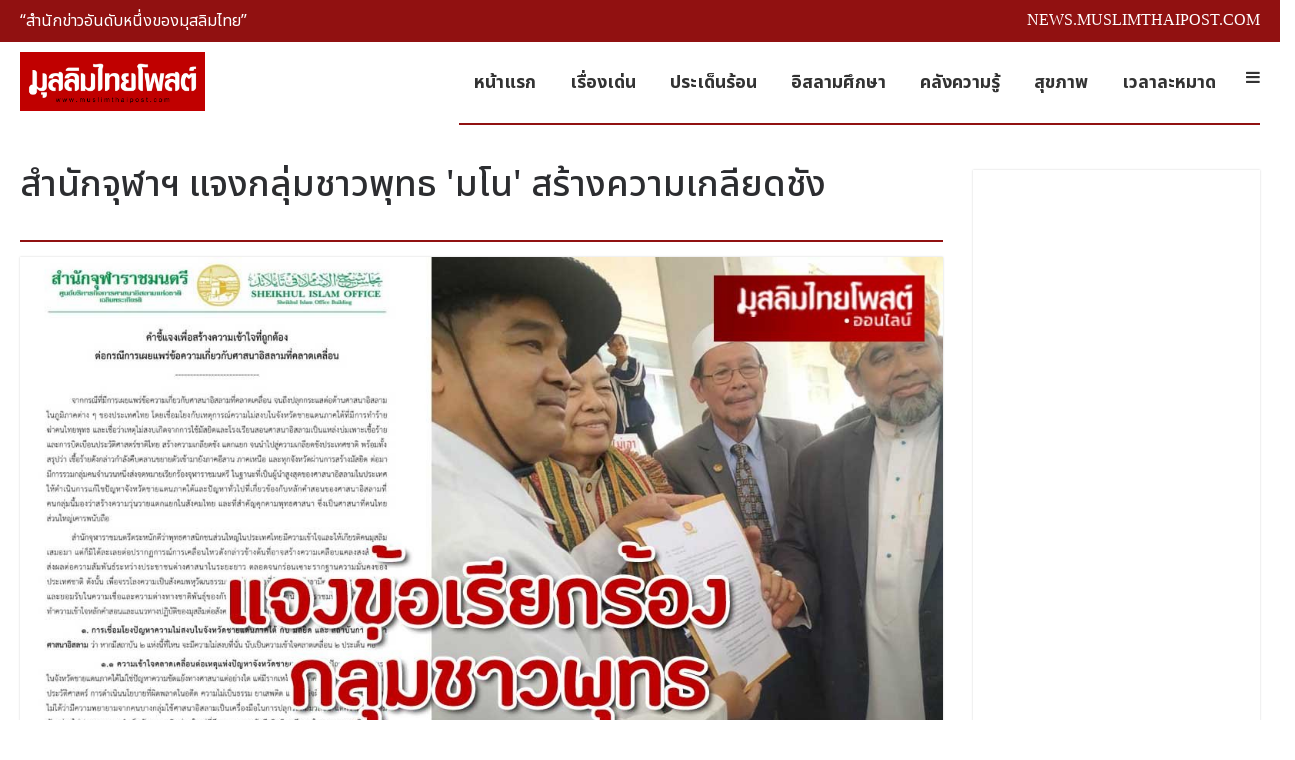

--- FILE ---
content_type: text/html; charset=UTF-8
request_url: https://news.muslimthaipost.com/news/33437
body_size: 13032
content:
<!DOCTYPE HTML>
<html>

<head>
    <meta name="viewport" content="width=device-width, initial-scale=1.0" />
    <meta http-equiv="content-type" content="text/html; charset=utf-8" />
    <meta name="author" content="MuslimThaiPost" />
    <title>สำนักจุฬาฯ แจงกลุ่มชาวพุทธ 'มโน' สร้างความเกลียดชัง MUSLIMTHAIPOST</title>
    <link rel="icon" type="image/x-icon" href="/favicon.ico">
    <meta property="fb:app_id" content="333563523505191">
    <meta property="og:type" content="website">
    <meta property="og:title" content="สำนักจุฬาฯ แจงกลุ่มชาวพุทธ 'มโน' สร้างความเกลียดชัง MUSLIMTHAIPOST">
    <meta property="og:description" content="สำนักจุฬาราชมนตรี ออกหนังสือชี้แจง กรณีกลุ่มปกป้องชาวพุทธได้ยื่นข้อเรียกร้อง ข้อมูลมีความคลาดเคลื่อน สร้างความเกลีดชัง ข้อมูลไกลเกินความจริง...">
    <meta property="og:image" content="https://news.muslimthaipost.com/uploads/2019/12/20/fb/fb_157681015675.jpg">
    <meta property="og:url" content="https://news.muslimthaipost.com/news/33437">
    <meta property="og:site_name" content="muslimthaipost.com">
    <meta property="article:published_time" content="2019-12-20T09:50:12+07:00">
    <meta property="article:modified_time" content="2019-12-20T09:50:12+07:00">
    <meta property="og:updated_time" content="2019-12-20T09:50:12+07:00">

    <link rel="canonical" href="https://news.muslimthaipost.com/news/33437" />
    <link rel="image_src" href="https://news.muslimthaipost.com/uploads/2019/12/20/fb/fb_157681015675.jpg" />
    <meta name="keywords" content="กลุ่มปกป้องชาวพุทธ สำนักจุฬาราชมนตรี สร้างความเกลียดชัง เกลียดมุสลิม ต้านมัสยิด จังหวัดชายแดนภาคใต้ ปัญหาความรุนแรง สำนักจุฬาฯ แจงกลุ่มชาวพุทธ 'มโน' สร้างความเกลียดชัง">
    <meta name="description" content="สำนักจุฬาราชมนตรี ออกหนังสือชี้แจง กรณีกลุ่มปกป้องชาวพุทธได้ยื่นข้อเรียกร้อง ข้อมูลมีความคลาดเคลื่อน สร้างความเกลีดชัง ข้อมูลไกลเกินความจริง...">
    <!-- For dable -->
    <meta property="dable:item_id" content="33437">
    <meta property="og:url" content="https://news.muslimthaipost.com/news/33437">
    <meta property="article:section" content="">
    <meta property="article:published_time" content="2019-12-20T09:50:12+07:00">
    <!-- For dable -->
    <meta property="fb:app_id" content="333563523505191">
    <meta property="fb:admins" content="100002487334555">
    <meta property="article:author" content="https://www.facebook.com/muslimthaipost" />
    <meta property="fb:pages" content="146711388711295" />
        <!-- StyleSheets -->
    <link rel="stylesheet" href="/main/css/bootstrap/bootstrap.min.css">
    <link rel="stylesheet" href="/main/css/plugin.css">
    <link rel="stylesheet" href="/main/css/animate.css">
    <link rel="stylesheet" href="/main/css/transition.css">
    <link rel="stylesheet" href="/main/css/icomoon.css">
    <link rel="stylesheet" href="/main/css/util.css">
    <link rel="stylesheet" href="/main/css/style.css">
    <link rel="stylesheet" href="/main/css/color-1.css">
    <link rel="stylesheet" href="/main/css/responsive.css">
    <link rel="stylesheet" href="/main/css/font-awesome.min.css">

    <!-- JavaScripts -->
    <script src="/main/js/modernizr.js" type="0f886f446f9975ecdabe2103-text/javascript"></script>
    <!-- HTML5 Shim and Respond.js IE8 support of HTML5 elements and media queries -->
    <!-- WARNING: Respond.js doesn't work if you view the page via file:// -->
    <!--[if lt IE 9]>
    <script src="../../oss.maxcdn.com/html5shiv/3.7.2/html5shiv.min.js"></script>
    <script src="../../oss.maxcdn.com/respond/1.4.2/respond.min.js"></script>
<![endif]-->
    <!-- <script async src="https://pagead2.googlesyndication.com/pagead/js/adsbygoogle.js?client=ca-pub-1189039533242449" crossorigin="anonymous"></script> -->
    </head>

<body>
    <div id="fb-root"></div>
    <script async defer crossorigin="anonymous" src="https://connect.facebook.net/th_TH/sdk.js#xfbml=1&version=v17.0&appId=333563523505191&autoLogAppEvents=1" nonce="WBLkCpW4" type="0f886f446f9975ecdabe2103-text/javascript"></script>
    <!-- Wrapper -->
    <div class="wrap push">
        <!-- Header -->
        <div class="header-wrap">

    <!-- Top Bar -->
    <div class="top-bar">
        <div class="container">
            <div class="row">

                <!-- Top Left Nav -->
                <div class="col-sm-6 col-xs-6">
                    <ul class="top-left">
                        <li>“สำนักข่าวอันดับหนึ่งของมุสลิมไทย”</li>
                    </ul>
                </div>
                <div class="col-sm-6 col-xs-6 r-full-width">
                    <ul class="top-right text-right">
                        <li><a id="subsite" href="//news.muslimthaipost.com">NEWS.MUSLIMTHAIPOST.COM</a></li>
                    </ul>
                </div>
                <!-- Top Left Nav -->

            </div>
        </div>
    </div>
    <!-- Top Bar -->

    <!-- Navigation Holder -->
    <header class="header">
        <div class="container">
            <div class="nav-holder">

                <!-- Logo Holder -->
                <div class="logo-holder">
                    <a id="website" href="//muslimthaipost.com" class="inner-logo" alt="MUSLIMTHAIPOST.COM"></a>
                </div>
                <!-- Logo Holder -->

                <!-- Navigation -->
                <div class="cr-navigation">

                    <!-- Navbar -->
                    <nav class="cr-nav">
                        <ul>
                            <li><a href="/">หน้าแรก</a></li>
                                                            <li><a href="//news.muslimthaipost.com">เรื่องเด่น</a></li>
                                                            <li><a href="//hot.muslimthaipost.com">ประเด็นร้อน</a></li>
                                                            <li><a href="//islamhouse.muslimthaipost.com">อิสลามศึกษา</a></li>
                                                            <li><a href="//info.muslimthaipost.com">คลังความรู้</a></li>
                                                            <li><a href="//healthfood.muslimthaipost.com">สุขภาพ</a></li>
                                                            <li><a href="//prayertimes.muslimthaipost.com">เวลาละหมาด</a></li>
                                                    </ul>
                    </nav>
                    <!-- Navbar -->

                    <ul class="cr-add-nav">
                        <li><a href="#menu" class="menu-link"><i class="fa fa-bars"></i></a></li>
                    </ul>

                </div>
                <!-- Navigation -->

            </div>
        </div>
    </header>
    <!-- Navigation Holder -->

</div>        <!-- Header -->
        <!-- Main Content -->
        <main class="main-wrap" id="post-detail">
            <div class="theme-padding">
                <div class="container">
                    <!-- add Banner -->
                    <div class="add-banner text-center post-widget p-0 mb-15">
                        <div id="ads1" class="ads"></div>
                    </div>
                    <!-- add Banner -->
                    <div class="row">
                        <div class="col-md-9">
                            <div class="primary-heading-post">
                                <h1>สำนักจุฬาฯ แจงกลุ่มชาวพุทธ 'มโน' สร้างความเกลียดชัง</h1>
                            </div>
                            <div class="content m-t--35">
                                <!-- blog detail -->
                                <div class="post-widget light-shadow white-bg">
                                    <!-- blog artical -->
                                    <article class="post">
                                        <!-- blog pot thumb -->
                                        <div class="post-thumb">
                                            <img src="https://news.muslimthaipost.com/uploads/2019/12/20/fb/fb_157681015675.jpg" alt="">
                                        </div>
                                        <!-- blog pot thumb -->
                                        <!-- post detail -->
                                        <div class="post-info p-30">
                                            <!-- Post meta -->
                                            <div class="post_meta_holder">
                                                <div class="row">
                                                    <div class="col-md-6">
                                                        <!-- post meta -->
                                                        <ul class="post-meta">
                                                            <li><i class="fa fa-clock-o"></i> 4265</li>
                                                        </ul>
                                                        <!-- post meta -->
                                                    </div>
                                                    <div class="col-md-6">
                                                        <!-- social icons -->
                                                        <div class="blog-social">
                                                            <span class="share-icon btn-social-icon btn-adn" data-toggle="tooltip" data-placement="top" title="Sharing is Caring">
                                                                <span class="fa fa-share-alt"></span>
                                                            </span>
                                                            <ul>
                                                                <li>
                                                                    <a class="btn-social-icon btn-facebook" href="#" data-toggle="tooltip" data-placement="top" title="Share of Facebook">
                                                                        <span class="fa fa-facebook"></span>
                                                                    </a>
                                                                </li>
                                                                <li>
                                                                    <a class="btn-social-icon btn-twitter" href="#" data-toggle="tooltip" data-placement="top" title="Post on Twitter">
                                                                        <span class="fa fa-twitter"></span>
                                                                    </a>
                                                                </li>
                                                                <li>
                                                                    <a class="btn-social-icon btn-pinterest" href="#" data-toggle="tooltip" data-placement="top" title="Pin IT">
                                                                        <span class="fa fa-pinterest"></span>
                                                                    </a>
                                                                </li>
                                                                <li>
                                                                    <a class="btn-social-icon btn-linkedin" href="#" data-toggle="tooltip" data-placement="top" title="Post on Linked In">
                                                                        <span class="fa fa-linkedin"></span>
                                                                    </a>
                                                                </li>
                                                                <li>
                                                                    <a class="btn-social-icon btn-vimeo" href="#" data-toggle="tooltip" data-placement="top" title="Post on Twitter">
                                                                        <span class="fa fa-vimeo"></span>
                                                                    </a>
                                                                </li>
                                                            </ul>
                                                        </div>
                                                        <!-- social icons -->
                                                    </div>
                                                </div>
                                            </div>
                                            <!-- Post meta -->
                                            <!-- post description -->
                                            <div class="p-t-15 m-b--10">
                                                <h2>สำนักจุฬาราชมนตรี ออกหนังสือชี้แจง กรณีกลุ่มปกป้องชาวพุทธได้ยื่นข้อเรียกร้อง ข้อมูลมีความคลาดเคลื่อน สร้างความเกลีดชัง ข้อมูลไกลเกินความจริง</h2>
                                            </div>
                                            <div itemprop="articleBody" id="article" class="post-desc article">
                                                <p>สำนักจุฬาราชมนตรี ออกหนังสือชี้แจง&nbsp;กรณีกลุ่มปกป้องชาวพุทธได้ยื่นข้อเรียกร้อง ข้อมูลมีความคลาดเคลื่อน สร้างความเกลีดชัง&nbsp;ข้อมูลไกลเกินความจริง...</p>  <p><strong>คําชี้แจงเพื่อสร้างความเข้าใจที่ถูกต้อง ต่อกรณีการเผยแพร่ข้อความเกี่ยวกับศาสนาอิสลามที่คลาดเคลื่อน</strong></p>  <p><span style="font-weight: 400;">จากกรณีที่มีการเผยแพร่ข้อความเกี่ยวกับศาสนาอิสลามที่คลาดเคลื่อน จนถึงปลุกกระแสต่อต้านศาสนาอิสลามในภูมิภาคต่าง ๆ ของประเทศไทย โดยเชื่อมโยงกับเหตุการณ์ความไม่สงบในจังหวัดชายแดนภาคใต้ที่มีการทําร้าย ฆ่าคนไทยพุทธ และเชื่อว่าเหตุไม่สงบเกิดจากการใช้มัสยิดและโรงเรียนสอนศาสนาอิสลามเป็นแหล่งบ่มเพาะเชื้อร้าย และการบิดเบือนประวัติศาสตร์ชาติไทย สร้างความเกลียดชัง แตกแยก จนนําไปสู่ความเกลียดชังประเทศชาติ พร้อมทั้ง สรุปว่า เชื้อร้ายดังกล่าวกําลังคืบคลานขยายตัวเข้ามายังภาคอีสาน ภาคเหนือ และทุกจังหวัดผ่านการสร้างมัสยิด ต่อมา มีการรวมกลุ่มคนจํานวนหนึ่งส่งจดหมายเรียกร้องจุฬาราชมนตรี ในฐานะที่เป็นผู้นําสูงสุดของศาสนาอิสลามในประเทศ ให้ดําเนินการแก้ไขปัญหาจังหวัดชายแดนภาคใต้และปัญหาทั่วไปที่เกี่ยวข้องกับหลักคําสอนของศาสนาอิสลามที่ คนกลุ่มนี้มองว่าสร้างความวุ่นวายแตกแยกในสังคมไทย และที่สําคัญคุกคามพุทธศาสนา ซึ่งเป็นศาสนาที่คนไทย ส่วนใหญ่เคารพนับถือ</span></p>  <p><span style="font-weight: 400;">สํานักจุฬาราชมนตรี ตระหนักดีว่าพุทธศาสนิกชนส่วนใหญ่ในประเทศไทยมีความเข้าใจและให้เกียรติคนมุสลิมเสมอมา แต่ก็มิได้ละเลยต่อปรากฏการณ์การเคลื่อนไหวดังกล่าวข้างต้นที่อาจสร้างความเคลือบแคลงสงสัยและส่งผลต่อความสัมพันธ์ระหว่างประชาชนต่างศาสนาในระยะยาว ตลอดจนกร่อนเซาะรากฐานความมั่นคงของ ประเทศชาติ ดังนั้น เพื่อจรรโลงความเป็นสังคมพหุวัฒนธรรมของสังคมไทยที่ผู้คนต่างศรัทธามีความเคารพให้เกียรติ และยอมรับในความเชื่อและความต่างทางชาติพันธุ์ของกันและกันเสมอมา สํานักจุฬาราชมนตรีขอใช้โอกาสนี้ ทําความเข้าใจหลักคําสอนและแนวทางปฏิบัติของมุสลิมต่อสังคมไทย ดังต่อไปนี้</span></p>  <p><strong>๑. การเชื่อมโยงปัญหาความไม่สงบในจังหวัดชายแดนภาคใต้กับมัสยิด และ สถาบันการศึกษา ศาสนาอิสลาม ว่า หากมีสถาบัน ๒ แห่งนี้ที่ไหน จะมีความไม่สงบที่นั่น นับเป็นความเข้าใจคลาดเคลื่อน ๒ ประเด็น คือ</strong></p>  <p><span style="font-weight: 400;"><strong>&nbsp; &nbsp; &nbsp;๑.๑ ความเข้าใจคลาดเคลื่อนต่อเหตุแห่งปัญหาจังหวัดชายแดนภาคใต้</strong> ปัญหาความรุนแรง ในจังหวัดชายแดนภาคใต้ไม่ใช่ปัญหาความขัดแย้งทางศาสนาแต่อย่างใด แต่มีรากเหง้ามาจากความขัดแย้งทางการเมือง ประวัติศาสตร์ การดําเนินนโยบายที่ผิดพลาดในอดีต ความไม่เป็นธรรม ยาเสพติด และธุรกิจผิดกฎหมาย ทั้งนี้ ปฏิเสธไม่ได้ว่ามีความพยายามจากคนบางกลุ่มใช้ศาสนาอิสลามเป็นเครื่องมือในการปลุกระดมมวลชน แต่ความพยายาม ดังกล่าวไม่ประสบความสําเร็จกับคนมุสลิมส่วนใหญ่ที่มีความตระหนักถึงสิทธิ เสรีภาพในทางศาสนาที่ประเทศ ให้หลักประกันกับประชาชนทุกหมู่เหล่า</span></p>  <p><span style="font-weight: 400;"><strong>&nbsp; &nbsp; &nbsp;๑.๒ ความเข้าใจคลาดเคลื่อนต่อ &ldquo;มัสยิด&rdquo; และ &ldquo;สถาบันการศึกษาศาสนาอิสลาม&rdquo;</strong> ศาสนาอิสลามเป็นศาสนาที่วางอยู่บนพื้นฐานของ &ldquo;หลักศรัทธา&rdquo; &ldquo; หลักปฏิบัติ&rdquo; และ &ldquo;หลักคุณธรรม&rdquo; กิจวัตร ประจําวันของมุสลิมจึงผูกพันไว้กับหลักคําสอนของศาสนาอิสลาม มัสยิดจึงเป็นศาสนสถานที่มีหน้าที่ไม่ต่างไปจาก &ldquo;วัด&rdquo; ในพุทธศาสนา ส่วนสถาบันการศึกษาเป็นสถาบันที่ทําหน้าที่ในการอบรมบ่มเพาะคุณธรรมและจริยธรรม พร้อมทั้งขัดเกลาจิตใจ และจิตวิญญาณของศรัทธาชนให้ดําเนินอยู่ในแนวทางที่ถูกต้องเหมาะสม ไม่ต่างไปจาก ศูนย์อบรมจริยธรรมที่อยู่ในความรับผิดชอบของวัดแต่ประการใด ปัจจุบันสถาบันการสอนศาสนาอิสลามมีการปรับตัว โดยการนําเอาหลักสูตรสามัญดังเช่นที่นักเรียนทั่วประเทศเรียนไปสอนร่วมกับการอบรมจริยธรรมทางศาสนา สถาบันการศึกษาศาสนาอิสลามส่วนใหญ่จึงปฏิรูปเป็นโรงเรียนเอกชนสอนศาสนาอิสลามที่อยู่ในความดูแลของ กระทรวงศึกษาธิการ</span></p>  <p><span style="font-weight: 400;">นอกจากนี้ การสร้างมัสยิดที่มีการจดทะเบียนเป็นนิติบุคคลต้องเป็นไปตามพระราชบัญญัติการบริหารองค์กร ศาสนาอิสลาม พ.ศ. ๒๕๔๐ ตามแนวทางที่สํานักจุฬาราชมนตรีกําหนดไว้ โดยมีการกํากับจากคณะกรรมการกลาง อิสลามแห่งประเทศไทย และกระทรวงมหาดไทย ตามลําดับ</span></p>  <p><span style="font-weight: 400;"><strong>&nbsp; &nbsp; &nbsp;๑.๓ ปัญหาการเผยแพร่ความคิดเชิงอุดมการณ์ ปัญหาความไม่สงบในจังหวัดชายแดนภาคใต้</strong> ส่วนหนึ่งเกิดจากการอ้างคําอธิบายทางศาสนา กล่าวคือ ผู้ก่อความไม่สงบปลูกฝังความคิดว่าประเทศไทย เป็น &ldquo;ดินแดนสงคราม&rdquo; ดังนั้น การต่อสู้ของพวกเขาจึงมีความชอบธรรมในทางอิสลาม แต่ในความเป็นจริงแล้ว เป็นการอธิบายที่มีความคลาดเคลื่อนและห่างไกลจากบทบัญญัติศาสนาอิสลามโดยสิ้นเชิง เพราะรัฐบาลไทย ให้หลักประกันในสิทธิเสรีภาพในการนับถือศาสนาและการประกอบศาสนกิจแก่คนมุสลิมอย่างเท่าเทียม และถือว่า การทําร้ายผู้บริสุทธิ์เป็นบาปใหญ่ตามหลักการศาสนาอิสลาม</span></p>  <p><span style="font-weight: 400;">ดังนั้น การด่วนสรุปโดยการเชื่อมโยงสถานการณ์ด้วยความเข้าใจคลาดเคลื่อน ไม่มีความเข้าใจเหตุแห่งปัญหา และบริบททางสังคมอย่างแท้จริง มิได้ส่งผลดีต่อความสัมพันธ์ระหว่างศาสนิกทั้ง ๒ ศาสนา</span></p>  <p><span style="font-weight: 400;"><strong>๒. ความพยายามเผยแพร่ข้อมูล &ldquo;แผนการยึดครองประเทศไทย และนํากฎหมายอิสลามมาบังคับใช้กับ คนทั่วไปในประเทศไทย&rdquo;</strong> ผ่านกระบวนการทางรัฐสภาและคณะกรรมการอิสลามประจําจังหวัด เชื่อมโยงกับการสร้าง มัสยิดในภูมิภาคต่าง ๆ ของประเทศไทย จนนําไปสู่การยึดครองประเทศของมุสลิมนั้น ข้อความลักษณะดังกล่าวห่างไกล จากความเป็นจริงมาก ความเป็นจริงคือ กฎหมายที่เกี่ยวข้องกับมุสลิมมีเพียง ๔ ฉบับ คือ</span></p>  <p><span style="font-weight: 400;">&nbsp; &nbsp; &nbsp;๑) พระราชบัญญัติว่าด้วยการใช้กฎหมายอิสลามในเขตจังหวัดปัตตานี นราธิวาส ยะลา และสตูล พ.ศ.๒๔๘๔ ซึ่งเป็นกฎหมายที่เกี่ยวข้องกับการจัดการครอบครัวและมรดกของมุสลิมใน ๔ จังหวัดชายแดนภาคใต้เท่านั้น</span></p>  <p><span style="font-weight: 400;">&nbsp; &nbsp; &nbsp;๒) พระราชบัญญัติส่งเสริมกิจการฮัจย์ พ.ศ.๒๕๒๔ เป็นกฎหมายที่มุ่งอํานวยความสะดวกให้กับ ผู้เดินทางไปประกอบพิธีฮัจย์จากเงินส่วนตัวของผู้ที่ต้องการเดินทางไปประกอบพิธีฮัจย์ รัฐบาลมิได้จัดงบไปสนับสนุน พิเศษ ยกเว้นกรณีที่รัฐต้องการเยียวยาให้เจ้าหน้าที่รัฐหรือมุสลิมที่เสียชีวิตหรือบาดเจ็บจากเหตุการณ์ความรุนแรง ในจังหวัดชายแดนภาคใต้เท่านั้น</span></p>  <p><span style="font-weight: 400;">&nbsp; &nbsp; &nbsp;๓) พระราชบัญญัติการบริหารองค์กรศาสนาอิสลาม พ.ศ.๒๕๔๐ เป็นกฎหมายที่เกี่ยวข้องกับ การบริหารองค์กรศาสนาอิสลาม ที่ไม่ได้แตกต่างไปจากพระราชบัญญัติคณะสงฆ์แต่อย่างใด โครงสร้างหลักของ พระราชบัญญัติฉบับนี้วางบทบาทให้จุฬาราชมนตรีเป็นผู้นําสูงสุดของศาสนาอิสลาม มีคณะกรรมการขึ้นมาดูแลในระดับ หมู่บ้านหรือชุมชน (ระดับชุมชน มีกรรมการมัสยิด) โดยผู้นําศาสนาและตัวแทนด้านศาสนาทุกคนไม่ได้มีอํานาจ บทบาท หน้าที่ในการบริหารจัดการทางการเมืองในทุกระดับของสังคม</span></p>  <p><span style="font-weight: 400;">&nbsp; &nbsp; &nbsp;๔) พระราชบัญญัติธนาคารอิสลามแห่งประเทศไทย พ.ศ.๒๕๕๕ เป็นกฎหมายที่สะท้อนความเข้าใจ ของรัฐบาลต่อหลักการศาสนาอิสลามในเรื่องระบบการเงินที่จําเป็นต้องปราศจากดอกเบี้ย ปัจจุบันผู้ที่ใช้บริการ ธนาคารอิสลาม เป็นชาวไทยพุทธ ร้อยละ ๖๔.๖๑ และมุสลิม ร้อยละ ๓๐.๓๙ ที่สําคัญแม้ใช้ชื่อว่าธนาคารอิสลาม แต่มุสลิมทุกคนไม่ได้รับอภิสิทธิ์เหนือประชาชนไทยพุทธแต่อย่างใด</span></p>  <p><span style="font-weight: 400;">ตามที่กล่าวมา กฎหมายที่เกี่ยวข้องกับศาสนาอิสลามทั้ง ๔ ฉบับ ไม่มีกฎหมายฉบับใดที่แสดงให้เห็นว่า องค์กรศาสนาอิสลามหรือคนมุสลิมจะมีสิทธิ อํานาจ หรือหน้าที่เข้าไปแทรกแซงกิจการทางการเมืองของรัฐไทยได้ แม้เพียงน้อยนิด</span></p>  <p><strong>๓. ความเข้าใจคลาดเคลื่อนต่อ &ldquo;กิจการฮาลาล&rdquo; ของประเทศไทย</strong></p>  <p><span style="font-weight: 400;">ในเรื่องดังกล่าวขอแจ้งให้ทราบว่า การรับรองฮาลาลมิได้เกิดจากการเรียกเก็บเงินขององค์กรศาสนาอิสลามจาก สถานประกอบการ ทว่าเป็นไปในทางกลับกัน นั่นคือสถานประกอบการร้องขอให้องค์กรศาสนาอิสลามรับรองฮาลาล เพื่อประโยชน์ด้านการค้าของสถานประกอบการ ซึ่งเป็นเช่นนี้ทั่วทั้งโลก กรณีประเทศไทย การรับรองฮาลาลเป็นอํานาจ ของสํานักงานคณะกรรมการอิสลามประจําจังหวัด (สกอจ.) จํานวน ๔๐ แห่ง และสํานักงานคณะกรรมการกลางอิสลาม แห่งประเทศไทย (สกอท.) ซึ่งกําหนดไว้ในพระราชบัญญัติการบริหารองค์กรศาสนาอิสลาม พ.ศ. ๒๕๔๐ มาตราที่ ๒๖ (๑๓) และมาตราที่ ๑๘ (๔) ตามลําดับ อันเป็นไปตามหลักบัญญัติในศาสนาอิสลามว่าผู้ทําหน้าที่ตัดสินข้อกําหนด ในศาสนาอิสลามจําเป็นต้องเป็นมุสลิมที่รู้ลึกซึ้งในศาสนาอิสลาม อันเป็นข้อกําหนดที่ยอมรับกันทั่วโลก</span></p>  <p><span style="font-weight: 400;">ปัจจุบันมีสถานประกอบการขอรับการรับรองฮาลาลสะสมตลอดหลายสิบปีจํานวน ๙,๐๐๐ สถานประกอบการ ทว่ามีการต่ออายุทุกปีประมาณ&nbsp;๖,๐๐๐ สถานประกอบการ มีผลิตภัณฑ์ที่ขอรับการรับรองฮาลาลและต่ออายุทุกปี จํานวน ๔๐,๐๐๐ ผลิตภัณฑ์ มีการเก็บค่าธรรมเนียม&nbsp;๒๐,๐๐๐ บาท ต่อสถานประกอบการต่อปี ๑,๐๐๐ บาท ต่อผลิตภัณฑ์ต่อปี เกิดรายได้จากสถานประกอบการ ๑๒๐ ล้านบาทต่อปี รายได้จากผลิตภัณฑ์ ๔๐ ล้านบาทต่อปี รวมทั้งสิ้น ๑๖๐ ล้านบาทต่อปี รายได้นี้คือรายได้สูงสุด หากเรียกเก็บได้ครบตามที่กําหนดโดยเป็นรายได้ที่กระจายไปที่ สกอจ. ๔๐ แห่ง และ สกอท. ๑ แห่ง ในสภาพความเป็นจริง สถานประกอบการจํานวนมากมิใช่โรงงานขนาดใหญ่ แต่เป็นวิสาหกิจขนาดย่อมและขนาดเล็ก (SMEs) การเก็บค่าธรรมเนียมจึงลดลงตามขนาดของโรงงานจากนโยบายของ สกอจ. แต่ละแห่ง เป็นต้นว่า บางจังหวัดจัดเก็บสถานประกอบการของชาวบ้านเพียง&nbsp;๑,๐๐๐ บาท มิใช่ ๒๐,๐๐๐ บาท สกอท. และ สกอจ. ร่วมมือกันวางระบบฮาลาลในร้านอาหารทั่วประเทศเพื่อสนับสนุนกิจการการท่องเที่ยวที่สร้างรายได้ แก่ประเทศจํานวนมหาศาล โดยเรียกเก็บค่าธรรมเนียมจากสถานประกอบการแต่ละแห่งเพียง ๑๐๐ บาทต่อปี มิใช่ ๒๐,๐๐๐ บาท</span></p>  <p><span style="font-weight: 400;">ข้อมูลจากสถาบันวิจัย Global Trade Atlas ของสหรัฐอเมริกา ซึ่งเป็นสถาบันที่ได้รับการยอมรับในระดับ สากลรายงานว่า หากนับรวมกับรายได้จากการส่งออกผลิตภัณฑ์ฮาลาลไปยังประเทศที่มิใช่มุสลิมอีกกว่าร้อยประเทศ รายได้อาจสูงถึง ๑๒,๐๐๐ ล้านเหรียญสหรัฐ หรือ ๓๖๐,๐๐๐ ล้านบาทต่อปี ตัวเลขหลังนี้เองที่อาจสร้างความเข้าใจผิด ว่าองค์กรศาสนาอิสลามในประเทศไทยมีรายได้จากการรับรองฮาลาลกว่า ๓๐๐,๐๐๐ ล้านบาท ซึ่งเป็นไปไม่ได้ และ รายได้กว่า ๓๖๐,๐๐๐ ล้านบาท จากการส่งออกผลิตภัณฑ์ฮาลาลสู่ต่างประเทศนี้ เป็นรายได้ของโรงงานและ บริษัทผู้ผลิตสินค้า ผู้ประกอบการส่งออก นักธุรกิจ รายได้บางส่วนเป็นเงินเดือนพนักงานและคนงานในอุตสาหกรรม ที่มีนับจํานวนแสน อีกบางส่วนเป็นรายได้สําหรับเกษตรกรที่ผลิตวัตถุดิบทางการเกษตรที่อาจมีนับจํานวนล้านคนที่ได้ ประโยชน์จากการส่งออกผลิตภัณฑ์ฮาลาลของประเทศไทยไปทั่วโลกสร้างรายได้หลายแสนล้านบาทเกือบทั้งหมด มิใช่มุสลิม แต่เป็นพี่น้องคนไทยทั้งปวง ฮาลาลจึงเป็นผลประโยชน์ของประเทศและประชาชนในภาพรวม มุสลิมที่มีเกือบ สองพันล้านคนทั่วโลกให้การยอมรับเครื่องหมายรับรองฮาลาลจากประเทศไทยอันเป็นผลให้ผลิตภัณฑ์ที่ได้รับการรับรอง ฮาลาลจากประเทศไทยได้รับการยอมรับทั่วโลก หาไม่แล้วประเทศไทยจะสูญเสียรายได้เหล่านี้ไปอย่างน่าเสียดาย มุสลิม ในประเทศไทยมีในสัดส่วนที่ต่ํา มีประชากรรวมแล้วไม่ถึงร้อยละ&nbsp;๑๐ ของประชากรประเทศ อีกทั้งส่วนใหญ่มิได้ทําธุรกิจ มุสลิมจึงภูมิใจที่ผลิตภัณฑ์ฮาลาลสร้างประโยชน์ให้กับประชากรส่วนใหญ่ของประเทศ มุสลิมจํานวนไม่น้อย เกิดความรู้สึกในเชิงจิตใจว่าฮาลาลคือหนทางหนึ่งที่มุสลิมจะสามารถตอบแทนบุญคุณต่อประเทศไทยอันเป็นที่รัก ของพวกเขา</span></p>  <p><span style="font-weight: 400;">รายได้ที่องค์กรศาสนาอิสลามได้รับจากการเก็บค่าธรรมเนียมในการให้การรับรองฮาลาลถูกใช้ในการบริหาร จัดการ สกอจ. และ สกอท. ที่มีค่าใช้จ่ายสําหรับบุคลากร สถานที่ และอื่น ๆ จํานวนมาก ทั้งนี้ สกอจ. สกอท. นับเป็น องค์กรภาคเอกชนที่มิได้รับงบประมาณสนับสนุนจากภาครัฐ นอกจากนั้นรายได้บางส่วนใช้ในเรื่องการศึกษา ช่วยผู้ประสบภัยพิบัติและช่วยเหลือด้านมนุษยธรรม ทั้งในประเทศและต่างประเทศ โดยไม่ได้แบ่งแยกศาสนา และ บางส่วนใช้ในเรื่องของการป้องกันและแก้ไขปัญหายาเสพติด</span></p>  <p><strong>ประเด็นด้านภาษีนั้น สกอท. สกอจ. เป็นองค์กรทางศาสนาได้รับการยกเว้นการเก็บภาษีจากรัฐเช่นเดียวกับวัด และศาสนสถาน จึงมิได้เสียภาษี</strong></p>  <p><span style="font-weight: 400;">สํานักจุฬาราชมนตรี และสํานักงานคณะกรรมการอิสลามแห่งประเทศไทย ในฐานะองค์กรศาสนา ขอเรียนว่า มุสลิมในประเทศไทยมีความภาคภูมิใจที่เกิดมาเป็นคนไทย ดําเนินชีวิตอยู่ภายใต้พระบรมโพธิสมภาร ของพระมหากษัตริย์ไทยทุกพระองค์ ได้รับสิทธิเสรีภาพในการดํารงตนเฉกเช่นมุสลิมที่ดีพึงกระทํา และขอยืนยัน หลักการเคารพความเชื่อซึ่งกันและกัน ไม่บริภาษว่าร้ายต่อผู้อื่นโดยปราศจากความถูกต้องและข้อเท็จจริง ที่สําคัญคือ การดํารงซึ่งความเคารพ ให้เกียรติ และยอมรับกันและกันในเรื่องของความเชื่อ ศาสนา ชาติพันธุ์ และภาษา</span></p>  <p><span style="font-weight: 400;">ตลอดระยะเวลาที่ผ่านมา ผู้นําหรือรัฐบาล ตลอดทั้งสถาบันต่าง ๆ ในสังคมไทย พยายามช่วยกันรักษาทุน ทางสังคมที่สําคัญคือ ความสัมพันธ์ที่ดีระหว่างผู้คนที่แตกต่างหลากหลายทางศาสนา สํานักจุฬาราชมนตรี และองค์กร บริหารของมุสลิมทุกภาคส่วนขอปวารณาตนเป็นสถาบันที่จะธํารงรักษาคุณลักษณะและทุนทางสังคมที่เป็นรากฐาน ความมั่นคงของมนุษย์และชาติ เพื่อให้ประเทศไทยสืบสานความเป็น &ldquo;สุวรรณภูมิ&rdquo; ของผู้คนทุกหมู่เหล่าอย่างสงบสันติ ต่อไป</span></p>  <p><span style="font-weight: 400;"><a href='/uploads/2019/12/20/img/img_157680867075.jpg' class='fancybox' data-fancybox-group='contentpics'><img src='/uploads/2019/12/20/img/img_157680867075.jpg' alt='สำนักจุฬาฯ แจงกลุ่มชาวพุทธ 'มโน' สร้างความเกลียดชัง' class='img-responsive'></a></span></p>  <p><span style="font-weight: 400;"><a href='/uploads/2019/12/20/img/img_157680867768.jpg' class='fancybox' data-fancybox-group='contentpics'><img src='/uploads/2019/12/20/img/img_157680867768.jpg' alt='สำนักจุฬาฯ แจงกลุ่มชาวพุทธ 'มโน' สร้างความเกลียดชัง' class='img-responsive'></a></span></p>  <p><span style="font-weight: 400;"><a href='/uploads/2019/12/20/img/img_157680867948.jpg' class='fancybox' data-fancybox-group='contentpics'><img src='/uploads/2019/12/20/img/img_157680867948.jpg' alt='สำนักจุฬาฯ แจงกลุ่มชาวพุทธ 'มโน' สร้างความเกลียดชัง' class='img-responsive'></a></span></p>  <p><span style="font-weight: 400;"><a href='/uploads/2019/12/20/img/img_157680869133.jpg' class='fancybox' data-fancybox-group='contentpics'><img src='/uploads/2019/12/20/img/img_157680869133.jpg' alt='สำนักจุฬาฯ แจงกลุ่มชาวพุทธ 'มโน' สร้างความเกลียดชัง' class='img-responsive'></a></span></p>  <ul>  <li><span style="font-weight: 400;"><a href="https://news.muslimthaipost.com/news/33407" target="_blank" rel="noopener">EP.01 ตอบข้อเรียกร้อง ต่อจุฬาราชมนตรี กรณีไม่เอามัสยิด</a></span></li>  <li><span style="font-weight: 400;"><a href="https://news.muslimthaipost.com/news/33408" target="_blank" rel="noopener">EP.02 ตอบข้อเรียกร้อง ต่อจุฬาราชมนตรี กรณีไม่เอามัสยิด</a></span></li>  <li><span style="font-weight: 400;"><a href="https://news.muslimthaipost.com/news/33406" target="_blank" rel="noopener">เตรียมแจง! ข่าวเปิดมัสยิดมุกดาหาร ยันบิดเบือนหลายข้อ</a></span></li>  <li><span style="font-weight: 400;"><a href="https://news.muslimthaipost.com/news/33405" target="_blank" rel="noopener">ต้านมัสยิดมุกดาหาร อปพส.ยื่น 9 ข้อเสนอ ถึง จุฬาราชมนตรี</a></span></li>  <li><span style="font-weight: 400;"><a href="https://news.muslimthaipost.com/news/33391" target="_blank" rel="noopener">พุทธเเท้ออกโรงเรียกร้อง หยุดใส่ร้าย ป่วนศรัทธา</a></span></li>  <li><span style="font-weight: 400;"><a href="https://news.muslimthaipost.com/news/33390" target="_blank" rel="noopener">มัสยิด อันตราย​ ไม่ควรขยายจำนวนจริงหรือ​ ?</a></span></li>  </ul>                                            </div>
                                            <!-- post description -->
                                            <!-- tags and social icons -->
                                            <div class="row mb-20">
                                                <!-- populer tags -->
                                                <div class="col-md-6">
                                                    <div class="blog-tags font-roboto">
                                                                                                                    <ul>
                                                                                                                                    <li><a href="/tags/กลุ่มปกป้องชาวพุทธ">กลุ่มปกป้องชาวพุทธ</a></li>
                                                                                                                                    <li><a href="/tags/สำนักจุฬาราชมนตรี">สำนักจุฬาราชมนตรี</a></li>
                                                                                                                                    <li><a href="/tags/สร้างความเกลียดชัง">สร้างความเกลียดชัง</a></li>
                                                                                                                                    <li><a href="/tags/เกลียดมุสลิม">เกลียดมุสลิม</a></li>
                                                                                                                                    <li><a href="/tags/ต้านมัสยิด">ต้านมัสยิด</a></li>
                                                                                                                                    <li><a href="/tags/จังหวัดชายแดนภาคใต้">จังหวัดชายแดนภาคใต้</a></li>
                                                                                                                                    <li><a href="/tags/ปัญหาความรุนแรง">ปัญหาความรุนแรง</a></li>
                                                                                                                            </ul>
                                                                                                            </div>
                                                </div>
                                                <!-- populer tags -->
                                                <!-- social icons -->
                                                <div class="col-md-6">
                                                    <div class="blog-social">
                                                        <span class="share-icon btn-social-icon btn-adn" data-toggle="tooltip" data-placement="top" title="Sharing is Caring">
                                                            <span class="fa fa-share-alt"></span>
                                                        </span>
                                                        <ul>
                                                            <li>
                                                                <a class="btn-social-icon btn-facebook" href="#" data-toggle="tooltip" data-placement="top" title="Share of Facebook">
                                                                    <span class="fa fa-facebook"></span>
                                                                </a>
                                                            </li>
                                                            <li>
                                                                <a class="btn-social-icon btn-twitter" href="#" data-toggle="tooltip" data-placement="top" title="Post on Twitter">
                                                                    <span class="fa fa-twitter"></span>
                                                                </a>
                                                            </li>
                                                            <li>
                                                                <a class="btn-social-icon btn-pinterest" href="#" data-toggle="tooltip" data-placement="top" title="Pin IT">
                                                                    <span class="fa fa-pinterest"></span>
                                                                </a>
                                                            </li>
                                                            <li>
                                                                <a class="btn-social-icon btn-linkedin" href="#" data-toggle="tooltip" data-placement="top" title="Post on Linked In">
                                                                    <span class="fa fa-linkedin"></span>
                                                                </a>
                                                            </li>
                                                            <li>
                                                                <a class="btn-social-icon btn-vimeo" href="#" data-toggle="tooltip" data-placement="top" title="Post on Twitter">
                                                                    <span class="fa fa-vimeo"></span>
                                                                </a>
                                                            </li>
                                                        </ul>
                                                    </div>
                                                </div>
                                                <!-- social icons -->
                                            </div>
                                            <!-- tags and social icons -->
                                        </div>
                                        <!-- post detail -->
                                    </article>
                                    <!-- blog artical -->
                                </div>
                                <!-- blog detail -->
                            </div>
                            <!-- latest  news slider -->
                            <div class="row">
                                <div class="col-md-12">
                                    <div class="post-widget mb-60">
                                        <!-- Heading -->
                                        <div class="primary-heading">
                                            <h2>เรื่องในหมวดเดียวกัน</h2>
                                        </div>
                                        <!-- Heading -->
                                        <!-- post slider -->
                                        <div class="white-bg p-30 light-shadow slider-post">
                                            <div id="post-slider-2">
                                                                                                    <!-- post -->
                                                    <div class="post style-1">
                                                        <!-- post img -->
                                                        <div class="post-thumb">
                                                            <img src="/uploads/2026/01/24/icon/icon_176922937982.jpg" alt="">
                                                            <div class="thumb-hover">
                                                                <div class="position-center-center">
                                                                    <a href="/news/39832"><i class="fa fa-link"></i></a>
                                                                </div>
                                                            </div>
                                                        </div>
                                                        <!-- post img -->
                                                        <!-- post details -->
                                                        <div class="post-content">
                                                            <h4><a href="/news/39832">MEGA HALAL Bangkok ครั้งที่ 2 ปักหมุดกรกฎาคม งานฮาลาลระดับนานาชาติใจกลางกรุงเทพฯ</a></h4>
                                                        </div>
                                                        <!-- post details -->
                                                    </div>
                                                    <!-- post -->
                                                                                                    <!-- post -->
                                                    <div class="post style-1">
                                                        <!-- post img -->
                                                        <div class="post-thumb">
                                                            <img src="/uploads/2026/01/21/icon/icon_176898194160.jpg" alt="">
                                                            <div class="thumb-hover">
                                                                <div class="position-center-center">
                                                                    <a href="/news/39819"><i class="fa fa-link"></i></a>
                                                                </div>
                                                            </div>
                                                        </div>
                                                        <!-- post img -->
                                                        <!-- post details -->
                                                        <div class="post-content">
                                                            <h4><a href="/news/39819">Halal Goodies: Spice Odyssey กลับมาอีกครั้ง ยกทัพอาหารฮาลาลสู่ Terminal21 Rama3</a></h4>
                                                        </div>
                                                        <!-- post details -->
                                                    </div>
                                                    <!-- post -->
                                                                                                    <!-- post -->
                                                    <div class="post style-1">
                                                        <!-- post img -->
                                                        <div class="post-thumb">
                                                            <img src="/uploads/2026/01/17/icon/icon_176863051617.jpg" alt="">
                                                            <div class="thumb-hover">
                                                                <div class="position-center-center">
                                                                    <a href="/news/39807"><i class="fa fa-link"></i></a>
                                                                </div>
                                                            </div>
                                                        </div>
                                                        <!-- post img -->
                                                        <!-- post details -->
                                                        <div class="post-content">
                                                            <h4><a href="/news/39807">ญาติรับศพ 2 แฟนบอลปัตตานี หลังเหตุเครนถล่มทับรถไฟ ญาติร่ำไห้ รับสภาพศพไม่ครบ</a></h4>
                                                        </div>
                                                        <!-- post details -->
                                                    </div>
                                                    <!-- post -->
                                                                                                    <!-- post -->
                                                    <div class="post style-1">
                                                        <!-- post img -->
                                                        <div class="post-thumb">
                                                            <img src="/uploads/2026/01/12/icon/icon_176821032740.jpg" alt="">
                                                            <div class="thumb-hover">
                                                                <div class="position-center-center">
                                                                    <a href="/news/39796"><i class="fa fa-link"></i></a>
                                                                </div>
                                                            </div>
                                                        </div>
                                                        <!-- post img -->
                                                        <!-- post details -->
                                                        <div class="post-content">
                                                            <h4><a href="/news/39796">โซเชียลระอุ! กรรมการกลางอิสลามเผย ร้านหม่าล่า ราม 53 ติดฮาลาลหลอก — ไม่มีใบรับรองจริง</a></h4>
                                                        </div>
                                                        <!-- post details -->
                                                    </div>
                                                    <!-- post -->
                                                                                                    <!-- post -->
                                                    <div class="post style-1">
                                                        <!-- post img -->
                                                        <div class="post-thumb">
                                                            <img src="/uploads/2025/12/19/icon/icon_176613689856.jpg" alt="">
                                                            <div class="thumb-hover">
                                                                <div class="position-center-center">
                                                                    <a href="/news/39738"><i class="fa fa-link"></i></a>
                                                                </div>
                                                            </div>
                                                        </div>
                                                        <!-- post img -->
                                                        <!-- post details -->
                                                        <div class="post-content">
                                                            <h4><a href="/news/39738">Thailand Halal Assembly 2025 ขับเคลื่อน Green Halal สู่ฮาลาลยั่งยืน</a></h4>
                                                        </div>
                                                        <!-- post details -->
                                                    </div>
                                                    <!-- post -->
                                                                                                    <!-- post -->
                                                    <div class="post style-1">
                                                        <!-- post img -->
                                                        <div class="post-thumb">
                                                            <img src="/uploads/2025/12/15/icon/icon_176580502485.jpg" alt="">
                                                            <div class="thumb-hover">
                                                                <div class="position-center-center">
                                                                    <a href="/news/39719"><i class="fa fa-link"></i></a>
                                                                </div>
                                                            </div>
                                                        </div>
                                                        <!-- post img -->
                                                        <!-- post details -->
                                                        <div class="post-content">
                                                            <h4><a href="/news/39719">THA 2025 กลับมาอย่างยิ่งใหญ่ ยกระดับฮาลาลไทยสู่มาตรฐานโลก ภายใต้แนวคิด Green Halal Beyond Sustainability</a></h4>
                                                        </div>
                                                        <!-- post details -->
                                                    </div>
                                                    <!-- post -->
                                                                                                    <!-- post -->
                                                    <div class="post style-1">
                                                        <!-- post img -->
                                                        <div class="post-thumb">
                                                            <img src="/uploads/2025/12/09/icon/icon_176526951046.jpg" alt="">
                                                            <div class="thumb-hover">
                                                                <div class="position-center-center">
                                                                    <a href="/news/39708"><i class="fa fa-link"></i></a>
                                                                </div>
                                                            </div>
                                                        </div>
                                                        <!-- post img -->
                                                        <!-- post details -->
                                                        <div class="post-content">
                                                            <h4><a href="/news/39708">ปักหมุดปลายปี! “สีสรรค์ ฮาลาล สีสรรค์ สะพานสูง” 11–14 ธ.ค. 2568</a></h4>
                                                        </div>
                                                        <!-- post details -->
                                                    </div>
                                                    <!-- post -->
                                                                                                    <!-- post -->
                                                    <div class="post style-1">
                                                        <!-- post img -->
                                                        <div class="post-thumb">
                                                            <img src="/uploads/2025/11/28/icon/icon_176430197647.jpg" alt="">
                                                            <div class="thumb-hover">
                                                                <div class="position-center-center">
                                                                    <a href="/news/39679"><i class="fa fa-link"></i></a>
                                                                </div>
                                                            </div>
                                                        </div>
                                                        <!-- post img -->
                                                        <!-- post details -->
                                                        <div class="post-content">
                                                            <h4><a href="/news/39679">รอมฎอน ถือศีลอด 2569 คาดการณ์ตรงกับวันที่เท่าไหร่</a></h4>
                                                        </div>
                                                        <!-- post details -->
                                                    </div>
                                                    <!-- post -->
                                                                                                    <!-- post -->
                                                    <div class="post style-1">
                                                        <!-- post img -->
                                                        <div class="post-thumb">
                                                            <img src="/uploads/2025/11/27/icon/icon_176421772869.jpg" alt="">
                                                            <div class="thumb-hover">
                                                                <div class="position-center-center">
                                                                    <a href="/news/39667"><i class="fa fa-link"></i></a>
                                                                </div>
                                                            </div>
                                                        </div>
                                                        <!-- post img -->
                                                        <!-- post details -->
                                                        <div class="post-content">
                                                            <h4><a href="/news/39667">เสน่ห์ฮาลาล เสน่ห์มีนบุรี: เก็บภาพมาให้ดู! 7 วันสุดคึกคัก รวมเสน่ห์วัฒนธรรมและของกินเด็ดไว้ครบ</a></h4>
                                                        </div>
                                                        <!-- post details -->
                                                    </div>
                                                    <!-- post -->
                                                                                                    <!-- post -->
                                                    <div class="post style-1">
                                                        <!-- post img -->
                                                        <div class="post-thumb">
                                                            <img src="/uploads/2025/11/14/icon/icon_176312890612.jpg" alt="">
                                                            <div class="thumb-hover">
                                                                <div class="position-center-center">
                                                                    <a href="/news/39644"><i class="fa fa-link"></i></a>
                                                                </div>
                                                            </div>
                                                        </div>
                                                        <!-- post img -->
                                                        <!-- post details -->
                                                        <div class="post-content">
                                                            <h4><a href="/news/39644">The Dome อร่อยสุดขอบฟ้า มหกรรมฮาลาลสุดปัง 12 วันเต็ม ที่ซีคอนสแควร์ ศรีนครินทร์</a></h4>
                                                        </div>
                                                        <!-- post details -->
                                                    </div>
                                                    <!-- post -->
                                                                                                    <!-- post -->
                                                    <div class="post style-1">
                                                        <!-- post img -->
                                                        <div class="post-thumb">
                                                            <img src="/uploads/2025/11/11/icon/icon_176282702924.jpg" alt="">
                                                            <div class="thumb-hover">
                                                                <div class="position-center-center">
                                                                    <a href="/news/39623"><i class="fa fa-link"></i></a>
                                                                </div>
                                                            </div>
                                                        </div>
                                                        <!-- post img -->
                                                        <!-- post details -->
                                                        <div class="post-content">
                                                            <h4><a href="/news/39623">มุสลิมไทยได้รับโอกาส! จุฬาราชมนตรีร่วม MFC Islamic Fund มอบทุนการศึกษา 56 ทุนทั่วประเทศ</a></h4>
                                                        </div>
                                                        <!-- post details -->
                                                    </div>
                                                    <!-- post -->
                                                                                                    <!-- post -->
                                                    <div class="post style-1">
                                                        <!-- post img -->
                                                        <div class="post-thumb">
                                                            <img src="/uploads/2025/11/27/icon/icon_176421685835.jpg" alt="">
                                                            <div class="thumb-hover">
                                                                <div class="position-center-center">
                                                                    <a href="/news/39674"><i class="fa fa-link"></i></a>
                                                                </div>
                                                            </div>
                                                        </div>
                                                        <!-- post img -->
                                                        <!-- post details -->
                                                        <div class="post-content">
                                                            <h4><a href="/news/39674">ผอ.เขตมีนบุรี เปิดงาน “เสน่ห์ฮาลาล เสน่ห์มีนบุรี” เผยเสน่ห์วัฒนธรรมหลากรสกลางชุมชนมีนบุรี</a></h4>
                                                        </div>
                                                        <!-- post details -->
                                                    </div>
                                                    <!-- post -->
                                                                                            </div>
                                        </div>
                                        <!-- post slider -->
                                    </div>
                                </div>
                                                            </div>
                            <!-- Slider Widget -->
                        </div>
                        <div class="col-md-3">
                            <!-- Sidebar -->
                            <aside class="side-bar">
    <!-- advertisement widget -->
    <div class="widget">
        <div class="add m-all-10">
			<script async src="https://pagead2.googlesyndication.com/pagead/js/adsbygoogle.js?client=ca-pub-5269318730935113" crossorigin="anonymous" type="0f886f446f9975ecdabe2103-text/javascript"></script>
			<!-- MTP-rps01 -->
			<ins class="adsbygoogle"
				 style="display:block"
				 data-ad-client="ca-pub-5269318730935113"
				 data-ad-slot="1650427294"
				 data-ad-format="auto"
				 data-full-width-responsive="true"></ins>
			<script type="0f886f446f9975ecdabe2103-text/javascript">
				 (adsbygoogle = window.adsbygoogle || []).push({});
			</script>
        </div>
    </div>
    <!-- advertisement widget -->
    <!-- Catogires widget -->
    <div class="widget">
        <h3 class="secondry-heading">หัวข้อเรื่อง</h3>
        <ul class="categories-widget">
                            <li><a href="/archive/150"><em>ปัตตานีดารุสลาม</em></li>
                            <li><a href="/archive/100"><em>คอลัมนิสต์</em></li>
                            <li><a href="/archive/80"><em>ข่าวกรรมการกลางฯ</em></li>
                            <li><a href="/archive/81"><em>ข่าวมุสลิมไทย</em></li>
                            <li><a href="/archive/149"><em>ข่าวอาหรับ</em></li>
                            <li><a href="/archive/92"><em>ข่าวโลกมุสลิม</em></li>
                            <li><a href="/archive/76"><em>ข่าวฮาลาล</em></li>
                            <li><a href="/archive/82"><em>ข่าวเจาะประเด็นโลก</em></li>
                            <li><a href="/archive/95"><em>ผู้หญิง</em></li>
                    </ul>
    </div>
    <!-- Catogires widget -->
    <!-- advertisement widget -->
    <div class="widget">
        <div id="ads2" class="add m-all-10">
        </div>
    </div>
    <!-- advertisement widget -->
</aside>                            <!-- Sidebar -->
                        </div>
                    </div>
                </div>
                <!-- Content -->
            </div>
        </main>
        <!-- main content -->
        <!-- Footer Starts -->
        <footer class="footer">
    <div class="row">
        <div class="col-md-12">
            <!-- Copyright Bar -->
            <div class="sub-footer">
                <div class="container">
                    <div class="copyright-bar">
                        <p>Copyright <i class="fa fa-copyright"></i> 2018-2026 Muslimthaipost. All rights reserved.</p>
                        <ul>
                            <li><a href="#">หน้าแรก</a></li>
                            <li><a href="#">เกี่ยวกับเรา</a></li>
                            <li><a href="#">ติดต่อเรา</a></li>
                        </ul>
                    </div>
                </div>
            </div>
        </div>
        <!-- Copyright Bar -->
    </div>
	<!-- Google tag (gtag.js) -->
	<script async src="https://www.googletagmanager.com/gtag/js?id=G-KQBQGLVDYE" type="0f886f446f9975ecdabe2103-text/javascript"></script>
	<script type="0f886f446f9975ecdabe2103-text/javascript">
		window.dataLayer = window.dataLayer || [];
		function gtag(){dataLayer.push(arguments);}
		gtag('js', new Date());
		
		gtag('config', 'G-KQBQGLVDYE');
	</script>
</footer>        <!-- Footer Starts -->
    </div>
    <!-- Wrapper -->
    <!-- Slide Menu -->
<div id="menu" class="res-menu" role="navigation">
    <div class="res-menu-holder">
        <!-- logo -->
        <div class="logo-holder">
            <a href="/" class="inner-logo-2"></a>
        </div>
        <!-- logo -->

        <!-- menu -->
        <ul class="res-nav">
            <li><a href="/">หน้าแรก</a></li>
                            <li><a href="//news.muslimthaipost.com">เรื่องเด่น</a></li>
                            <li><a href="//hot.muslimthaipost.com">ประเด็นร้อน</a></li>
                            <li><a href="//islamhouse.muslimthaipost.com">อิสลามศึกษา</a></li>
                            <li><a href="//info.muslimthaipost.com">คลังความรู้</a></li>
                            <li><a href="//healthfood.muslimthaipost.com">สุขภาพ</a></li>
                            <li><a href="//prayertimes.muslimthaipost.com">เวลาละหมาด</a></li>
                    </ul>
        <!-- menu -->

        <!-- social icons -->
        <ul class="social-style-2">
            <li class="fb"><a href="#" class="fa fa-facebook"></a></li>
            <li class="tw"><a href="#" class="fa fa-twitter"></a></li>
            <li class="pi"><a href="#" class="fa fa-pinterest-p"></a></li>
            <li class="li"><a href="#" class="fa fa-linkedin"></a></li>
            <li class="sky"><a href="#" class="fa fa fa-skype"></a></li>
        </ul>
        <!-- social icons -->

        <!-- copyright -->
        <p><i class="fa fa-copyright"></i> All right reserved by <a href="//muslimthaipost.com">MUSLIMTHAIPOST</a></p>
        <!-- copyright -->
    </div>
</div>
<!-- Slide Menu -->        <!-- Java Script -->
    <script src="/main/js/vendor/jquery.js" type="0f886f446f9975ecdabe2103-text/javascript"></script>
    <script src="/main/js/vendor/bootstrap.min.js" type="0f886f446f9975ecdabe2103-text/javascript"></script>
    <script src="/main/js/parallax.js" type="0f886f446f9975ecdabe2103-text/javascript"></script>
    <script src="/main/js/datepicker.js" type="0f886f446f9975ecdabe2103-text/javascript"></script>
    <script src="/main/js/ninja-slider.js" type="0f886f446f9975ecdabe2103-text/javascript"></script>
    <script src="/main/js/thumbnail-slider.js" type="0f886f446f9975ecdabe2103-text/javascript"></script>
    <script src="/main/js/countdown.js" type="0f886f446f9975ecdabe2103-text/javascript"></script>
    <script src="/main/js/classie.js" type="0f886f446f9975ecdabe2103-text/javascript"></script>
    <script src="/main/js/big-slide.js" type="0f886f446f9975ecdabe2103-text/javascript"></script>
    <script src="/main/js/owl-carousel.js" type="0f886f446f9975ecdabe2103-text/javascript"></script>
    <script src="/main/js/scrollbar.js" type="0f886f446f9975ecdabe2103-text/javascript"></script>
    <script src="/main/js/prettyPhoto.js" type="0f886f446f9975ecdabe2103-text/javascript"></script>
    <script src="/main/js/contact-form.js" type="0f886f446f9975ecdabe2103-text/javascript"></script>
    <script src="/main/js/bxslider.js" type="0f886f446f9975ecdabe2103-text/javascript"></script>
    <script src="/main/js/isotope.pkgd.js" type="0f886f446f9975ecdabe2103-text/javascript"></script>
    <script src="/main/js/main.js" type="0f886f446f9975ecdabe2103-text/javascript"></script><script src="/cdn-cgi/scripts/7d0fa10a/cloudflare-static/rocket-loader.min.js" data-cf-settings="0f886f446f9975ecdabe2103-|49" defer></script><script defer src="https://static.cloudflareinsights.com/beacon.min.js/vcd15cbe7772f49c399c6a5babf22c1241717689176015" integrity="sha512-ZpsOmlRQV6y907TI0dKBHq9Md29nnaEIPlkf84rnaERnq6zvWvPUqr2ft8M1aS28oN72PdrCzSjY4U6VaAw1EQ==" data-cf-beacon='{"version":"2024.11.0","token":"c96830ee35004a81917bcc6a642e3b19","r":1,"server_timing":{"name":{"cfCacheStatus":true,"cfEdge":true,"cfExtPri":true,"cfL4":true,"cfOrigin":true,"cfSpeedBrain":true},"location_startswith":null}}' crossorigin="anonymous"></script>
</body>

</html>

--- FILE ---
content_type: text/html; charset=utf-8
request_url: https://news.muslimthaipost.com/main/ads/inc_loaditem_ads1.php
body_size: 321
content:
<div class="row">
	<div class="col-xs-12">
						<div class="col-xs-12" style="padding: 3px;">
					<a href="https://megahalal-bangkok.com/" target="_self" title="งาน Mega Halal Bangkok 2026 วันที่ 15–17 กรกฎาคม 2569 ณ ศูนย์การประชุมแห่งชาติสิริกิติ์ กรุงเทพฯ">
						<img class="center-block" src="https://news.muslimthaipost.com/uploads/ads/101/img_176916006113.jpg?1769428425" alt="งาน Mega Halal Bangkok 2026 วันที่ 15–17 กรกฎาคม 2569 ณ ศูนย์การประชุมแห่งชาติสิริกิติ์ กรุงเทพฯ" style="width: 100%;">
					</a>
				</div>
				<!-- /.col -->
								<div class="col-xs-12" style="padding: 3px;">
					<a href="https://mnetorga.com/" target="_self" title="Halal Goodies: Spice Odyssey วันที่ 5-11 กุมภาพันธ์ 2568 ณ เทอร์มินอล 21 พระราม 3 ชั้น G">
						<img class="center-block" src="https://news.muslimthaipost.com/uploads/ads/101/img_176846464245.jpg?1769428425" alt="Halal Goodies: Spice Odyssey วันที่ 5-11 กุมภาพันธ์ 2568 ณ เทอร์มินอล 21 พระราม 3 ชั้น G" style="width: 100%;">
					</a>
				</div>
				<!-- /.col -->
					</div>
	<!-- /.column -->
</div>
<!-- /.row -->
<div class="row">
	<div class="col-md-12">
					<div class="box p-0">
				<script async src="https://pagead2.googlesyndication.com/pagead/js/adsbygoogle.js?client=ca-pub-1189039533242449" crossorigin="anonymous"></script>
				<!-- adsDisplay01 -->
				<ins class="adsbygoogle" style="display:block" data-ad-client="ca-pub-1189039533242449" data-ad-slot="8377565739" data-ad-format="auto"
					data-full-width-responsive="true"></ins>
				<script>
					(adsbygoogle = window.adsbygoogle || []).push({});
				</script>
			</div>
			<!-- /.column -->
				</div>
	<!-- /.column -->
</div>
<!-- /.row -->


--- FILE ---
content_type: text/html; charset=utf-8
request_url: https://www.google.com/recaptcha/api2/aframe
body_size: 269
content:
<!DOCTYPE HTML><html><head><meta http-equiv="content-type" content="text/html; charset=UTF-8"></head><body><script nonce="2kj54uYOBxpMVWYVMkhiFw">/** Anti-fraud and anti-abuse applications only. See google.com/recaptcha */ try{var clients={'sodar':'https://pagead2.googlesyndication.com/pagead/sodar?'};window.addEventListener("message",function(a){try{if(a.source===window.parent){var b=JSON.parse(a.data);var c=clients[b['id']];if(c){var d=document.createElement('img');d.src=c+b['params']+'&rc='+(localStorage.getItem("rc::a")?sessionStorage.getItem("rc::b"):"");window.document.body.appendChild(d);sessionStorage.setItem("rc::e",parseInt(sessionStorage.getItem("rc::e")||0)+1);localStorage.setItem("rc::h",'1769428425117');}}}catch(b){}});window.parent.postMessage("_grecaptcha_ready", "*");}catch(b){}</script></body></html>

--- FILE ---
content_type: text/css
request_url: https://news.muslimthaipost.com/main/css/util.css
body_size: 19552
content:
/*//////////////////////////////////////////////////////////////////
[ FONT SIZE ]*/
.fw-300{
  font-weight: 300;
}
.fw-400{
  font-weight: 400;
}
.fw-500{
  font-weight: 500;
}
.fw-600{
  font-weight: 600;
}
.fw-700{
  font-weight: 700;
}
.fs-1 {
  font-size: 1px;
}
.fs-2 {
  font-size: 2px;
}
.fs-3 {
  font-size: 3px;
}
.fs-4 {
  font-size: 4px;
}
.fs-5 {
  font-size: 5px;
}
.fs-6 {
  font-size: 6px;
}
.fs-7 {
  font-size: 7px;
}
.fs-8 {
  font-size: 8px;
}
.fs-9 {
  font-size: 9px;
}
.fs-10 {
  font-size: 10px;
}
.fs-11 {
  font-size: 11px;
}
.fs-12 {
  font-size: 12px;
}
.fs-13 {
  font-size: 13px;
}
.fs-14 {
  font-size: 14px;
}
.fs-15 {
  font-size: 15px;
}
.fs-16 {
  font-size: 16px;
}
.fs-17 {
  font-size: 17px;
}
.fs-18 {
  font-size: 18px;
}
.fs-19 {
  font-size: 19px;
}
.fs-20 {
  font-size: 20px;
}
.fs-21 {
  font-size: 21px;
}
.fs-22 {
  font-size: 22px;
}
.fs-23 {
  font-size: 23px;
}
.fs-24 {
  font-size: 24px;
}
.fs-25 {
  font-size: 25px;
}
.fs-26 {
  font-size: 26px;
}
.fs-27 {
  font-size: 27px;
}
.fs-28 {
  font-size: 28px;
}
.fs-29 {
  font-size: 29px;
}
.fs-30 {
  font-size: 30px;
}
.fs-31 {
  font-size: 31px;
}
.fs-32 {
  font-size: 32px;
}
.fs-33 {
  font-size: 33px;
}
.fs-34 {
  font-size: 34px;
}
.fs-35 {
  font-size: 35px;
}
.fs-36 {
  font-size: 36px;
}
.fs-37 {
  font-size: 37px;
}
.fs-38 {
  font-size: 38px;
}
.fs-39 {
  font-size: 39px;
}
.fs-40 {
  font-size: 40px;
}
.fs-41 {
  font-size: 41px;
}
.fs-42 {
  font-size: 42px;
}
.fs-43 {
  font-size: 43px;
}
.fs-44 {
  font-size: 44px;
}
.fs-45 {
  font-size: 45px;
}
.fs-46 {
  font-size: 46px;
}
.fs-47 {
  font-size: 47px;
}
.fs-48 {
  font-size: 48px;
}
.fs-49 {
  font-size: 49px;
}
.fs-50 {
  font-size: 50px;
}
.fs-51 {
  font-size: 51px;
}
.fs-52 {
  font-size: 52px;
}
.fs-53 {
  font-size: 53px;
}
.fs-54 {
  font-size: 54px;
}
.fs-55 {
  font-size: 55px;
}
.fs-56 {
  font-size: 56px;
}
.fs-57 {
  font-size: 57px;
}
.fs-58 {
  font-size: 58px;
}
.fs-59 {
  font-size: 59px;
}
.fs-60 {
  font-size: 60px;
}
.fs-61 {
  font-size: 61px;
}
.fs-62 {
  font-size: 62px;
}
.fs-63 {
  font-size: 63px;
}
.fs-64 {
  font-size: 64px;
}
.fs-65 {
  font-size: 65px;
}
.fs-66 {
  font-size: 66px;
}
.fs-67 {
  font-size: 67px;
}
.fs-68 {
  font-size: 68px;
}
.fs-69 {
  font-size: 69px;
}
.fs-70 {
  font-size: 70px;
}
.fs-71 {
  font-size: 71px;
}
.fs-72 {
  font-size: 72px;
}
.fs-73 {
  font-size: 73px;
}
.fs-74 {
  font-size: 74px;
}
.fs-75 {
  font-size: 75px;
}
.fs-76 {
  font-size: 76px;
}
.fs-77 {
  font-size: 77px;
}
.fs-78 {
  font-size: 78px;
}
.fs-79 {
  font-size: 79px;
}
.fs-80 {
  font-size: 80px;
}
.fs-81 {
  font-size: 81px;
}
.fs-82 {
  font-size: 82px;
}
.fs-83 {
  font-size: 83px;
}
.fs-84 {
  font-size: 84px;
}
.fs-85 {
  font-size: 85px;
}
.fs-86 {
  font-size: 86px;
}
.fs-87 {
  font-size: 87px;
}
.fs-88 {
  font-size: 88px;
}
.fs-89 {
  font-size: 89px;
}
.fs-90 {
  font-size: 90px;
}
.fs-91 {
  font-size: 91px;
}
.fs-92 {
  font-size: 92px;
}
.fs-93 {
  font-size: 93px;
}
.fs-94 {
  font-size: 94px;
}
.fs-95 {
  font-size: 95px;
}
.fs-96 {
  font-size: 96px;
}
.fs-97 {
  font-size: 97px;
}
.fs-98 {
  font-size: 98px;
}
.fs-99 {
  font-size: 99px;
}
.fs-100 {
  font-size: 100px;
}

/*//////////////////////////////////////////////////////////////////
[ Border ]*/
.bo-t-0,
.bo-tr-0,
.bo-tb-0,
.bo-tl-0,
.bo-trb-0,
.bo-tbl-0,
.bo-trl-0,
.bo-all-0 {
  border-top: 0px solid;
}
.bo-t-1,
.bo-tr-1,
.bo-tb-1,
.bo-tl-1,
.bo-trb-1,
.bo-tbl-1,
.bo-trl-1,
.bo-all-1 {
  border-top: 1px solid;
}
.bo-t-2,
.bo-tr-2,
.bo-tb-2,
.bo-tl-2,
.bo-trb-2,
.bo-tbl-2,
.bo-trl-2,
.bo-all-2 {
  border-top: 2px solid;
}
.bo-t-3,
.bo-tr-3,
.bo-tb-3,
.bo-tl-3,
.bo-trb-3,
.bo-tbl-3,
.bo-trl-3,
.bo-all-3 {
  border-top: 3px solid;
}
.bo-t-4,
.bo-tr-4,
.bo-tb-4,
.bo-tl-4,
.bo-trb-4,
.bo-tbl-4,
.bo-trl-4,
.bo-all-4 {
  border-top: 4px solid;
}
.bo-t-5,
.bo-tr-5,
.bo-tb-5,
.bo-tl-5,
.bo-trb-5,
.bo-tbl-5,
.bo-trl-5,
.bo-all-5 {
  border-top: 5px solid;
}
.bo-t-6,
.bo-tr-6,
.bo-tb-6,
.bo-tl-6,
.bo-trb-6,
.bo-tbl-6,
.bo-trl-6,
.bo-all-6 {
  border-top: 6px solid;
}
.bo-t-7,
.bo-tr-7,
.bo-tb-7,
.bo-tl-7,
.bo-trb-7,
.bo-tbl-7,
.bo-trl-7,
.bo-all-7 {
  border-top: 7px solid;
}
.bo-t-8,
.bo-tr-8,
.bo-tb-8,
.bo-tl-8,
.bo-trb-8,
.bo-tbl-8,
.bo-trl-8,
.bo-all-8 {
  border-top: 8px solid;
}
.bo-t-9,
.bo-tr-9,
.bo-tb-9,
.bo-tl-9,
.bo-trb-9,
.bo-tbl-9,
.bo-trl-9,
.bo-all-9 {
  border-top: 9px solid;
}
.bo-t-10,
.bo-tr-10,
.bo-tb-10,
.bo-tl-10,
.bo-trb-10,
.bo-tbl-10,
.bo-trl-10,
.bo-all-10 {
  border-top: 10px solid;
}
.bo-b-0,
.bo-bl-0,
.bo-tb-0,
.bo-rb-0,
.bo-trb-0,
.bo-tbl-0,
.bo-rbl-0,
.bo-all-0 {
  border-bottom: 0px solid;
}
.bo-b-1,
.bo-bl-1,
.bo-tb-1,
.bo-rb-1,
.bo-trb-1,
.bo-tbl-1,
.bo-rbl-1,
.bo-all-1 {
  border-bottom: 1px solid;
}
.bo-b-2,
.bo-bl-2,
.bo-tb-2,
.bo-rb-2,
.bo-trb-2,
.bo-tbl-2,
.bo-rbl-2,
.bo-all-2 {
  border-bottom: 2px solid;
}
.bo-b-3,
.bo-bl-3,
.bo-tb-3,
.bo-rb-3,
.bo-trb-3,
.bo-tbl-3,
.bo-rbl-3,
.bo-all-3 {
  border-bottom: 3px solid;
}
.bo-b-4,
.bo-bl-4,
.bo-tb-4,
.bo-rb-4,
.bo-trb-4,
.bo-tbl-4,
.bo-rbl-4,
.bo-all-4 {
  border-bottom: 4px solid;
}
.bo-b-5,
.bo-bl-5,
.bo-tb-5,
.bo-rb-5,
.bo-trb-5,
.bo-tbl-5,
.bo-rbl-5,
.bo-all-5 {
  border-bottom: 5px solid;
}
.bo-b-6,
.bo-bl-6,
.bo-tb-6,
.bo-rb-6,
.bo-trb-6,
.bo-tbl-6,
.bo-rbl-6,
.bo-all-6 {
  border-bottom: 6px solid;
}
.bo-b-7,
.bo-bl-7,
.bo-tb-7,
.bo-rb-7,
.bo-trb-7,
.bo-tbl-7,
.bo-rbl-7,
.bo-all-7 {
  border-bottom: 7px solid;
}
.bo-b-8,
.bo-bl-8,
.bo-tb-8,
.bo-rb-8,
.bo-trb-8,
.bo-tbl-8,
.bo-rbl-8,
.bo-all-8 {
  border-bottom: 8px solid;
}
.bo-b-9,
.bo-bl-9,
.bo-tb-9,
.bo-rb-9,
.bo-trb-9,
.bo-tbl-9,
.bo-rbl-9,
.bo-all-9 {
  border-bottom: 9px solid;
}
.bo-b-10,
.bo-bl-10,
.bo-tb-10,
.bo-rb-10,
.bo-trb-10,
.bo-tbl-10,
.bo-rbl-10,
.bo-all-10 {
  border-bottom: 10px solid;
}
.bo-r-0,
.bo-rb-0,
.bo-rl-0,
.bo-tr-0,
.bo-rbl-0,
.bo-trb-0,
.bo-trl-0,
.bo-all-0 {
  border-right: 0px solid;
}
.bo-r-1,
.bo-rb-1,
.bo-rl-1,
.bo-tr-1,
.bo-rbl-1,
.bo-trb-1,
.bo-trl-1,
.bo-all-1 {
  border-right: 1px solid;
}
.bo-r-2,
.bo-rb-2,
.bo-rl-2,
.bo-tr-2,
.bo-rbl-2,
.bo-trb-2,
.bo-trl-2,
.bo-all-2 {
  border-right: 2px solid;
}
.bo-r-3,
.bo-rb-3,
.bo-rl-3,
.bo-tr-3,
.bo-rbl-3,
.bo-trb-3,
.bo-trl-3,
.bo-all-3 {
  border-right: 3px solid;
}
.bo-r-4,
.bo-rb-4,
.bo-rl-4,
.bo-tr-4,
.bo-rbl-4,
.bo-trb-4,
.bo-trl-4,
.bo-all-4 {
  border-right: 4px solid;
}
.bo-r-5,
.bo-rb-5,
.bo-rl-5,
.bo-tr-5,
.bo-rbl-5,
.bo-trb-5,
.bo-trl-5,
.bo-all-5 {
  border-right: 5px solid;
}
.bo-r-6,
.bo-rb-6,
.bo-rl-6,
.bo-tr-6,
.bo-rbl-6,
.bo-trb-6,
.bo-trl-6,
.bo-all-6 {
  border-right: 6px solid;
}
.bo-r-7,
.bo-rb-7,
.bo-rl-7,
.bo-tr-7,
.bo-rbl-7,
.bo-trb-7,
.bo-trl-7,
.bo-all-7 {
  border-right: 7px solid;
}
.bo-r-8,
.bo-rb-8,
.bo-rl-8,
.bo-tr-8,
.bo-rbl-8,
.bo-trb-8,
.bo-trl-8,
.bo-all-8 {
  border-right: 8px solid;
}
.bo-r-9,
.bo-rb-9,
.bo-rl-9,
.bo-tr-9,
.bo-rbl-9,
.bo-trb-9,
.bo-trl-9,
.bo-all-9 {
  border-right: 9px solid;
}
.bo-r-10,
.bo-rb-10,
.bo-rl-10,
.bo-tr-10,
.bo-rbl-10,
.bo-trb-10,
.bo-trl-10,
.bo-all-10 {
  border-right: 10px solid;
}
.bo-l-0,
.bo-bl-0,
.bo-rl-0,
.bo-tl-0,
.bo-tbl-0,
.bo-rbl-0,
.bo-trl-0,
.bo-all-0 {
  border-left: 0px solid;
}
.bo-l-1,
.bo-bl-1,
.bo-rl-1,
.bo-tl-1,
.bo-tbl-1,
.bo-rbl-1,
.bo-trl-1,
.bo-all-1 {
  border-left: 1px solid;
}
.bo-l-2,
.bo-bl-2,
.bo-rl-2,
.bo-tl-2,
.bo-tbl-2,
.bo-rbl-2,
.bo-trl-2,
.bo-all-2 {
  border-left: 2px solid;
}
.bo-l-3,
.bo-bl-3,
.bo-rl-3,
.bo-tl-3,
.bo-tbl-3,
.bo-rbl-3,
.bo-trl-3,
.bo-all-3 {
  border-left: 3px solid;
}
.bo-l-4,
.bo-bl-4,
.bo-rl-4,
.bo-tl-4,
.bo-tbl-4,
.bo-rbl-4,
.bo-trl-4,
.bo-all-4 {
  border-left: 4px solid;
}
.bo-l-5,
.bo-bl-5,
.bo-rl-5,
.bo-tl-5,
.bo-tbl-5,
.bo-rbl-5,
.bo-trl-5,
.bo-all-5 {
  border-left: 5px solid;
}
.bo-l-6,
.bo-bl-6,
.bo-rl-6,
.bo-tl-6,
.bo-tbl-6,
.bo-rbl-6,
.bo-trl-6,
.bo-all-6 {
  border-left: 6px solid;
}
.bo-l-7,
.bo-bl-7,
.bo-rl-7,
.bo-tl-7,
.bo-tbl-7,
.bo-rbl-7,
.bo-trl-7,
.bo-all-7 {
  border-left: 7px solid;
}
.bo-l-8,
.bo-bl-8,
.bo-rl-8,
.bo-tl-8,
.bo-tbl-8,
.bo-rbl-8,
.bo-trl-8,
.bo-all-8 {
  border-left: 8px solid;
}
.bo-l-9,
.bo-bl-9,
.bo-rl-9,
.bo-tl-9,
.bo-tbl-9,
.bo-rbl-9,
.bo-trl-9,
.bo-all-9 {
  border-left: 9px solid;
}
.bo-l-10,
.bo-bl-10,
.bo-rl-10,
.bo-tl-10,
.bo-tbl-10,
.bo-rbl-10,
.bo-trl-10,
.bo-all-10 {
  border-left: 10px solid;
}

.bo-1-rad-1 {
  border: 1px solid;
  border-radius: 1px;
}
.bo-1-rad-2 {
  border: 1px solid;
  border-radius: 2px;
}
.bo-1-rad-3 {
  border: 1px solid;
  border-radius: 3px;
}
.bo-1-rad-4 {
  border: 1px solid;
  border-radius: 4px;
}
.bo-1-rad-5 {
  border: 1px solid;
  border-radius: 5px;
}
.bo-1-rad-6 {
  border: 1px solid;
  border-radius: 6px;
}
.bo-1-rad-7 {
  border: 1px solid;
  border-radius: 7px;
}
.bo-1-rad-8 {
  border: 1px solid;
  border-radius: 8px;
}
.bo-1-rad-9 {
  border: 1px solid;
  border-radius: 9px;
}
.bo-1-rad-10 {
  border: 1px solid;
  border-radius: 10px;
}
.bo-1-rad-11 {
  border: 1px solid;
  border-radius: 11px;
}
.bo-1-rad-12 {
  border: 1px solid;
  border-radius: 12px;
}
.bo-1-rad-13 {
  border: 1px solid;
  border-radius: 13px;
}
.bo-1-rad-14 {
  border: 1px solid;
  border-radius: 14px;
}
.bo-1-rad-15 {
  border: 1px solid;
  border-radius: 15px;
}
.bo-1-rad-16 {
  border: 1px solid;
  border-radius: 16px;
}
.bo-1-rad-17 {
  border: 1px solid;
  border-radius: 17px;
}
.bo-1-rad-18 {
  border: 1px solid;
  border-radius: 18px;
}
.bo-1-rad-19 {
  border: 1px solid;
  border-radius: 19px;
}
.bo-1-rad-20 {
  border: 1px solid;
  border-radius: 20px;
}
.bo-1-rad-21 {
  border: 1px solid;
  border-radius: 21px;
}
.bo-1-rad-22 {
  border: 1px solid;
  border-radius: 22px;
}
.bo-1-rad-23 {
  border: 1px solid;
  border-radius: 23px;
}
.bo-1-rad-24 {
  border: 1px solid;
  border-radius: 24px;
}
.bo-1-rad-25 {
  border: 1px solid;
  border-radius: 25px;
}
.bo-1-rad-26 {
  border: 1px solid;
  border-radius: 26px;
}
.bo-1-rad-27 {
  border: 1px solid;
  border-radius: 27px;
}
.bo-1-rad-28 {
  border: 1px solid;
  border-radius: 28px;
}
.bo-1-rad-29 {
  border: 1px solid;
  border-radius: 29px;
}
.bo-1-rad-30 {
  border: 1px solid;
  border-radius: 30px;
}
.bo-2-rad-1 {
  border: 2px solid;
  border-radius: 1px;
}
.bo-2-rad-2 {
  border: 2px solid;
  border-radius: 2px;
}
.bo-2-rad-3 {
  border: 2px solid;
  border-radius: 3px;
}
.bo-2-rad-4 {
  border: 2px solid;
  border-radius: 4px;
}
.bo-2-rad-5 {
  border: 2px solid;
  border-radius: 5px;
}
.bo-2-rad-6 {
  border: 2px solid;
  border-radius: 6px;
}
.bo-2-rad-7 {
  border: 2px solid;
  border-radius: 7px;
}
.bo-2-rad-8 {
  border: 2px solid;
  border-radius: 8px;
}
.bo-2-rad-9 {
  border: 2px solid;
  border-radius: 9px;
}
.bo-2-rad-10 {
  border: 2px solid;
  border-radius: 10px;
}
.bo-2-rad-11 {
  border: 2px solid;
  border-radius: 11px;
}
.bo-2-rad-12 {
  border: 2px solid;
  border-radius: 12px;
}
.bo-2-rad-13 {
  border: 2px solid;
  border-radius: 13px;
}
.bo-2-rad-14 {
  border: 2px solid;
  border-radius: 14px;
}
.bo-2-rad-15 {
  border: 2px solid;
  border-radius: 15px;
}
.bo-2-rad-16 {
  border: 2px solid;
  border-radius: 16px;
}
.bo-2-rad-17 {
  border: 2px solid;
  border-radius: 17px;
}
.bo-2-rad-18 {
  border: 2px solid;
  border-radius: 18px;
}
.bo-2-rad-19 {
  border: 2px solid;
  border-radius: 19px;
}
.bo-2-rad-20 {
  border: 2px solid;
  border-radius: 20px;
}
.bo-2-rad-21 {
  border: 2px solid;
  border-radius: 21px;
}
.bo-2-rad-22 {
  border: 2px solid;
  border-radius: 22px;
}
.bo-2-rad-23 {
  border: 2px solid;
  border-radius: 23px;
}
.bo-2-rad-24 {
  border: 2px solid;
  border-radius: 24px;
}
.bo-2-rad-25 {
  border: 2px solid;
  border-radius: 25px;
}
.bo-2-rad-26 {
  border: 2px solid;
  border-radius: 26px;
}
.bo-2-rad-27 {
  border: 2px solid;
  border-radius: 27px;
}
.bo-2-rad-28 {
  border: 2px solid;
  border-radius: 28px;
}
.bo-2-rad-29 {
  border: 2px solid;
  border-radius: 29px;
}
.bo-2-rad-30 {
  border: 2px solid;
  border-radius: 30px;
}
.bo-3-rad-1 {
  border: 3px solid;
  border-radius: 1px;
}
.bo-3-rad-2 {
  border: 3px solid;
  border-radius: 2px;
}
.bo-3-rad-3 {
  border: 3px solid;
  border-radius: 3px;
}
.bo-3-rad-4 {
  border: 3px solid;
  border-radius: 4px;
}
.bo-3-rad-5 {
  border: 3px solid;
  border-radius: 5px;
}
.bo-3-rad-6 {
  border: 3px solid;
  border-radius: 6px;
}
.bo-3-rad-7 {
  border: 3px solid;
  border-radius: 7px;
}
.bo-3-rad-8 {
  border: 3px solid;
  border-radius: 8px;
}
.bo-3-rad-9 {
  border: 3px solid;
  border-radius: 9px;
}
.bo-3-rad-10 {
  border: 3px solid;
  border-radius: 10px;
}
.bo-3-rad-11 {
  border: 3px solid;
  border-radius: 11px;
}
.bo-3-rad-12 {
  border: 3px solid;
  border-radius: 12px;
}
.bo-3-rad-13 {
  border: 3px solid;
  border-radius: 13px;
}
.bo-3-rad-14 {
  border: 3px solid;
  border-radius: 14px;
}
.bo-3-rad-15 {
  border: 3px solid;
  border-radius: 15px;
}
.bo-3-rad-16 {
  border: 3px solid;
  border-radius: 16px;
}
.bo-3-rad-17 {
  border: 3px solid;
  border-radius: 17px;
}
.bo-3-rad-18 {
  border: 3px solid;
  border-radius: 18px;
}
.bo-3-rad-19 {
  border: 3px solid;
  border-radius: 19px;
}
.bo-3-rad-20 {
  border: 3px solid;
  border-radius: 20px;
}
.bo-3-rad-21 {
  border: 3px solid;
  border-radius: 21px;
}
.bo-3-rad-22 {
  border: 3px solid;
  border-radius: 22px;
}
.bo-3-rad-23 {
  border: 3px solid;
  border-radius: 23px;
}
.bo-3-rad-24 {
  border: 3px solid;
  border-radius: 24px;
}
.bo-3-rad-25 {
  border: 3px solid;
  border-radius: 25px;
}
.bo-3-rad-26 {
  border: 3px solid;
  border-radius: 26px;
}
.bo-3-rad-27 {
  border: 3px solid;
  border-radius: 27px;
}
.bo-3-rad-28 {
  border: 3px solid;
  border-radius: 28px;
}
.bo-3-rad-29 {
  border: 3px solid;
  border-radius: 29px;
}
.bo-3-rad-30 {
  border: 3px solid;
  border-radius: 30px;
}
.bo-4-rad-1 {
  border: 4px solid;
  border-radius: 1px;
}
.bo-4-rad-2 {
  border: 4px solid;
  border-radius: 2px;
}
.bo-4-rad-3 {
  border: 4px solid;
  border-radius: 3px;
}
.bo-4-rad-4 {
  border: 4px solid;
  border-radius: 4px;
}
.bo-4-rad-5 {
  border: 4px solid;
  border-radius: 5px;
}
.bo-4-rad-6 {
  border: 4px solid;
  border-radius: 6px;
}
.bo-4-rad-7 {
  border: 4px solid;
  border-radius: 7px;
}
.bo-4-rad-8 {
  border: 4px solid;
  border-radius: 8px;
}
.bo-4-rad-9 {
  border: 4px solid;
  border-radius: 9px;
}
.bo-4-rad-10 {
  border: 4px solid;
  border-radius: 10px;
}
.bo-4-rad-11 {
  border: 4px solid;
  border-radius: 11px;
}
.bo-4-rad-12 {
  border: 4px solid;
  border-radius: 12px;
}
.bo-4-rad-13 {
  border: 4px solid;
  border-radius: 13px;
}
.bo-4-rad-14 {
  border: 4px solid;
  border-radius: 14px;
}
.bo-4-rad-15 {
  border: 4px solid;
  border-radius: 15px;
}
.bo-4-rad-16 {
  border: 4px solid;
  border-radius: 16px;
}
.bo-4-rad-17 {
  border: 4px solid;
  border-radius: 17px;
}
.bo-4-rad-18 {
  border: 4px solid;
  border-radius: 18px;
}
.bo-4-rad-19 {
  border: 4px solid;
  border-radius: 19px;
}
.bo-4-rad-20 {
  border: 4px solid;
  border-radius: 20px;
}
.bo-4-rad-21 {
  border: 4px solid;
  border-radius: 21px;
}
.bo-4-rad-22 {
  border: 4px solid;
  border-radius: 22px;
}
.bo-4-rad-23 {
  border: 4px solid;
  border-radius: 23px;
}
.bo-4-rad-24 {
  border: 4px solid;
  border-radius: 24px;
}
.bo-4-rad-25 {
  border: 4px solid;
  border-radius: 25px;
}
.bo-4-rad-26 {
  border: 4px solid;
  border-radius: 26px;
}
.bo-4-rad-27 {
  border: 4px solid;
  border-radius: 27px;
}
.bo-4-rad-28 {
  border: 4px solid;
  border-radius: 28px;
}
.bo-4-rad-29 {
  border: 4px solid;
  border-radius: 29px;
}
.bo-4-rad-30 {
  border: 4px solid;
  border-radius: 30px;
}
.bo-5-rad-1 {
  border: 5px solid;
  border-radius: 1px;
}
.bo-5-rad-2 {
  border: 5px solid;
  border-radius: 2px;
}
.bo-5-rad-3 {
  border: 5px solid;
  border-radius: 3px;
}
.bo-5-rad-4 {
  border: 5px solid;
  border-radius: 4px;
}
.bo-5-rad-5 {
  border: 5px solid;
  border-radius: 5px;
}
.bo-5-rad-6 {
  border: 5px solid;
  border-radius: 6px;
}
.bo-5-rad-7 {
  border: 5px solid;
  border-radius: 7px;
}
.bo-5-rad-8 {
  border: 5px solid;
  border-radius: 8px;
}
.bo-5-rad-9 {
  border: 5px solid;
  border-radius: 9px;
}
.bo-5-rad-10 {
  border: 5px solid;
  border-radius: 10px;
}
.bo-5-rad-11 {
  border: 5px solid;
  border-radius: 11px;
}
.bo-5-rad-12 {
  border: 5px solid;
  border-radius: 12px;
}
.bo-5-rad-13 {
  border: 5px solid;
  border-radius: 13px;
}
.bo-5-rad-14 {
  border: 5px solid;
  border-radius: 14px;
}
.bo-5-rad-15 {
  border: 5px solid;
  border-radius: 15px;
}
.bo-5-rad-16 {
  border: 5px solid;
  border-radius: 16px;
}
.bo-5-rad-17 {
  border: 5px solid;
  border-radius: 17px;
}
.bo-5-rad-18 {
  border: 5px solid;
  border-radius: 18px;
}
.bo-5-rad-19 {
  border: 5px solid;
  border-radius: 19px;
}
.bo-5-rad-20 {
  border: 5px solid;
  border-radius: 20px;
}
.bo-5-rad-21 {
  border: 5px solid;
  border-radius: 21px;
}
.bo-5-rad-22 {
  border: 5px solid;
  border-radius: 22px;
}
.bo-5-rad-23 {
  border: 5px solid;
  border-radius: 23px;
}
.bo-5-rad-24 {
  border: 5px solid;
  border-radius: 24px;
}
.bo-5-rad-25 {
  border: 5px solid;
  border-radius: 25px;
}
.bo-5-rad-26 {
  border: 5px solid;
  border-radius: 26px;
}
.bo-5-rad-27 {
  border: 5px solid;
  border-radius: 27px;
}
.bo-5-rad-28 {
  border: 5px solid;
  border-radius: 28px;
}
.bo-5-rad-29 {
  border: 5px solid;
  border-radius: 29px;
}
.bo-5-rad-30 {
  border: 5px solid;
  border-radius: 30px;
}
.bo-6-rad-1 {
  border: 6px solid;
  border-radius: 1px;
}
.bo-6-rad-2 {
  border: 6px solid;
  border-radius: 2px;
}
.bo-6-rad-3 {
  border: 6px solid;
  border-radius: 3px;
}
.bo-6-rad-4 {
  border: 6px solid;
  border-radius: 4px;
}
.bo-6-rad-5 {
  border: 6px solid;
  border-radius: 5px;
}
.bo-6-rad-6 {
  border: 6px solid;
  border-radius: 6px;
}
.bo-6-rad-7 {
  border: 6px solid;
  border-radius: 7px;
}
.bo-6-rad-8 {
  border: 6px solid;
  border-radius: 8px;
}
.bo-6-rad-9 {
  border: 6px solid;
  border-radius: 9px;
}
.bo-6-rad-10 {
  border: 6px solid;
  border-radius: 10px;
}
.bo-6-rad-11 {
  border: 6px solid;
  border-radius: 11px;
}
.bo-6-rad-12 {
  border: 6px solid;
  border-radius: 12px;
}
.bo-6-rad-13 {
  border: 6px solid;
  border-radius: 13px;
}
.bo-6-rad-14 {
  border: 6px solid;
  border-radius: 14px;
}
.bo-6-rad-15 {
  border: 6px solid;
  border-radius: 15px;
}
.bo-6-rad-16 {
  border: 6px solid;
  border-radius: 16px;
}
.bo-6-rad-17 {
  border: 6px solid;
  border-radius: 17px;
}
.bo-6-rad-18 {
  border: 6px solid;
  border-radius: 18px;
}
.bo-6-rad-19 {
  border: 6px solid;
  border-radius: 19px;
}
.bo-6-rad-20 {
  border: 6px solid;
  border-radius: 20px;
}
.bo-6-rad-21 {
  border: 6px solid;
  border-radius: 21px;
}
.bo-6-rad-22 {
  border: 6px solid;
  border-radius: 22px;
}
.bo-6-rad-23 {
  border: 6px solid;
  border-radius: 23px;
}
.bo-6-rad-24 {
  border: 6px solid;
  border-radius: 24px;
}
.bo-6-rad-25 {
  border: 6px solid;
  border-radius: 25px;
}
.bo-6-rad-26 {
  border: 6px solid;
  border-radius: 26px;
}
.bo-6-rad-27 {
  border: 6px solid;
  border-radius: 27px;
}
.bo-6-rad-28 {
  border: 6px solid;
  border-radius: 28px;
}
.bo-6-rad-29 {
  border: 6px solid;
  border-radius: 29px;
}
.bo-6-rad-30 {
  border: 6px solid;
  border-radius: 30px;
}
.bo-7-rad-1 {
  border: 7px solid;
  border-radius: 1px;
}
.bo-7-rad-2 {
  border: 7px solid;
  border-radius: 2px;
}
.bo-7-rad-3 {
  border: 7px solid;
  border-radius: 3px;
}
.bo-7-rad-4 {
  border: 7px solid;
  border-radius: 4px;
}
.bo-7-rad-5 {
  border: 7px solid;
  border-radius: 5px;
}
.bo-7-rad-6 {
  border: 7px solid;
  border-radius: 6px;
}
.bo-7-rad-7 {
  border: 7px solid;
  border-radius: 7px;
}
.bo-7-rad-8 {
  border: 7px solid;
  border-radius: 8px;
}
.bo-7-rad-9 {
  border: 7px solid;
  border-radius: 9px;
}
.bo-7-rad-10 {
  border: 7px solid;
  border-radius: 10px;
}
.bo-7-rad-11 {
  border: 7px solid;
  border-radius: 11px;
}
.bo-7-rad-12 {
  border: 7px solid;
  border-radius: 12px;
}
.bo-7-rad-13 {
  border: 7px solid;
  border-radius: 13px;
}
.bo-7-rad-14 {
  border: 7px solid;
  border-radius: 14px;
}
.bo-7-rad-15 {
  border: 7px solid;
  border-radius: 15px;
}
.bo-7-rad-16 {
  border: 7px solid;
  border-radius: 16px;
}
.bo-7-rad-17 {
  border: 7px solid;
  border-radius: 17px;
}
.bo-7-rad-18 {
  border: 7px solid;
  border-radius: 18px;
}
.bo-7-rad-19 {
  border: 7px solid;
  border-radius: 19px;
}
.bo-7-rad-20 {
  border: 7px solid;
  border-radius: 20px;
}
.bo-7-rad-21 {
  border: 7px solid;
  border-radius: 21px;
}
.bo-7-rad-22 {
  border: 7px solid;
  border-radius: 22px;
}
.bo-7-rad-23 {
  border: 7px solid;
  border-radius: 23px;
}
.bo-7-rad-24 {
  border: 7px solid;
  border-radius: 24px;
}
.bo-7-rad-25 {
  border: 7px solid;
  border-radius: 25px;
}
.bo-7-rad-26 {
  border: 7px solid;
  border-radius: 26px;
}
.bo-7-rad-27 {
  border: 7px solid;
  border-radius: 27px;
}
.bo-7-rad-28 {
  border: 7px solid;
  border-radius: 28px;
}
.bo-7-rad-29 {
  border: 7px solid;
  border-radius: 29px;
}
.bo-7-rad-30 {
  border: 7px solid;
  border-radius: 30px;
}
.bo-8-rad-1 {
  border: 8px solid;
  border-radius: 1px;
}
.bo-8-rad-2 {
  border: 8px solid;
  border-radius: 2px;
}
.bo-8-rad-3 {
  border: 8px solid;
  border-radius: 3px;
}
.bo-8-rad-4 {
  border: 8px solid;
  border-radius: 4px;
}
.bo-8-rad-5 {
  border: 8px solid;
  border-radius: 5px;
}
.bo-8-rad-6 {
  border: 8px solid;
  border-radius: 6px;
}
.bo-8-rad-7 {
  border: 8px solid;
  border-radius: 7px;
}
.bo-8-rad-8 {
  border: 8px solid;
  border-radius: 8px;
}
.bo-8-rad-9 {
  border: 8px solid;
  border-radius: 9px;
}
.bo-8-rad-10 {
  border: 8px solid;
  border-radius: 10px;
}
.bo-8-rad-11 {
  border: 8px solid;
  border-radius: 11px;
}
.bo-8-rad-12 {
  border: 8px solid;
  border-radius: 12px;
}
.bo-8-rad-13 {
  border: 8px solid;
  border-radius: 13px;
}
.bo-8-rad-14 {
  border: 8px solid;
  border-radius: 14px;
}
.bo-8-rad-15 {
  border: 8px solid;
  border-radius: 15px;
}
.bo-8-rad-16 {
  border: 8px solid;
  border-radius: 16px;
}
.bo-8-rad-17 {
  border: 8px solid;
  border-radius: 17px;
}
.bo-8-rad-18 {
  border: 8px solid;
  border-radius: 18px;
}
.bo-8-rad-19 {
  border: 8px solid;
  border-radius: 19px;
}
.bo-8-rad-20 {
  border: 8px solid;
  border-radius: 20px;
}
.bo-8-rad-21 {
  border: 8px solid;
  border-radius: 21px;
}
.bo-8-rad-22 {
  border: 8px solid;
  border-radius: 22px;
}
.bo-8-rad-23 {
  border: 8px solid;
  border-radius: 23px;
}
.bo-8-rad-24 {
  border: 8px solid;
  border-radius: 24px;
}
.bo-8-rad-25 {
  border: 8px solid;
  border-radius: 25px;
}
.bo-8-rad-26 {
  border: 8px solid;
  border-radius: 26px;
}
.bo-8-rad-27 {
  border: 8px solid;
  border-radius: 27px;
}
.bo-8-rad-28 {
  border: 8px solid;
  border-radius: 28px;
}
.bo-8-rad-29 {
  border: 8px solid;
  border-radius: 29px;
}
.bo-8-rad-30 {
  border: 8px solid;
  border-radius: 30px;
}
.bo-9-rad-1 {
  border: 9px solid;
  border-radius: 1px;
}
.bo-9-rad-2 {
  border: 9px solid;
  border-radius: 2px;
}
.bo-9-rad-3 {
  border: 9px solid;
  border-radius: 3px;
}
.bo-9-rad-4 {
  border: 9px solid;
  border-radius: 4px;
}
.bo-9-rad-5 {
  border: 9px solid;
  border-radius: 5px;
}
.bo-9-rad-6 {
  border: 9px solid;
  border-radius: 6px;
}
.bo-9-rad-7 {
  border: 9px solid;
  border-radius: 7px;
}
.bo-9-rad-8 {
  border: 9px solid;
  border-radius: 8px;
}
.bo-9-rad-9 {
  border: 9px solid;
  border-radius: 9px;
}
.bo-9-rad-10 {
  border: 9px solid;
  border-radius: 10px;
}
.bo-9-rad-11 {
  border: 9px solid;
  border-radius: 11px;
}
.bo-9-rad-12 {
  border: 9px solid;
  border-radius: 12px;
}
.bo-9-rad-13 {
  border: 9px solid;
  border-radius: 13px;
}
.bo-9-rad-14 {
  border: 9px solid;
  border-radius: 14px;
}
.bo-9-rad-15 {
  border: 9px solid;
  border-radius: 15px;
}
.bo-9-rad-16 {
  border: 9px solid;
  border-radius: 16px;
}
.bo-9-rad-17 {
  border: 9px solid;
  border-radius: 17px;
}
.bo-9-rad-18 {
  border: 9px solid;
  border-radius: 18px;
}
.bo-9-rad-19 {
  border: 9px solid;
  border-radius: 19px;
}
.bo-9-rad-20 {
  border: 9px solid;
  border-radius: 20px;
}
.bo-9-rad-21 {
  border: 9px solid;
  border-radius: 21px;
}
.bo-9-rad-22 {
  border: 9px solid;
  border-radius: 22px;
}
.bo-9-rad-23 {
  border: 9px solid;
  border-radius: 23px;
}
.bo-9-rad-24 {
  border: 9px solid;
  border-radius: 24px;
}
.bo-9-rad-25 {
  border: 9px solid;
  border-radius: 25px;
}
.bo-9-rad-26 {
  border: 9px solid;
  border-radius: 26px;
}
.bo-9-rad-27 {
  border: 9px solid;
  border-radius: 27px;
}
.bo-9-rad-28 {
  border: 9px solid;
  border-radius: 28px;
}
.bo-9-rad-29 {
  border: 9px solid;
  border-radius: 29px;
}
.bo-9-rad-30 {
  border: 9px solid;
  border-radius: 30px;
}
.bo-10-rad-1 {
  border: 10px solid;
  border-radius: 1px;
}
.bo-10-rad-2 {
  border: 10px solid;
  border-radius: 2px;
}
.bo-10-rad-3 {
  border: 10px solid;
  border-radius: 3px;
}
.bo-10-rad-4 {
  border: 10px solid;
  border-radius: 4px;
}
.bo-10-rad-5 {
  border: 10px solid;
  border-radius: 5px;
}
.bo-10-rad-6 {
  border: 10px solid;
  border-radius: 6px;
}
.bo-10-rad-7 {
  border: 10px solid;
  border-radius: 7px;
}
.bo-10-rad-8 {
  border: 10px solid;
  border-radius: 8px;
}
.bo-10-rad-9 {
  border: 10px solid;
  border-radius: 9px;
}
.bo-10-rad-10 {
  border: 10px solid;
  border-radius: 10px;
}
.bo-10-rad-11 {
  border: 10px solid;
  border-radius: 11px;
}
.bo-10-rad-12 {
  border: 10px solid;
  border-radius: 12px;
}
.bo-10-rad-13 {
  border: 10px solid;
  border-radius: 13px;
}
.bo-10-rad-14 {
  border: 10px solid;
  border-radius: 14px;
}
.bo-10-rad-15 {
  border: 10px solid;
  border-radius: 15px;
}
.bo-10-rad-16 {
  border: 10px solid;
  border-radius: 16px;
}
.bo-10-rad-17 {
  border: 10px solid;
  border-radius: 17px;
}
.bo-10-rad-18 {
  border: 10px solid;
  border-radius: 18px;
}
.bo-10-rad-19 {
  border: 10px solid;
  border-radius: 19px;
}
.bo-10-rad-20 {
  border: 10px solid;
  border-radius: 20px;
}
.bo-10-rad-21 {
  border: 10px solid;
  border-radius: 21px;
}
.bo-10-rad-22 {
  border: 10px solid;
  border-radius: 22px;
}
.bo-10-rad-23 {
  border: 10px solid;
  border-radius: 23px;
}
.bo-10-rad-24 {
  border: 10px solid;
  border-radius: 24px;
}
.bo-10-rad-25 {
  border: 10px solid;
  border-radius: 25px;
}
.bo-10-rad-26 {
  border: 10px solid;
  border-radius: 26px;
}
.bo-10-rad-27 {
  border: 10px solid;
  border-radius: 27px;
}
.bo-10-rad-28 {
  border: 10px solid;
  border-radius: 28px;
}
.bo-10-rad-29 {
  border: 10px solid;
  border-radius: 29px;
}
.bo-10-rad-30 {
  border: 10px solid;
  border-radius: 30px;
}

.bo-1-rad-50per {
  border: 1px solid;
  border-radius: 50%;
}
.bo-2-rad-50per {
  border: 2px solid;
  border-radius: 50%;
}
.bo-3-rad-50per {
  border: 3px solid;
  border-radius: 50%;
}
.bo-4-rad-50per {
  border: 4px solid;
  border-radius: 50%;
}
.bo-5-rad-50per {
  border: 5px solid;
  border-radius: 50%;
}
.bo-6-rad-50per {
  border: 6px solid;
  border-radius: 50%;
}
.bo-7-rad-50per {
  border: 7px solid;
  border-radius: 50%;
}
.bo-8-rad-50per {
  border: 8px solid;
  border-radius: 50%;
}
.bo-9-rad-50per {
  border: 9px solid;
  border-radius: 50%;
}
.bo-10-rad-50per {
  border: 10px solid;
  border-radius: 50%;
}

.borad-1 {
  border-radius: 1px;
}
.borad-2 {
  border-radius: 2px;
}
.borad-3 {
  border-radius: 3px;
}
.borad-4 {
  border-radius: 4px;
}
.borad-5 {
  border-radius: 5px;
}
.borad-6 {
  border-radius: 6px;
}
.borad-7 {
  border-radius: 7px;
}
.borad-8 {
  border-radius: 8px;
}
.borad-9 {
  border-radius: 9px;
}
.borad-10 {
  border-radius: 10px;
}
.borad-11 {
  border-radius: 11px;
}
.borad-12 {
  border-radius: 12px;
}
.borad-13 {
  border-radius: 13px;
}
.borad-14 {
  border-radius: 14px;
}
.borad-15 {
  border-radius: 15px;
}
.borad-16 {
  border-radius: 16px;
}
.borad-17 {
  border-radius: 17px;
}
.borad-18 {
  border-radius: 18px;
}
.borad-19 {
  border-radius: 19px;
}
.borad-20 {
  border-radius: 20px;
}
.borad-21 {
  border-radius: 21px;
}
.borad-22 {
  border-radius: 22px;
}
.borad-23 {
  border-radius: 23px;
}
.borad-24 {
  border-radius: 24px;
}
.borad-25 {
  border-radius: 25px;
}
.borad-26 {
  border-radius: 26px;
}
.borad-27 {
  border-radius: 27px;
}
.borad-28 {
  border-radius: 28px;
}
.borad-29 {
  border-radius: 29px;
}
.borad-30 {
  border-radius: 30px;
}
.borad-31 {
  border-radius: 31px;
}
.borad-32 {
  border-radius: 32px;
}
.borad-33 {
  border-radius: 33px;
}
.borad-34 {
  border-radius: 34px;
}
.borad-35 {
  border-radius: 35px;
}
.borad-36 {
  border-radius: 36px;
}
.borad-37 {
  border-radius: 37px;
}
.borad-38 {
  border-radius: 38px;
}
.borad-39 {
  border-radius: 39px;
}
.borad-40 {
  border-radius: 40px;
}
.borad-41 {
  border-radius: 41px;
}
.borad-42 {
  border-radius: 42px;
}
.borad-43 {
  border-radius: 43px;
}
.borad-44 {
  border-radius: 44px;
}
.borad-45 {
  border-radius: 45px;
}
.borad-46 {
  border-radius: 46px;
}
.borad-47 {
  border-radius: 47px;
}
.borad-48 {
  border-radius: 48px;
}
.borad-49 {
  border-radius: 49px;
}
.borad-50 {
  border-radius: 50px;
}
.borad-50per {
  border-radius: 50%;
}

/*//////////////////////////////////////////////////////////////////
[ PADDING ]*/
.p-t-0,
.p-tb-0,
.p-all-0 {
  padding-top: 0px;
}
.p-t-1,
.p-tb-1,
.p-all-1 {
  padding-top: 1px;
}
.p-t-2,
.p-tb-2,
.p-all-2 {
  padding-top: 2px;
}
.p-t-3,
.p-tb-3,
.p-all-3 {
  padding-top: 3px;
}
.p-t-4,
.p-tb-4,
.p-all-4 {
  padding-top: 4px;
}
.p-t-5,
.p-tb-5,
.p-all-5 {
  padding-top: 5px;
}
.p-t-6,
.p-tb-6,
.p-all-6 {
  padding-top: 6px;
}
.p-t-7,
.p-tb-7,
.p-all-7 {
  padding-top: 7px;
}
.p-t-8,
.p-tb-8,
.p-all-8 {
  padding-top: 8px;
}
.p-t-9,
.p-tb-9,
.p-all-9 {
  padding-top: 9px;
}
.p-t-10,
.p-tb-10,
.p-all-10 {
  padding-top: 10px;
}
.p-t-11,
.p-tb-11,
.p-all-11 {
  padding-top: 11px;
}
.p-t-12,
.p-tb-12,
.p-all-12 {
  padding-top: 12px;
}
.p-t-13,
.p-tb-13,
.p-all-13 {
  padding-top: 13px;
}
.p-t-14,
.p-tb-14,
.p-all-14 {
  padding-top: 14px;
}
.p-t-15,
.p-tb-15,
.p-all-15 {
  padding-top: 15px;
}
.p-t-16,
.p-tb-16,
.p-all-16 {
  padding-top: 16px;
}
.p-t-17,
.p-tb-17,
.p-all-17 {
  padding-top: 17px;
}
.p-t-18,
.p-tb-18,
.p-all-18 {
  padding-top: 18px;
}
.p-t-19,
.p-tb-19,
.p-all-19 {
  padding-top: 19px;
}
.p-t-20,
.p-tb-20,
.p-all-20 {
  padding-top: 20px;
}
.p-t-21,
.p-tb-21,
.p-all-21 {
  padding-top: 21px;
}
.p-t-22,
.p-tb-22,
.p-all-22 {
  padding-top: 22px;
}
.p-t-23,
.p-tb-23,
.p-all-23 {
  padding-top: 23px;
}
.p-t-24,
.p-tb-24,
.p-all-24 {
  padding-top: 24px;
}
.p-t-25,
.p-tb-25,
.p-all-25 {
  padding-top: 25px;
}
.p-t-26,
.p-tb-26,
.p-all-26 {
  padding-top: 26px;
}
.p-t-27,
.p-tb-27,
.p-all-27 {
  padding-top: 27px;
}
.p-t-28,
.p-tb-28,
.p-all-28 {
  padding-top: 28px;
}
.p-t-29,
.p-tb-29,
.p-all-29 {
  padding-top: 29px;
}
.p-t-30,
.p-tb-30,
.p-all-30 {
  padding-top: 30px;
}
.p-t-31,
.p-tb-31,
.p-all-31 {
  padding-top: 31px;
}
.p-t-32,
.p-tb-32,
.p-all-32 {
  padding-top: 32px;
}
.p-t-33,
.p-tb-33,
.p-all-33 {
  padding-top: 33px;
}
.p-t-34,
.p-tb-34,
.p-all-34 {
  padding-top: 34px;
}
.p-t-35,
.p-tb-35,
.p-all-35 {
  padding-top: 35px;
}
.p-t-36,
.p-tb-36,
.p-all-36 {
  padding-top: 36px;
}
.p-t-37,
.p-tb-37,
.p-all-37 {
  padding-top: 37px;
}
.p-t-38,
.p-tb-38,
.p-all-38 {
  padding-top: 38px;
}
.p-t-39,
.p-tb-39,
.p-all-39 {
  padding-top: 39px;
}
.p-t-40,
.p-tb-40,
.p-all-40 {
  padding-top: 40px;
}
.p-t-41,
.p-tb-41,
.p-all-41 {
  padding-top: 41px;
}
.p-t-42,
.p-tb-42,
.p-all-42 {
  padding-top: 42px;
}
.p-t-43,
.p-tb-43,
.p-all-43 {
  padding-top: 43px;
}
.p-t-44,
.p-tb-44,
.p-all-44 {
  padding-top: 44px;
}
.p-t-45,
.p-tb-45,
.p-all-45 {
  padding-top: 45px;
}
.p-t-46,
.p-tb-46,
.p-all-46 {
  padding-top: 46px;
}
.p-t-47,
.p-tb-47,
.p-all-47 {
  padding-top: 47px;
}
.p-t-48,
.p-tb-48,
.p-all-48 {
  padding-top: 48px;
}
.p-t-49,
.p-tb-49,
.p-all-49 {
  padding-top: 49px;
}
.p-t-50,
.p-tb-50,
.p-all-50 {
  padding-top: 50px;
}
.p-t-51,
.p-tb-51,
.p-all-51 {
  padding-top: 51px;
}
.p-t-52,
.p-tb-52,
.p-all-52 {
  padding-top: 52px;
}
.p-t-53,
.p-tb-53,
.p-all-53 {
  padding-top: 53px;
}
.p-t-54,
.p-tb-54,
.p-all-54 {
  padding-top: 54px;
}
.p-t-55,
.p-tb-55,
.p-all-55 {
  padding-top: 55px;
}
.p-t-56,
.p-tb-56,
.p-all-56 {
  padding-top: 56px;
}
.p-t-57,
.p-tb-57,
.p-all-57 {
  padding-top: 57px;
}
.p-t-58,
.p-tb-58,
.p-all-58 {
  padding-top: 58px;
}
.p-t-59,
.p-tb-59,
.p-all-59 {
  padding-top: 59px;
}
.p-t-60,
.p-tb-60,
.p-all-60 {
  padding-top: 60px;
}
.p-t-61,
.p-tb-61,
.p-all-61 {
  padding-top: 61px;
}
.p-t-62,
.p-tb-62,
.p-all-62 {
  padding-top: 62px;
}
.p-t-63,
.p-tb-63,
.p-all-63 {
  padding-top: 63px;
}
.p-t-64,
.p-tb-64,
.p-all-64 {
  padding-top: 64px;
}
.p-t-65,
.p-tb-65,
.p-all-65 {
  padding-top: 65px;
}
.p-t-66,
.p-tb-66,
.p-all-66 {
  padding-top: 66px;
}
.p-t-67,
.p-tb-67,
.p-all-67 {
  padding-top: 67px;
}
.p-t-68,
.p-tb-68,
.p-all-68 {
  padding-top: 68px;
}
.p-t-69,
.p-tb-69,
.p-all-69 {
  padding-top: 69px;
}
.p-t-70,
.p-tb-70,
.p-all-70 {
  padding-top: 70px;
}
.p-t-71,
.p-tb-71,
.p-all-71 {
  padding-top: 71px;
}
.p-t-72,
.p-tb-72,
.p-all-72 {
  padding-top: 72px;
}
.p-t-73,
.p-tb-73,
.p-all-73 {
  padding-top: 73px;
}
.p-t-74,
.p-tb-74,
.p-all-74 {
  padding-top: 74px;
}
.p-t-75,
.p-tb-75,
.p-all-75 {
  padding-top: 75px;
}
.p-t-76,
.p-tb-76,
.p-all-76 {
  padding-top: 76px;
}
.p-t-77,
.p-tb-77,
.p-all-77 {
  padding-top: 77px;
}
.p-t-78,
.p-tb-78,
.p-all-78 {
  padding-top: 78px;
}
.p-t-79,
.p-tb-79,
.p-all-79 {
  padding-top: 79px;
}
.p-t-80,
.p-tb-80,
.p-all-80 {
  padding-top: 80px;
}
.p-t-81,
.p-tb-81,
.p-all-81 {
  padding-top: 81px;
}
.p-t-82,
.p-tb-82,
.p-all-82 {
  padding-top: 82px;
}
.p-t-83,
.p-tb-83,
.p-all-83 {
  padding-top: 83px;
}
.p-t-84,
.p-tb-84,
.p-all-84 {
  padding-top: 84px;
}
.p-t-85,
.p-tb-85,
.p-all-85 {
  padding-top: 85px;
}
.p-t-86,
.p-tb-86,
.p-all-86 {
  padding-top: 86px;
}
.p-t-87,
.p-tb-87,
.p-all-87 {
  padding-top: 87px;
}
.p-t-88,
.p-tb-88,
.p-all-88 {
  padding-top: 88px;
}
.p-t-89,
.p-tb-89,
.p-all-89 {
  padding-top: 89px;
}
.p-t-90,
.p-tb-90,
.p-all-90 {
  padding-top: 90px;
}
.p-t-91,
.p-tb-91,
.p-all-91 {
  padding-top: 91px;
}
.p-t-92,
.p-tb-92,
.p-all-92 {
  padding-top: 92px;
}
.p-t-93,
.p-tb-93,
.p-all-93 {
  padding-top: 93px;
}
.p-t-94,
.p-tb-94,
.p-all-94 {
  padding-top: 94px;
}
.p-t-95,
.p-tb-95,
.p-all-95 {
  padding-top: 95px;
}
.p-t-96,
.p-tb-96,
.p-all-96 {
  padding-top: 96px;
}
.p-t-97,
.p-tb-97,
.p-all-97 {
  padding-top: 97px;
}
.p-t-98,
.p-tb-98,
.p-all-98 {
  padding-top: 98px;
}
.p-t-99,
.p-tb-99,
.p-all-99 {
  padding-top: 99px;
}

.p-b-0,
.p-tb-0,
.p-all-0 {
  padding-bottom: 0px;
}
.p-b-1,
.p-tb-1,
.p-all-1 {
  padding-bottom: 1px;
}
.p-b-2,
.p-tb-2,
.p-all-2 {
  padding-bottom: 2px;
}
.p-b-3,
.p-tb-3,
.p-all-3 {
  padding-bottom: 3px;
}
.p-b-4,
.p-tb-4,
.p-all-4 {
  padding-bottom: 4px;
}
.p-b-5,
.p-tb-5,
.p-all-5 {
  padding-bottom: 5px;
}
.p-b-6,
.p-tb-6,
.p-all-6 {
  padding-bottom: 6px;
}
.p-b-7,
.p-tb-7,
.p-all-7 {
  padding-bottom: 7px;
}
.p-b-8,
.p-tb-8,
.p-all-8 {
  padding-bottom: 8px;
}
.p-b-9,
.p-tb-9,
.p-all-9 {
  padding-bottom: 9px;
}
.p-b-10,
.p-tb-10,
.p-all-10 {
  padding-bottom: 10px;
}
.p-b-11,
.p-tb-11,
.p-all-11 {
  padding-bottom: 11px;
}
.p-b-12,
.p-tb-12,
.p-all-12 {
  padding-bottom: 12px;
}
.p-b-13,
.p-tb-13,
.p-all-13 {
  padding-bottom: 13px;
}
.p-b-14,
.p-tb-14,
.p-all-14 {
  padding-bottom: 14px;
}
.p-b-15,
.p-tb-15,
.p-all-15 {
  padding-bottom: 15px;
}
.p-b-16,
.p-tb-16,
.p-all-16 {
  padding-bottom: 16px;
}
.p-b-17,
.p-tb-17,
.p-all-17 {
  padding-bottom: 17px;
}
.p-b-18,
.p-tb-18,
.p-all-18 {
  padding-bottom: 18px;
}
.p-b-19,
.p-tb-19,
.p-all-19 {
  padding-bottom: 19px;
}
.p-b-20,
.p-tb-20,
.p-all-20 {
  padding-bottom: 20px;
}
.p-b-21,
.p-tb-21,
.p-all-21 {
  padding-bottom: 21px;
}
.p-b-22,
.p-tb-22,
.p-all-22 {
  padding-bottom: 22px;
}
.p-b-23,
.p-tb-23,
.p-all-23 {
  padding-bottom: 23px;
}
.p-b-24,
.p-tb-24,
.p-all-24 {
  padding-bottom: 24px;
}
.p-b-25,
.p-tb-25,
.p-all-25 {
  padding-bottom: 25px;
}
.p-b-26,
.p-tb-26,
.p-all-26 {
  padding-bottom: 26px;
}
.p-b-27,
.p-tb-27,
.p-all-27 {
  padding-bottom: 27px;
}
.p-b-28,
.p-tb-28,
.p-all-28 {
  padding-bottom: 28px;
}
.p-b-29,
.p-tb-29,
.p-all-29 {
  padding-bottom: 29px;
}
.p-b-30,
.p-tb-30,
.p-all-30 {
  padding-bottom: 30px;
}
.p-b-31,
.p-tb-31,
.p-all-31 {
  padding-bottom: 31px;
}
.p-b-32,
.p-tb-32,
.p-all-32 {
  padding-bottom: 32px;
}
.p-b-33,
.p-tb-33,
.p-all-33 {
  padding-bottom: 33px;
}
.p-b-34,
.p-tb-34,
.p-all-34 {
  padding-bottom: 34px;
}
.p-b-35,
.p-tb-35,
.p-all-35 {
  padding-bottom: 35px;
}
.p-b-36,
.p-tb-36,
.p-all-36 {
  padding-bottom: 36px;
}
.p-b-37,
.p-tb-37,
.p-all-37 {
  padding-bottom: 37px;
}
.p-b-38,
.p-tb-38,
.p-all-38 {
  padding-bottom: 38px;
}
.p-b-39,
.p-tb-39,
.p-all-39 {
  padding-bottom: 39px;
}
.p-b-40,
.p-tb-40,
.p-all-40 {
  padding-bottom: 40px;
}
.p-b-41,
.p-tb-41,
.p-all-41 {
  padding-bottom: 41px;
}
.p-b-42,
.p-tb-42,
.p-all-42 {
  padding-bottom: 42px;
}
.p-b-43,
.p-tb-43,
.p-all-43 {
  padding-bottom: 43px;
}
.p-b-44,
.p-tb-44,
.p-all-44 {
  padding-bottom: 44px;
}
.p-b-45,
.p-tb-45,
.p-all-45 {
  padding-bottom: 45px;
}
.p-b-46,
.p-tb-46,
.p-all-46 {
  padding-bottom: 46px;
}
.p-b-47,
.p-tb-47,
.p-all-47 {
  padding-bottom: 47px;
}
.p-b-48,
.p-tb-48,
.p-all-48 {
  padding-bottom: 48px;
}
.p-b-49,
.p-tb-49,
.p-all-49 {
  padding-bottom: 49px;
}
.p-b-50,
.p-tb-50,
.p-all-50 {
  padding-bottom: 50px;
}
.p-b-51,
.p-tb-51,
.p-all-51 {
  padding-bottom: 51px;
}
.p-b-52,
.p-tb-52,
.p-all-52 {
  padding-bottom: 52px;
}
.p-b-53,
.p-tb-53,
.p-all-53 {
  padding-bottom: 53px;
}
.p-b-54,
.p-tb-54,
.p-all-54 {
  padding-bottom: 54px;
}
.p-b-55,
.p-tb-55,
.p-all-55 {
  padding-bottom: 55px;
}
.p-b-56,
.p-tb-56,
.p-all-56 {
  padding-bottom: 56px;
}
.p-b-57,
.p-tb-57,
.p-all-57 {
  padding-bottom: 57px;
}
.p-b-58,
.p-tb-58,
.p-all-58 {
  padding-bottom: 58px;
}
.p-b-59,
.p-tb-59,
.p-all-59 {
  padding-bottom: 59px;
}
.p-b-60,
.p-tb-60,
.p-all-60 {
  padding-bottom: 60px;
}
.p-b-61,
.p-tb-61,
.p-all-61 {
  padding-bottom: 61px;
}
.p-b-62,
.p-tb-62,
.p-all-62 {
  padding-bottom: 62px;
}
.p-b-63,
.p-tb-63,
.p-all-63 {
  padding-bottom: 63px;
}
.p-b-64,
.p-tb-64,
.p-all-64 {
  padding-bottom: 64px;
}
.p-b-65,
.p-tb-65,
.p-all-65 {
  padding-bottom: 65px;
}
.p-b-66,
.p-tb-66,
.p-all-66 {
  padding-bottom: 66px;
}
.p-b-67,
.p-tb-67,
.p-all-67 {
  padding-bottom: 67px;
}
.p-b-68,
.p-tb-68,
.p-all-68 {
  padding-bottom: 68px;
}
.p-b-69,
.p-tb-69,
.p-all-69 {
  padding-bottom: 69px;
}
.p-b-70,
.p-tb-70,
.p-all-70 {
  padding-bottom: 70px;
}
.p-b-71,
.p-tb-71,
.p-all-71 {
  padding-bottom: 71px;
}
.p-b-72,
.p-tb-72,
.p-all-72 {
  padding-bottom: 72px;
}
.p-b-73,
.p-tb-73,
.p-all-73 {
  padding-bottom: 73px;
}
.p-b-74,
.p-tb-74,
.p-all-74 {
  padding-bottom: 74px;
}
.p-b-75,
.p-tb-75,
.p-all-75 {
  padding-bottom: 75px;
}
.p-b-76,
.p-tb-76,
.p-all-76 {
  padding-bottom: 76px;
}
.p-b-77,
.p-tb-77,
.p-all-77 {
  padding-bottom: 77px;
}
.p-b-78,
.p-tb-78,
.p-all-78 {
  padding-bottom: 78px;
}
.p-b-79,
.p-tb-79,
.p-all-79 {
  padding-bottom: 79px;
}
.p-b-80,
.p-tb-80,
.p-all-80 {
  padding-bottom: 80px;
}
.p-b-81,
.p-tb-81,
.p-all-81 {
  padding-bottom: 81px;
}
.p-b-82,
.p-tb-82,
.p-all-82 {
  padding-bottom: 82px;
}
.p-b-83,
.p-tb-83,
.p-all-83 {
  padding-bottom: 83px;
}
.p-b-84,
.p-tb-84,
.p-all-84 {
  padding-bottom: 84px;
}
.p-b-85,
.p-tb-85,
.p-all-85 {
  padding-bottom: 85px;
}
.p-b-86,
.p-tb-86,
.p-all-86 {
  padding-bottom: 86px;
}
.p-b-87,
.p-tb-87,
.p-all-87 {
  padding-bottom: 87px;
}
.p-b-88,
.p-tb-88,
.p-all-88 {
  padding-bottom: 88px;
}
.p-b-89,
.p-tb-89,
.p-all-89 {
  padding-bottom: 89px;
}
.p-b-90,
.p-tb-90,
.p-all-90 {
  padding-bottom: 90px;
}
.p-b-91,
.p-tb-91,
.p-all-91 {
  padding-bottom: 91px;
}
.p-b-92,
.p-tb-92,
.p-all-92 {
  padding-bottom: 92px;
}
.p-b-93,
.p-tb-93,
.p-all-93 {
  padding-bottom: 93px;
}
.p-b-94,
.p-tb-94,
.p-all-94 {
  padding-bottom: 94px;
}
.p-b-95,
.p-tb-95,
.p-all-95 {
  padding-bottom: 95px;
}
.p-b-96,
.p-tb-96,
.p-all-96 {
  padding-bottom: 96px;
}
.p-b-97,
.p-tb-97,
.p-all-97 {
  padding-bottom: 97px;
}
.p-b-98,
.p-tb-98,
.p-all-98 {
  padding-bottom: 98px;
}
.p-b-99,
.p-tb-99,
.p-all-99 {
  padding-bottom: 99px;
}

.p-l-0,
.p-rl-0,
.p-all-0 {
  padding-left: 0px;
}
.p-l-1,
.p-rl-1,
.p-all-1 {
  padding-left: 1px;
}
.p-l-2,
.p-rl-2,
.p-all-2 {
  padding-left: 2px;
}
.p-l-3,
.p-rl-3,
.p-all-3 {
  padding-left: 3px;
}
.p-l-4,
.p-rl-4,
.p-all-4 {
  padding-left: 4px;
}
.p-l-5,
.p-rl-5,
.p-all-5 {
  padding-left: 5px;
}
.p-l-6,
.p-rl-6,
.p-all-6 {
  padding-left: 6px;
}
.p-l-7,
.p-rl-7,
.p-all-7 {
  padding-left: 7px;
}
.p-l-8,
.p-rl-8,
.p-all-8 {
  padding-left: 8px;
}
.p-l-9,
.p-rl-9,
.p-all-9 {
  padding-left: 9px;
}
.p-l-10,
.p-rl-10,
.p-all-10 {
  padding-left: 10px;
}
.p-l-11,
.p-rl-11,
.p-all-11 {
  padding-left: 11px;
}
.p-l-12,
.p-rl-12,
.p-all-12 {
  padding-left: 12px;
}
.p-l-13,
.p-rl-13,
.p-all-13 {
  padding-left: 13px;
}
.p-l-14,
.p-rl-14,
.p-all-14 {
  padding-left: 14px;
}
.p-l-15,
.p-rl-15,
.p-all-15 {
  padding-left: 15px;
}
.p-l-16,
.p-rl-16,
.p-all-16 {
  padding-left: 16px;
}
.p-l-17,
.p-rl-17,
.p-all-17 {
  padding-left: 17px;
}
.p-l-18,
.p-rl-18,
.p-all-18 {
  padding-left: 18px;
}
.p-l-19,
.p-rl-19,
.p-all-19 {
  padding-left: 19px;
}
.p-l-20,
.p-rl-20,
.p-all-20 {
  padding-left: 20px;
}
.p-l-21,
.p-rl-21,
.p-all-21 {
  padding-left: 21px;
}
.p-l-22,
.p-rl-22,
.p-all-22 {
  padding-left: 22px;
}
.p-l-23,
.p-rl-23,
.p-all-23 {
  padding-left: 23px;
}
.p-l-24,
.p-rl-24,
.p-all-24 {
  padding-left: 24px;
}
.p-l-25,
.p-rl-25,
.p-all-25 {
  padding-left: 25px;
}
.p-l-26,
.p-rl-26,
.p-all-26 {
  padding-left: 26px;
}
.p-l-27,
.p-rl-27,
.p-all-27 {
  padding-left: 27px;
}
.p-l-28,
.p-rl-28,
.p-all-28 {
  padding-left: 28px;
}
.p-l-29,
.p-rl-29,
.p-all-29 {
  padding-left: 29px;
}
.p-l-30,
.p-rl-30,
.p-all-30 {
  padding-left: 30px;
}
.p-l-31,
.p-rl-31,
.p-all-31 {
  padding-left: 31px;
}
.p-l-32,
.p-rl-32,
.p-all-32 {
  padding-left: 32px;
}
.p-l-33,
.p-rl-33,
.p-all-33 {
  padding-left: 33px;
}
.p-l-34,
.p-rl-34,
.p-all-34 {
  padding-left: 34px;
}
.p-l-35,
.p-rl-35,
.p-all-35 {
  padding-left: 35px;
}
.p-l-36,
.p-rl-36,
.p-all-36 {
  padding-left: 36px;
}
.p-l-37,
.p-rl-37,
.p-all-37 {
  padding-left: 37px;
}
.p-l-38,
.p-rl-38,
.p-all-38 {
  padding-left: 38px;
}
.p-l-39,
.p-rl-39,
.p-all-39 {
  padding-left: 39px;
}
.p-l-40,
.p-rl-40,
.p-all-40 {
  padding-left: 40px;
}
.p-l-41,
.p-rl-41,
.p-all-41 {
  padding-left: 41px;
}
.p-l-42,
.p-rl-42,
.p-all-42 {
  padding-left: 42px;
}
.p-l-43,
.p-rl-43,
.p-all-43 {
  padding-left: 43px;
}
.p-l-44,
.p-rl-44,
.p-all-44 {
  padding-left: 44px;
}
.p-l-45,
.p-rl-45,
.p-all-45 {
  padding-left: 45px;
}
.p-l-46,
.p-rl-46,
.p-all-46 {
  padding-left: 46px;
}
.p-l-47,
.p-rl-47,
.p-all-47 {
  padding-left: 47px;
}
.p-l-48,
.p-rl-48,
.p-all-48 {
  padding-left: 48px;
}
.p-l-49,
.p-rl-49,
.p-all-49 {
  padding-left: 49px;
}
.p-l-50,
.p-rl-50,
.p-all-50 {
  padding-left: 50px;
}
.p-l-51,
.p-rl-51,
.p-all-51 {
  padding-left: 51px;
}
.p-l-52,
.p-rl-52,
.p-all-52 {
  padding-left: 52px;
}
.p-l-53,
.p-rl-53,
.p-all-53 {
  padding-left: 53px;
}
.p-l-54,
.p-rl-54,
.p-all-54 {
  padding-left: 54px;
}
.p-l-55,
.p-rl-55,
.p-all-55 {
  padding-left: 55px;
}
.p-l-56,
.p-rl-56,
.p-all-56 {
  padding-left: 56px;
}
.p-l-57,
.p-rl-57,
.p-all-57 {
  padding-left: 57px;
}
.p-l-58,
.p-rl-58,
.p-all-58 {
  padding-left: 58px;
}
.p-l-59,
.p-rl-59,
.p-all-59 {
  padding-left: 59px;
}
.p-l-60,
.p-rl-60,
.p-all-60 {
  padding-left: 60px;
}
.p-l-61,
.p-rl-61,
.p-all-61 {
  padding-left: 61px;
}
.p-l-62,
.p-rl-62,
.p-all-62 {
  padding-left: 62px;
}
.p-l-63,
.p-rl-63,
.p-all-63 {
  padding-left: 63px;
}
.p-l-64,
.p-rl-64,
.p-all-64 {
  padding-left: 64px;
}
.p-l-65,
.p-rl-65,
.p-all-65 {
  padding-left: 65px;
}
.p-l-66,
.p-rl-66,
.p-all-66 {
  padding-left: 66px;
}
.p-l-67,
.p-rl-67,
.p-all-67 {
  padding-left: 67px;
}
.p-l-68,
.p-rl-68,
.p-all-68 {
  padding-left: 68px;
}
.p-l-69,
.p-rl-69,
.p-all-69 {
  padding-left: 69px;
}
.p-l-70,
.p-rl-70,
.p-all-70 {
  padding-left: 70px;
}
.p-l-71,
.p-rl-71,
.p-all-71 {
  padding-left: 71px;
}
.p-l-72,
.p-rl-72,
.p-all-72 {
  padding-left: 72px;
}
.p-l-73,
.p-rl-73,
.p-all-73 {
  padding-left: 73px;
}
.p-l-74,
.p-rl-74,
.p-all-74 {
  padding-left: 74px;
}
.p-l-75,
.p-rl-75,
.p-all-75 {
  padding-left: 75px;
}
.p-l-76,
.p-rl-76,
.p-all-76 {
  padding-left: 76px;
}
.p-l-77,
.p-rl-77,
.p-all-77 {
  padding-left: 77px;
}
.p-l-78,
.p-rl-78,
.p-all-78 {
  padding-left: 78px;
}
.p-l-79,
.p-rl-79,
.p-all-79 {
  padding-left: 79px;
}
.p-l-80,
.p-rl-80,
.p-all-80 {
  padding-left: 80px;
}
.p-l-81,
.p-rl-81,
.p-all-81 {
  padding-left: 81px;
}
.p-l-82,
.p-rl-82,
.p-all-82 {
  padding-left: 82px;
}
.p-l-83,
.p-rl-83,
.p-all-83 {
  padding-left: 83px;
}
.p-l-84,
.p-rl-84,
.p-all-84 {
  padding-left: 84px;
}
.p-l-85,
.p-rl-85,
.p-all-85 {
  padding-left: 85px;
}
.p-l-86,
.p-rl-86,
.p-all-86 {
  padding-left: 86px;
}
.p-l-87,
.p-rl-87,
.p-all-87 {
  padding-left: 87px;
}
.p-l-88,
.p-rl-88,
.p-all-88 {
  padding-left: 88px;
}
.p-l-89,
.p-rl-89,
.p-all-89 {
  padding-left: 89px;
}
.p-l-90,
.p-rl-90,
.p-all-90 {
  padding-left: 90px;
}
.p-l-91,
.p-rl-91,
.p-all-91 {
  padding-left: 91px;
}
.p-l-92,
.p-rl-92,
.p-all-92 {
  padding-left: 92px;
}
.p-l-93,
.p-rl-93,
.p-all-93 {
  padding-left: 93px;
}
.p-l-94,
.p-rl-94,
.p-all-94 {
  padding-left: 94px;
}
.p-l-95,
.p-rl-95,
.p-all-95 {
  padding-left: 95px;
}
.p-l-96,
.p-rl-96,
.p-all-96 {
  padding-left: 96px;
}
.p-l-97,
.p-rl-97,
.p-all-97 {
  padding-left: 97px;
}
.p-l-98,
.p-rl-98,
.p-all-98 {
  padding-left: 98px;
}
.p-l-99,
.p-rl-99,
.p-all-99 {
  padding-left: 99px;
}

.p-r-0,
.p-rl-0,
.p-all-0 {
  padding-right: 0px;
}
.p-r-1,
.p-rl-1,
.p-all-1 {
  padding-right: 1px;
}
.p-r-2,
.p-rl-2,
.p-all-2 {
  padding-right: 2px;
}
.p-r-3,
.p-rl-3,
.p-all-3 {
  padding-right: 3px;
}
.p-r-4,
.p-rl-4,
.p-all-4 {
  padding-right: 4px;
}
.p-r-5,
.p-rl-5,
.p-all-5 {
  padding-right: 5px;
}
.p-r-6,
.p-rl-6,
.p-all-6 {
  padding-right: 6px;
}
.p-r-7,
.p-rl-7,
.p-all-7 {
  padding-right: 7px;
}
.p-r-8,
.p-rl-8,
.p-all-8 {
  padding-right: 8px;
}
.p-r-9,
.p-rl-9,
.p-all-9 {
  padding-right: 9px;
}
.p-r-10,
.p-rl-10,
.p-all-10 {
  padding-right: 10px;
}
.p-r-11,
.p-rl-11,
.p-all-11 {
  padding-right: 11px;
}
.p-r-12,
.p-rl-12,
.p-all-12 {
  padding-right: 12px;
}
.p-r-13,
.p-rl-13,
.p-all-13 {
  padding-right: 13px;
}
.p-r-14,
.p-rl-14,
.p-all-14 {
  padding-right: 14px;
}
.p-r-15,
.p-rl-15,
.p-all-15 {
  padding-right: 15px;
}
.p-r-16,
.p-rl-16,
.p-all-16 {
  padding-right: 16px;
}
.p-r-17,
.p-rl-17,
.p-all-17 {
  padding-right: 17px;
}
.p-r-18,
.p-rl-18,
.p-all-18 {
  padding-right: 18px;
}
.p-r-19,
.p-rl-19,
.p-all-19 {
  padding-right: 19px;
}
.p-r-20,
.p-rl-20,
.p-all-20 {
  padding-right: 20px;
}
.p-r-21,
.p-rl-21,
.p-all-21 {
  padding-right: 21px;
}
.p-r-22,
.p-rl-22,
.p-all-22 {
  padding-right: 22px;
}
.p-r-23,
.p-rl-23,
.p-all-23 {
  padding-right: 23px;
}
.p-r-24,
.p-rl-24,
.p-all-24 {
  padding-right: 24px;
}
.p-r-25,
.p-rl-25,
.p-all-25 {
  padding-right: 25px;
}
.p-r-26,
.p-rl-26,
.p-all-26 {
  padding-right: 26px;
}
.p-r-27,
.p-rl-27,
.p-all-27 {
  padding-right: 27px;
}
.p-r-28,
.p-rl-28,
.p-all-28 {
  padding-right: 28px;
}
.p-r-29,
.p-rl-29,
.p-all-29 {
  padding-right: 29px;
}
.p-r-30,
.p-rl-30,
.p-all-30 {
  padding-right: 30px;
}
.p-r-31,
.p-rl-31,
.p-all-31 {
  padding-right: 31px;
}
.p-r-32,
.p-rl-32,
.p-all-32 {
  padding-right: 32px;
}
.p-r-33,
.p-rl-33,
.p-all-33 {
  padding-right: 33px;
}
.p-r-34,
.p-rl-34,
.p-all-34 {
  padding-right: 34px;
}
.p-r-35,
.p-rl-35,
.p-all-35 {
  padding-right: 35px;
}
.p-r-36,
.p-rl-36,
.p-all-36 {
  padding-right: 36px;
}
.p-r-37,
.p-rl-37,
.p-all-37 {
  padding-right: 37px;
}
.p-r-38,
.p-rl-38,
.p-all-38 {
  padding-right: 38px;
}
.p-r-39,
.p-rl-39,
.p-all-39 {
  padding-right: 39px;
}
.p-r-40,
.p-rl-40,
.p-all-40 {
  padding-right: 40px;
}
.p-r-41,
.p-rl-41,
.p-all-41 {
  padding-right: 41px;
}
.p-r-42,
.p-rl-42,
.p-all-42 {
  padding-right: 42px;
}
.p-r-43,
.p-rl-43,
.p-all-43 {
  padding-right: 43px;
}
.p-r-44,
.p-rl-44,
.p-all-44 {
  padding-right: 44px;
}
.p-r-45,
.p-rl-45,
.p-all-45 {
  padding-right: 45px;
}
.p-r-46,
.p-rl-46,
.p-all-46 {
  padding-right: 46px;
}
.p-r-47,
.p-rl-47,
.p-all-47 {
  padding-right: 47px;
}
.p-r-48,
.p-rl-48,
.p-all-48 {
  padding-right: 48px;
}
.p-r-49,
.p-rl-49,
.p-all-49 {
  padding-right: 49px;
}
.p-r-50,
.p-rl-50,
.p-all-50 {
  padding-right: 50px;
}
.p-r-51,
.p-rl-51,
.p-all-51 {
  padding-right: 51px;
}
.p-r-52,
.p-rl-52,
.p-all-52 {
  padding-right: 52px;
}
.p-r-53,
.p-rl-53,
.p-all-53 {
  padding-right: 53px;
}
.p-r-54,
.p-rl-54,
.p-all-54 {
  padding-right: 54px;
}
.p-r-55,
.p-rl-55,
.p-all-55 {
  padding-right: 55px;
}
.p-r-56,
.p-rl-56,
.p-all-56 {
  padding-right: 56px;
}
.p-r-57,
.p-rl-57,
.p-all-57 {
  padding-right: 57px;
}
.p-r-58,
.p-rl-58,
.p-all-58 {
  padding-right: 58px;
}
.p-r-59,
.p-rl-59,
.p-all-59 {
  padding-right: 59px;
}
.p-r-60,
.p-rl-60,
.p-all-60 {
  padding-right: 60px;
}
.p-r-61,
.p-rl-61,
.p-all-61 {
  padding-right: 61px;
}
.p-r-62,
.p-rl-62,
.p-all-62 {
  padding-right: 62px;
}
.p-r-63,
.p-rl-63,
.p-all-63 {
  padding-right: 63px;
}
.p-r-64,
.p-rl-64,
.p-all-64 {
  padding-right: 64px;
}
.p-r-65,
.p-rl-65,
.p-all-65 {
  padding-right: 65px;
}
.p-r-66,
.p-rl-66,
.p-all-66 {
  padding-right: 66px;
}
.p-r-67,
.p-rl-67,
.p-all-67 {
  padding-right: 67px;
}
.p-r-68,
.p-rl-68,
.p-all-68 {
  padding-right: 68px;
}
.p-r-69,
.p-rl-69,
.p-all-69 {
  padding-right: 69px;
}
.p-r-70,
.p-rl-70,
.p-all-70 {
  padding-right: 70px;
}
.p-r-71,
.p-rl-71,
.p-all-71 {
  padding-right: 71px;
}
.p-r-72,
.p-rl-72,
.p-all-72 {
  padding-right: 72px;
}
.p-r-73,
.p-rl-73,
.p-all-73 {
  padding-right: 73px;
}
.p-r-74,
.p-rl-74,
.p-all-74 {
  padding-right: 74px;
}
.p-r-75,
.p-rl-75,
.p-all-75 {
  padding-right: 75px;
}
.p-r-76,
.p-rl-76,
.p-all-76 {
  padding-right: 76px;
}
.p-r-77,
.p-rl-77,
.p-all-77 {
  padding-right: 77px;
}
.p-r-78,
.p-rl-78,
.p-all-78 {
  padding-right: 78px;
}
.p-r-79,
.p-rl-79,
.p-all-79 {
  padding-right: 79px;
}
.p-r-80,
.p-rl-80,
.p-all-80 {
  padding-right: 80px;
}
.p-r-81,
.p-rl-81,
.p-all-81 {
  padding-right: 81px;
}
.p-r-82,
.p-rl-82,
.p-all-82 {
  padding-right: 82px;
}
.p-r-83,
.p-rl-83,
.p-all-83 {
  padding-right: 83px;
}
.p-r-84,
.p-rl-84,
.p-all-84 {
  padding-right: 84px;
}
.p-r-85,
.p-rl-85,
.p-all-85 {
  padding-right: 85px;
}
.p-r-86,
.p-rl-86,
.p-all-86 {
  padding-right: 86px;
}
.p-r-87,
.p-rl-87,
.p-all-87 {
  padding-right: 87px;
}
.p-r-88,
.p-rl-88,
.p-all-88 {
  padding-right: 88px;
}
.p-r-89,
.p-rl-89,
.p-all-89 {
  padding-right: 89px;
}
.p-r-90,
.p-rl-90,
.p-all-90 {
  padding-right: 90px;
}
.p-r-91,
.p-rl-91,
.p-all-91 {
  padding-right: 91px;
}
.p-r-92,
.p-rl-92,
.p-all-92 {
  padding-right: 92px;
}
.p-r-93,
.p-rl-93,
.p-all-93 {
  padding-right: 93px;
}
.p-r-94,
.p-rl-94,
.p-all-94 {
  padding-right: 94px;
}
.p-r-95,
.p-rl-95,
.p-all-95 {
  padding-right: 95px;
}
.p-r-96,
.p-rl-96,
.p-all-96 {
  padding-right: 96px;
}
.p-r-97,
.p-rl-97,
.p-all-97 {
  padding-right: 97px;
}
.p-r-98,
.p-rl-98,
.p-all-98 {
  padding-right: 98px;
}
.p-r-99,
.p-rl-99,
.p-all-99 {
  padding-right: 99px;
}

.p-t-100,
.p-tb-100,
.p-all-100 {
  padding-top: 100px;
}
.p-t-105,
.p-tb-105,
.p-all-105 {
  padding-top: 105px;
}
.p-t-110,
.p-tb-110,
.p-all-110 {
  padding-top: 110px;
}
.p-t-115,
.p-tb-115,
.p-all-115 {
  padding-top: 115px;
}
.p-t-120,
.p-tb-120,
.p-all-120 {
  padding-top: 120px;
}
.p-t-125,
.p-tb-125,
.p-all-125 {
  padding-top: 125px;
}
.p-t-130,
.p-tb-130,
.p-all-130 {
  padding-top: 130px;
}
.p-t-135,
.p-tb-135,
.p-all-135 {
  padding-top: 135px;
}
.p-t-140,
.p-tb-140,
.p-all-140 {
  padding-top: 140px;
}
.p-t-145,
.p-tb-145,
.p-all-145 {
  padding-top: 145px;
}
.p-t-150,
.p-tb-150,
.p-all-150 {
  padding-top: 150px;
}
.p-t-155,
.p-tb-155,
.p-all-155 {
  padding-top: 155px;
}
.p-t-160,
.p-tb-160,
.p-all-160 {
  padding-top: 160px;
}
.p-t-165,
.p-tb-165,
.p-all-165 {
  padding-top: 165px;
}
.p-t-170,
.p-tb-170,
.p-all-170 {
  padding-top: 170px;
}
.p-t-175,
.p-tb-175,
.p-all-175 {
  padding-top: 175px;
}
.p-t-180,
.p-tb-180,
.p-all-180 {
  padding-top: 180px;
}
.p-t-185,
.p-tb-185,
.p-all-185 {
  padding-top: 185px;
}
.p-t-190,
.p-tb-190,
.p-all-190 {
  padding-top: 190px;
}
.p-t-195,
.p-tb-195,
.p-all-195 {
  padding-top: 195px;
}
.p-t-200,
.p-tb-200,
.p-all-200 {
  padding-top: 200px;
}
.p-t-205,
.p-tb-205,
.p-all-205 {
  padding-top: 205px;
}
.p-t-210,
.p-tb-210,
.p-all-210 {
  padding-top: 210px;
}
.p-t-215,
.p-tb-215,
.p-all-215 {
  padding-top: 215px;
}
.p-t-220,
.p-tb-220,
.p-all-220 {
  padding-top: 220px;
}
.p-t-225,
.p-tb-225,
.p-all-225 {
  padding-top: 225px;
}
.p-t-230,
.p-tb-230,
.p-all-230 {
  padding-top: 230px;
}
.p-t-235,
.p-tb-235,
.p-all-235 {
  padding-top: 235px;
}
.p-t-240,
.p-tb-240,
.p-all-240 {
  padding-top: 240px;
}
.p-t-245,
.p-tb-245,
.p-all-245 {
  padding-top: 245px;
}
.p-t-250,
.p-tb-250,
.p-all-250 {
  padding-top: 250px;
}
.p-t-255,
.p-tb-255,
.p-all-255 {
  padding-top: 255px;
}
.p-t-260,
.p-tb-260,
.p-all-260 {
  padding-top: 260px;
}
.p-t-265,
.p-tb-265,
.p-all-265 {
  padding-top: 265px;
}
.p-t-270,
.p-tb-270,
.p-all-270 {
  padding-top: 270px;
}
.p-t-275,
.p-tb-275,
.p-all-275 {
  padding-top: 275px;
}
.p-t-280,
.p-tb-280,
.p-all-280 {
  padding-top: 280px;
}
.p-t-285,
.p-tb-285,
.p-all-285 {
  padding-top: 285px;
}
.p-t-290,
.p-tb-290,
.p-all-290 {
  padding-top: 290px;
}
.p-t-295,
.p-tb-295,
.p-all-295 {
  padding-top: 295px;
}
.p-t-300,
.p-tb-300,
.p-all-300 {
  padding-top: 300px;
}
.p-b-100,
.p-tb-100,
.p-all-100 {
  padding-bottom: 100px;
}
.p-b-105,
.p-tb-105,
.p-all-105 {
  padding-bottom: 105px;
}
.p-b-110,
.p-tb-110,
.p-all-110 {
  padding-bottom: 110px;
}
.p-b-115,
.p-tb-115,
.p-all-115 {
  padding-bottom: 115px;
}
.p-b-120,
.p-tb-120,
.p-all-120 {
  padding-bottom: 120px;
}
.p-b-125,
.p-tb-125,
.p-all-125 {
  padding-bottom: 125px;
}
.p-b-130,
.p-tb-130,
.p-all-130 {
  padding-bottom: 130px;
}
.p-b-135,
.p-tb-135,
.p-all-135 {
  padding-bottom: 135px;
}
.p-b-140,
.p-tb-140,
.p-all-140 {
  padding-bottom: 140px;
}
.p-b-145,
.p-tb-145,
.p-all-145 {
  padding-bottom: 145px;
}
.p-b-150,
.p-tb-150,
.p-all-150 {
  padding-bottom: 150px;
}
.p-b-155,
.p-tb-155,
.p-all-155 {
  padding-bottom: 155px;
}
.p-b-160,
.p-tb-160,
.p-all-160 {
  padding-bottom: 160px;
}
.p-b-165,
.p-tb-165,
.p-all-165 {
  padding-bottom: 165px;
}
.p-b-170,
.p-tb-170,
.p-all-170 {
  padding-bottom: 170px;
}
.p-b-175,
.p-tb-175,
.p-all-175 {
  padding-bottom: 175px;
}
.p-b-180,
.p-tb-180,
.p-all-180 {
  padding-bottom: 180px;
}
.p-b-185,
.p-tb-185,
.p-all-185 {
  padding-bottom: 185px;
}
.p-b-190,
.p-tb-190,
.p-all-190 {
  padding-bottom: 190px;
}
.p-b-195,
.p-tb-195,
.p-all-195 {
  padding-bottom: 195px;
}
.p-b-200,
.p-tb-200,
.p-all-200 {
  padding-bottom: 200px;
}
.p-b-205,
.p-tb-205,
.p-all-205 {
  padding-bottom: 205px;
}
.p-b-210,
.p-tb-210,
.p-all-210 {
  padding-bottom: 210px;
}
.p-b-215,
.p-tb-215,
.p-all-215 {
  padding-bottom: 215px;
}
.p-b-220,
.p-tb-220,
.p-all-220 {
  padding-bottom: 220px;
}
.p-b-225,
.p-tb-225,
.p-all-225 {
  padding-bottom: 225px;
}
.p-b-230,
.p-tb-230,
.p-all-230 {
  padding-bottom: 230px;
}
.p-b-235,
.p-tb-235,
.p-all-235 {
  padding-bottom: 235px;
}
.p-b-240,
.p-tb-240,
.p-all-240 {
  padding-bottom: 240px;
}
.p-b-245,
.p-tb-245,
.p-all-245 {
  padding-bottom: 245px;
}
.p-b-250,
.p-tb-250,
.p-all-250 {
  padding-bottom: 250px;
}
.p-b-255,
.p-tb-255,
.p-all-255 {
  padding-bottom: 255px;
}
.p-b-260,
.p-tb-260,
.p-all-260 {
  padding-bottom: 260px;
}
.p-b-265,
.p-tb-265,
.p-all-265 {
  padding-bottom: 265px;
}
.p-b-270,
.p-tb-270,
.p-all-270 {
  padding-bottom: 270px;
}
.p-b-275,
.p-tb-275,
.p-all-275 {
  padding-bottom: 275px;
}
.p-b-280,
.p-tb-280,
.p-all-280 {
  padding-bottom: 280px;
}
.p-b-285,
.p-tb-285,
.p-all-285 {
  padding-bottom: 285px;
}
.p-b-290,
.p-tb-290,
.p-all-290 {
  padding-bottom: 290px;
}
.p-b-295,
.p-tb-295,
.p-all-295 {
  padding-bottom: 295px;
}
.p-b-300,
.p-tb-300,
.p-all-300 {
  padding-bottom: 300px;
}
.p-l-100,
.p-rl-100,
.p-all-100 {
  padding-left: 100px;
}
.p-l-105,
.p-rl-105,
.p-all-105 {
  padding-left: 105px;
}
.p-l-110,
.p-rl-110,
.p-all-110 {
  padding-left: 110px;
}
.p-l-115,
.p-rl-115,
.p-all-115 {
  padding-left: 115px;
}
.p-l-120,
.p-rl-120,
.p-all-120 {
  padding-left: 120px;
}
.p-l-125,
.p-rl-125,
.p-all-125 {
  padding-left: 125px;
}
.p-l-130,
.p-rl-130,
.p-all-130 {
  padding-left: 130px;
}
.p-l-135,
.p-rl-135,
.p-all-135 {
  padding-left: 135px;
}
.p-l-140,
.p-rl-140,
.p-all-140 {
  padding-left: 140px;
}
.p-l-145,
.p-rl-145,
.p-all-145 {
  padding-left: 145px;
}
.p-l-150,
.p-rl-150,
.p-all-150 {
  padding-left: 150px;
}
.p-l-155,
.p-rl-155,
.p-all-155 {
  padding-left: 155px;
}
.p-l-160,
.p-rl-160,
.p-all-160 {
  padding-left: 160px;
}
.p-l-165,
.p-rl-165,
.p-all-165 {
  padding-left: 165px;
}
.p-l-170,
.p-rl-170,
.p-all-170 {
  padding-left: 170px;
}
.p-l-175,
.p-rl-175,
.p-all-175 {
  padding-left: 175px;
}
.p-l-180,
.p-rl-180,
.p-all-180 {
  padding-left: 180px;
}
.p-l-185,
.p-rl-185,
.p-all-185 {
  padding-left: 185px;
}
.p-l-190,
.p-rl-190,
.p-all-190 {
  padding-left: 190px;
}
.p-l-195,
.p-rl-195,
.p-all-195 {
  padding-left: 195px;
}
.p-l-200,
.p-rl-200,
.p-all-200 {
  padding-left: 200px;
}
.p-l-205,
.p-rl-205,
.p-all-205 {
  padding-left: 205px;
}
.p-l-210,
.p-rl-210,
.p-all-210 {
  padding-left: 210px;
}
.p-l-215,
.p-rl-215,
.p-all-215 {
  padding-left: 215px;
}
.p-l-220,
.p-rl-220,
.p-all-220 {
  padding-left: 220px;
}
.p-l-225,
.p-rl-225,
.p-all-225 {
  padding-left: 225px;
}
.p-l-230,
.p-rl-230,
.p-all-230 {
  padding-left: 230px;
}
.p-l-235,
.p-rl-235,
.p-all-235 {
  padding-left: 235px;
}
.p-l-240,
.p-rl-240,
.p-all-240 {
  padding-left: 240px;
}
.p-l-245,
.p-rl-245,
.p-all-245 {
  padding-left: 245px;
}
.p-l-250,
.p-rl-250,
.p-all-250 {
  padding-left: 250px;
}
.p-l-255,
.p-rl-255,
.p-all-255 {
  padding-left: 255px;
}
.p-l-260,
.p-rl-260,
.p-all-260 {
  padding-left: 260px;
}
.p-l-265,
.p-rl-265,
.p-all-265 {
  padding-left: 265px;
}
.p-l-270,
.p-rl-270,
.p-all-270 {
  padding-left: 270px;
}
.p-l-275,
.p-rl-275,
.p-all-275 {
  padding-left: 275px;
}
.p-l-280,
.p-rl-280,
.p-all-280 {
  padding-left: 280px;
}
.p-l-285,
.p-rl-285,
.p-all-285 {
  padding-left: 285px;
}
.p-l-290,
.p-rl-290,
.p-all-290 {
  padding-left: 290px;
}
.p-l-295,
.p-rl-295,
.p-all-295 {
  padding-left: 295px;
}
.p-l-300,
.p-rl-300,
.p-all-300 {
  padding-left: 300px;
}
.p-r-100,
.p-rl-100,
.p-all-100 {
  padding-right: 100px;
}
.p-r-105,
.p-rl-105,
.p-all-105 {
  padding-right: 105px;
}
.p-r-110,
.p-rl-110,
.p-all-110 {
  padding-right: 110px;
}
.p-r-115,
.p-rl-115,
.p-all-115 {
  padding-right: 115px;
}
.p-r-120,
.p-rl-120,
.p-all-120 {
  padding-right: 120px;
}
.p-r-125,
.p-rl-125,
.p-all-125 {
  padding-right: 125px;
}
.p-r-130,
.p-rl-130,
.p-all-130 {
  padding-right: 130px;
}
.p-r-135,
.p-rl-135,
.p-all-135 {
  padding-right: 135px;
}
.p-r-140,
.p-rl-140,
.p-all-140 {
  padding-right: 140px;
}
.p-r-145,
.p-rl-145,
.p-all-145 {
  padding-right: 145px;
}
.p-r-150,
.p-rl-150,
.p-all-150 {
  padding-right: 150px;
}
.p-r-155,
.p-rl-155,
.p-all-155 {
  padding-right: 155px;
}
.p-r-160,
.p-rl-160,
.p-all-160 {
  padding-right: 160px;
}
.p-r-165,
.p-rl-165,
.p-all-165 {
  padding-right: 165px;
}
.p-r-170,
.p-rl-170,
.p-all-170 {
  padding-right: 170px;
}
.p-r-175,
.p-rl-175,
.p-all-175 {
  padding-right: 175px;
}
.p-r-180,
.p-rl-180,
.p-all-180 {
  padding-right: 180px;
}
.p-r-185,
.p-rl-185,
.p-all-185 {
  padding-right: 185px;
}
.p-r-190,
.p-rl-190,
.p-all-190 {
  padding-right: 190px;
}
.p-r-195,
.p-rl-195,
.p-all-195 {
  padding-right: 195px;
}
.p-r-200,
.p-rl-200,
.p-all-200 {
  padding-right: 200px;
}
.p-r-205,
.p-rl-205,
.p-all-205 {
  padding-right: 205px;
}
.p-r-210,
.p-rl-210,
.p-all-210 {
  padding-right: 210px;
}
.p-r-215,
.p-rl-215,
.p-all-215 {
  padding-right: 215px;
}
.p-r-220,
.p-rl-220,
.p-all-220 {
  padding-right: 220px;
}
.p-r-225,
.p-rl-225,
.p-all-225 {
  padding-right: 225px;
}
.p-r-230,
.p-rl-230,
.p-all-230 {
  padding-right: 230px;
}
.p-r-235,
.p-rl-235,
.p-all-235 {
  padding-right: 235px;
}
.p-r-240,
.p-rl-240,
.p-all-240 {
  padding-right: 240px;
}
.p-r-245,
.p-rl-245,
.p-all-245 {
  padding-right: 245px;
}
.p-r-250,
.p-rl-250,
.p-all-250 {
  padding-right: 250px;
}
.p-r-255,
.p-rl-255,
.p-all-255 {
  padding-right: 255px;
}
.p-r-260,
.p-rl-260,
.p-all-260 {
  padding-right: 260px;
}
.p-r-265,
.p-rl-265,
.p-all-265 {
  padding-right: 265px;
}
.p-r-270,
.p-rl-270,
.p-all-270 {
  padding-right: 270px;
}
.p-r-275,
.p-rl-275,
.p-all-275 {
  padding-right: 275px;
}
.p-r-280,
.p-rl-280,
.p-all-280 {
  padding-right: 280px;
}
.p-r-285,
.p-rl-285,
.p-all-285 {
  padding-right: 285px;
}
.p-r-290,
.p-rl-290,
.p-all-290 {
  padding-right: 290px;
}
.p-r-295,
.p-rl-295,
.p-all-295 {
  padding-right: 295px;
}
.p-r-300,
.p-rl-300,
.p-all-300 {
  padding-right: 300px;
}

/*//////////////////////////////////////////////////////////////////
[ MARGIN ]*/
.m-t-0,
.m-tb-0,
.m-all-0 {
  margin-top: 0px;
}
.m-t-1,
.m-tb-1,
.m-all-1 {
  margin-top: 1px;
}
.m-t-2,
.m-tb-2,
.m-all-2 {
  margin-top: 2px;
}
.m-t-3,
.m-tb-3,
.m-all-3 {
  margin-top: 3px;
}
.m-t-4,
.m-tb-4,
.m-all-4 {
  margin-top: 4px;
}
.m-t-5,
.m-tb-5,
.m-all-5 {
  margin-top: 5px;
}
.m-t-6,
.m-tb-6,
.m-all-6 {
  margin-top: 6px;
}
.m-t-7,
.m-tb-7,
.m-all-7 {
  margin-top: 7px;
}
.m-t-8,
.m-tb-8,
.m-all-8 {
  margin-top: 8px;
}
.m-t-9,
.m-tb-9,
.m-all-9 {
  margin-top: 9px;
}
.m-t-10,
.m-tb-10,
.m-all-10 {
  margin-top: 10px;
}
.m-t-11,
.m-tb-11,
.m-all-11 {
  margin-top: 11px;
}
.m-t-12,
.m-tb-12,
.m-all-12 {
  margin-top: 12px;
}
.m-t-13,
.m-tb-13,
.m-all-13 {
  margin-top: 13px;
}
.m-t-14,
.m-tb-14,
.m-all-14 {
  margin-top: 14px;
}
.m-t-15,
.m-tb-15,
.m-all-15 {
  margin-top: 15px;
}
.m-t-16,
.m-tb-16,
.m-all-16 {
  margin-top: 16px;
}
.m-t-17,
.m-tb-17,
.m-all-17 {
  margin-top: 17px;
}
.m-t-18,
.m-tb-18,
.m-all-18 {
  margin-top: 18px;
}
.m-t-19,
.m-tb-19,
.m-all-19 {
  margin-top: 19px;
}
.m-t-20,
.m-tb-20,
.m-all-20 {
  margin-top: 20px;
}
.m-t-21,
.m-tb-21,
.m-all-21 {
  margin-top: 21px;
}
.m-t-22,
.m-tb-22,
.m-all-22 {
  margin-top: 22px;
}
.m-t-23,
.m-tb-23,
.m-all-23 {
  margin-top: 23px;
}
.m-t-24,
.m-tb-24,
.m-all-24 {
  margin-top: 24px;
}
.m-t-25,
.m-tb-25,
.m-all-25 {
  margin-top: 25px;
}
.m-t-26,
.m-tb-26,
.m-all-26 {
  margin-top: 26px;
}
.m-t-27,
.m-tb-27,
.m-all-27 {
  margin-top: 27px;
}
.m-t-28,
.m-tb-28,
.m-all-28 {
  margin-top: 28px;
}
.m-t-29,
.m-tb-29,
.m-all-29 {
  margin-top: 29px;
}
.m-t-30,
.m-tb-30,
.m-all-30 {
  margin-top: 30px;
}
.m-t-31,
.m-tb-31,
.m-all-31 {
  margin-top: 31px;
}
.m-t-32,
.m-tb-32,
.m-all-32 {
  margin-top: 32px;
}
.m-t-33,
.m-tb-33,
.m-all-33 {
  margin-top: 33px;
}
.m-t-34,
.m-tb-34,
.m-all-34 {
  margin-top: 34px;
}
.m-t-35,
.m-tb-35,
.m-all-35 {
  margin-top: 35px;
}
.m-t-36,
.m-tb-36,
.m-all-36 {
  margin-top: 36px;
}
.m-t-37,
.m-tb-37,
.m-all-37 {
  margin-top: 37px;
}
.m-t-38,
.m-tb-38,
.m-all-38 {
  margin-top: 38px;
}
.m-t-39,
.m-tb-39,
.m-all-39 {
  margin-top: 39px;
}
.m-t-40,
.m-tb-40,
.m-all-40 {
  margin-top: 40px;
}
.m-t-41,
.m-tb-41,
.m-all-41 {
  margin-top: 41px;
}
.m-t-42,
.m-tb-42,
.m-all-42 {
  margin-top: 42px;
}
.m-t-43,
.m-tb-43,
.m-all-43 {
  margin-top: 43px;
}
.m-t-44,
.m-tb-44,
.m-all-44 {
  margin-top: 44px;
}
.m-t-45,
.m-tb-45,
.m-all-45 {
  margin-top: 45px;
}
.m-t-46,
.m-tb-46,
.m-all-46 {
  margin-top: 46px;
}
.m-t-47,
.m-tb-47,
.m-all-47 {
  margin-top: 47px;
}
.m-t-48,
.m-tb-48,
.m-all-48 {
  margin-top: 48px;
}
.m-t-49,
.m-tb-49,
.m-all-49 {
  margin-top: 49px;
}
.m-t-50,
.m-tb-50,
.m-all-50 {
  margin-top: 50px;
}
.m-t-51,
.m-tb-51,
.m-all-51 {
  margin-top: 51px;
}
.m-t-52,
.m-tb-52,
.m-all-52 {
  margin-top: 52px;
}
.m-t-53,
.m-tb-53,
.m-all-53 {
  margin-top: 53px;
}
.m-t-54,
.m-tb-54,
.m-all-54 {
  margin-top: 54px;
}
.m-t-55,
.m-tb-55,
.m-all-55 {
  margin-top: 55px;
}
.m-t-56,
.m-tb-56,
.m-all-56 {
  margin-top: 56px;
}
.m-t-57,
.m-tb-57,
.m-all-57 {
  margin-top: 57px;
}
.m-t-58,
.m-tb-58,
.m-all-58 {
  margin-top: 58px;
}
.m-t-59,
.m-tb-59,
.m-all-59 {
  margin-top: 59px;
}
.m-t-60,
.m-tb-60,
.m-all-60 {
  margin-top: 60px;
}
.m-t-61,
.m-tb-61,
.m-all-61 {
  margin-top: 61px;
}
.m-t-62,
.m-tb-62,
.m-all-62 {
  margin-top: 62px;
}
.m-t-63,
.m-tb-63,
.m-all-63 {
  margin-top: 63px;
}
.m-t-64,
.m-tb-64,
.m-all-64 {
  margin-top: 64px;
}
.m-t-65,
.m-tb-65,
.m-all-65 {
  margin-top: 65px;
}
.m-t-66,
.m-tb-66,
.m-all-66 {
  margin-top: 66px;
}
.m-t-67,
.m-tb-67,
.m-all-67 {
  margin-top: 67px;
}
.m-t-68,
.m-tb-68,
.m-all-68 {
  margin-top: 68px;
}
.m-t-69,
.m-tb-69,
.m-all-69 {
  margin-top: 69px;
}
.m-t-70,
.m-tb-70,
.m-all-70 {
  margin-top: 70px;
}
.m-t-71,
.m-tb-71,
.m-all-71 {
  margin-top: 71px;
}
.m-t-72,
.m-tb-72,
.m-all-72 {
  margin-top: 72px;
}
.m-t-73,
.m-tb-73,
.m-all-73 {
  margin-top: 73px;
}
.m-t-74,
.m-tb-74,
.m-all-74 {
  margin-top: 74px;
}
.m-t-75,
.m-tb-75,
.m-all-75 {
  margin-top: 75px;
}
.m-t-76,
.m-tb-76,
.m-all-76 {
  margin-top: 76px;
}
.m-t-77,
.m-tb-77,
.m-all-77 {
  margin-top: 77px;
}
.m-t-78,
.m-tb-78,
.m-all-78 {
  margin-top: 78px;
}
.m-t-79,
.m-tb-79,
.m-all-79 {
  margin-top: 79px;
}
.m-t-80,
.m-tb-80,
.m-all-80 {
  margin-top: 80px;
}
.m-t-81,
.m-tb-81,
.m-all-81 {
  margin-top: 81px;
}
.m-t-82,
.m-tb-82,
.m-all-82 {
  margin-top: 82px;
}
.m-t-83,
.m-tb-83,
.m-all-83 {
  margin-top: 83px;
}
.m-t-84,
.m-tb-84,
.m-all-84 {
  margin-top: 84px;
}
.m-t-85,
.m-tb-85,
.m-all-85 {
  margin-top: 85px;
}
.m-t-86,
.m-tb-86,
.m-all-86 {
  margin-top: 86px;
}
.m-t-87,
.m-tb-87,
.m-all-87 {
  margin-top: 87px;
}
.m-t-88,
.m-tb-88,
.m-all-88 {
  margin-top: 88px;
}
.m-t-89,
.m-tb-89,
.m-all-89 {
  margin-top: 89px;
}
.m-t-90,
.m-tb-90,
.m-all-90 {
  margin-top: 90px;
}
.m-t-91,
.m-tb-91,
.m-all-91 {
  margin-top: 91px;
}
.m-t-92,
.m-tb-92,
.m-all-92 {
  margin-top: 92px;
}
.m-t-93,
.m-tb-93,
.m-all-93 {
  margin-top: 93px;
}
.m-t-94,
.m-tb-94,
.m-all-94 {
  margin-top: 94px;
}
.m-t-95,
.m-tb-95,
.m-all-95 {
  margin-top: 95px;
}
.m-t-96,
.m-tb-96,
.m-all-96 {
  margin-top: 96px;
}
.m-t-97,
.m-tb-97,
.m-all-97 {
  margin-top: 97px;
}
.m-t-98,
.m-tb-98,
.m-all-98 {
  margin-top: 98px;
}
.m-t-99,
.m-tb-99,
.m-all-99 {
  margin-top: 99px;
}

.m-b-0,
.m-tb-0,
.m-all-0 {
  margin-bottom: 0px;
}
.m-b-1,
.m-tb-1,
.m-all-1 {
  margin-bottom: 1px;
}
.m-b-2,
.m-tb-2,
.m-all-2 {
  margin-bottom: 2px;
}
.m-b-3,
.m-tb-3,
.m-all-3 {
  margin-bottom: 3px;
}
.m-b-4,
.m-tb-4,
.m-all-4 {
  margin-bottom: 4px;
}
.m-b-5,
.m-tb-5,
.m-all-5 {
  margin-bottom: 5px;
}
.m-b-6,
.m-tb-6,
.m-all-6 {
  margin-bottom: 6px;
}
.m-b-7,
.m-tb-7,
.m-all-7 {
  margin-bottom: 7px;
}
.m-b-8,
.m-tb-8,
.m-all-8 {
  margin-bottom: 8px;
}
.m-b-9,
.m-tb-9,
.m-all-9 {
  margin-bottom: 9px;
}
.m-b-10,
.m-tb-10,
.m-all-10 {
  margin-bottom: 10px;
}
.m-b-11,
.m-tb-11,
.m-all-11 {
  margin-bottom: 11px;
}
.m-b-12,
.m-tb-12,
.m-all-12 {
  margin-bottom: 12px;
}
.m-b-13,
.m-tb-13,
.m-all-13 {
  margin-bottom: 13px;
}
.m-b-14,
.m-tb-14,
.m-all-14 {
  margin-bottom: 14px;
}
.m-b-15,
.m-tb-15,
.m-all-15 {
  margin-bottom: 15px;
}
.m-b-16,
.m-tb-16,
.m-all-16 {
  margin-bottom: 16px;
}
.m-b-17,
.m-tb-17,
.m-all-17 {
  margin-bottom: 17px;
}
.m-b-18,
.m-tb-18,
.m-all-18 {
  margin-bottom: 18px;
}
.m-b-19,
.m-tb-19,
.m-all-19 {
  margin-bottom: 19px;
}
.m-b-20,
.m-tb-20,
.m-all-20 {
  margin-bottom: 20px;
}
.m-b-21,
.m-tb-21,
.m-all-21 {
  margin-bottom: 21px;
}
.m-b-22,
.m-tb-22,
.m-all-22 {
  margin-bottom: 22px;
}
.m-b-23,
.m-tb-23,
.m-all-23 {
  margin-bottom: 23px;
}
.m-b-24,
.m-tb-24,
.m-all-24 {
  margin-bottom: 24px;
}
.m-b-25,
.m-tb-25,
.m-all-25 {
  margin-bottom: 25px;
}
.m-b-26,
.m-tb-26,
.m-all-26 {
  margin-bottom: 26px;
}
.m-b-27,
.m-tb-27,
.m-all-27 {
  margin-bottom: 27px;
}
.m-b-28,
.m-tb-28,
.m-all-28 {
  margin-bottom: 28px;
}
.m-b-29,
.m-tb-29,
.m-all-29 {
  margin-bottom: 29px;
}
.m-b-30,
.m-tb-30,
.m-all-30 {
  margin-bottom: 30px;
}
.m-b-31,
.m-tb-31,
.m-all-31 {
  margin-bottom: 31px;
}
.m-b-32,
.m-tb-32,
.m-all-32 {
  margin-bottom: 32px;
}
.m-b-33,
.m-tb-33,
.m-all-33 {
  margin-bottom: 33px;
}
.m-b-34,
.m-tb-34,
.m-all-34 {
  margin-bottom: 34px;
}
.m-b-35,
.m-tb-35,
.m-all-35 {
  margin-bottom: 35px;
}
.m-b-36,
.m-tb-36,
.m-all-36 {
  margin-bottom: 36px;
}
.m-b-37,
.m-tb-37,
.m-all-37 {
  margin-bottom: 37px;
}
.m-b-38,
.m-tb-38,
.m-all-38 {
  margin-bottom: 38px;
}
.m-b-39,
.m-tb-39,
.m-all-39 {
  margin-bottom: 39px;
}
.m-b-40,
.m-tb-40,
.m-all-40 {
  margin-bottom: 40px;
}
.m-b-41,
.m-tb-41,
.m-all-41 {
  margin-bottom: 41px;
}
.m-b-42,
.m-tb-42,
.m-all-42 {
  margin-bottom: 42px;
}
.m-b-43,
.m-tb-43,
.m-all-43 {
  margin-bottom: 43px;
}
.m-b-44,
.m-tb-44,
.m-all-44 {
  margin-bottom: 44px;
}
.m-b-45,
.m-tb-45,
.m-all-45 {
  margin-bottom: 45px;
}
.m-b-46,
.m-tb-46,
.m-all-46 {
  margin-bottom: 46px;
}
.m-b-47,
.m-tb-47,
.m-all-47 {
  margin-bottom: 47px;
}
.m-b-48,
.m-tb-48,
.m-all-48 {
  margin-bottom: 48px;
}
.m-b-49,
.m-tb-49,
.m-all-49 {
  margin-bottom: 49px;
}
.m-b-50,
.m-tb-50,
.m-all-50 {
  margin-bottom: 50px;
}
.m-b-51,
.m-tb-51,
.m-all-51 {
  margin-bottom: 51px;
}
.m-b-52,
.m-tb-52,
.m-all-52 {
  margin-bottom: 52px;
}
.m-b-53,
.m-tb-53,
.m-all-53 {
  margin-bottom: 53px;
}
.m-b-54,
.m-tb-54,
.m-all-54 {
  margin-bottom: 54px;
}
.m-b-55,
.m-tb-55,
.m-all-55 {
  margin-bottom: 55px;
}
.m-b-56,
.m-tb-56,
.m-all-56 {
  margin-bottom: 56px;
}
.m-b-57,
.m-tb-57,
.m-all-57 {
  margin-bottom: 57px;
}
.m-b-58,
.m-tb-58,
.m-all-58 {
  margin-bottom: 58px;
}
.m-b-59,
.m-tb-59,
.m-all-59 {
  margin-bottom: 59px;
}
.m-b-60,
.m-tb-60,
.m-all-60 {
  margin-bottom: 60px;
}
.m-b-61,
.m-tb-61,
.m-all-61 {
  margin-bottom: 61px;
}
.m-b-62,
.m-tb-62,
.m-all-62 {
  margin-bottom: 62px;
}
.m-b-63,
.m-tb-63,
.m-all-63 {
  margin-bottom: 63px;
}
.m-b-64,
.m-tb-64,
.m-all-64 {
  margin-bottom: 64px;
}
.m-b-65,
.m-tb-65,
.m-all-65 {
  margin-bottom: 65px;
}
.m-b-66,
.m-tb-66,
.m-all-66 {
  margin-bottom: 66px;
}
.m-b-67,
.m-tb-67,
.m-all-67 {
  margin-bottom: 67px;
}
.m-b-68,
.m-tb-68,
.m-all-68 {
  margin-bottom: 68px;
}
.m-b-69,
.m-tb-69,
.m-all-69 {
  margin-bottom: 69px;
}
.m-b-70,
.m-tb-70,
.m-all-70 {
  margin-bottom: 70px;
}
.m-b-71,
.m-tb-71,
.m-all-71 {
  margin-bottom: 71px;
}
.m-b-72,
.m-tb-72,
.m-all-72 {
  margin-bottom: 72px;
}
.m-b-73,
.m-tb-73,
.m-all-73 {
  margin-bottom: 73px;
}
.m-b-74,
.m-tb-74,
.m-all-74 {
  margin-bottom: 74px;
}
.m-b-75,
.m-tb-75,
.m-all-75 {
  margin-bottom: 75px;
}
.m-b-76,
.m-tb-76,
.m-all-76 {
  margin-bottom: 76px;
}
.m-b-77,
.m-tb-77,
.m-all-77 {
  margin-bottom: 77px;
}
.m-b-78,
.m-tb-78,
.m-all-78 {
  margin-bottom: 78px;
}
.m-b-79,
.m-tb-79,
.m-all-79 {
  margin-bottom: 79px;
}
.m-b-80,
.m-tb-80,
.m-all-80 {
  margin-bottom: 80px;
}
.m-b-81,
.m-tb-81,
.m-all-81 {
  margin-bottom: 81px;
}
.m-b-82,
.m-tb-82,
.m-all-82 {
  margin-bottom: 82px;
}
.m-b-83,
.m-tb-83,
.m-all-83 {
  margin-bottom: 83px;
}
.m-b-84,
.m-tb-84,
.m-all-84 {
  margin-bottom: 84px;
}
.m-b-85,
.m-tb-85,
.m-all-85 {
  margin-bottom: 85px;
}
.m-b-86,
.m-tb-86,
.m-all-86 {
  margin-bottom: 86px;
}
.m-b-87,
.m-tb-87,
.m-all-87 {
  margin-bottom: 87px;
}
.m-b-88,
.m-tb-88,
.m-all-88 {
  margin-bottom: 88px;
}
.m-b-89,
.m-tb-89,
.m-all-89 {
  margin-bottom: 89px;
}
.m-b-90,
.m-tb-90,
.m-all-90 {
  margin-bottom: 90px;
}
.m-b-91,
.m-tb-91,
.m-all-91 {
  margin-bottom: 91px;
}
.m-b-92,
.m-tb-92,
.m-all-92 {
  margin-bottom: 92px;
}
.m-b-93,
.m-tb-93,
.m-all-93 {
  margin-bottom: 93px;
}
.m-b-94,
.m-tb-94,
.m-all-94 {
  margin-bottom: 94px;
}
.m-b-95,
.m-tb-95,
.m-all-95 {
  margin-bottom: 95px;
}
.m-b-96,
.m-tb-96,
.m-all-96 {
  margin-bottom: 96px;
}
.m-b-97,
.m-tb-97,
.m-all-97 {
  margin-bottom: 97px;
}
.m-b-98,
.m-tb-98,
.m-all-98 {
  margin-bottom: 98px;
}
.m-b-99,
.m-tb-99,
.m-all-99 {
  margin-bottom: 99px;
}

.m-l-0,
.m-rl-0,
.m-all-0 {
  margin-left: 0px;
}
.m-l-1,
.m-rl-1,
.m-all-1 {
  margin-left: 1px;
}
.m-l-2,
.m-rl-2,
.m-all-2 {
  margin-left: 2px;
}
.m-l-3,
.m-rl-3,
.m-all-3 {
  margin-left: 3px;
}
.m-l-4,
.m-rl-4,
.m-all-4 {
  margin-left: 4px;
}
.m-l-5,
.m-rl-5,
.m-all-5 {
  margin-left: 5px;
}
.m-l-6,
.m-rl-6,
.m-all-6 {
  margin-left: 6px;
}
.m-l-7,
.m-rl-7,
.m-all-7 {
  margin-left: 7px;
}
.m-l-8,
.m-rl-8,
.m-all-8 {
  margin-left: 8px;
}
.m-l-9,
.m-rl-9,
.m-all-9 {
  margin-left: 9px;
}
.m-l-10,
.m-rl-10,
.m-all-10 {
  margin-left: 10px;
}
.m-l-11,
.m-rl-11,
.m-all-11 {
  margin-left: 11px;
}
.m-l-12,
.m-rl-12,
.m-all-12 {
  margin-left: 12px;
}
.m-l-13,
.m-rl-13,
.m-all-13 {
  margin-left: 13px;
}
.m-l-14,
.m-rl-14,
.m-all-14 {
  margin-left: 14px;
}
.m-l-15,
.m-rl-15,
.m-all-15 {
  margin-left: 15px;
}
.m-l-16,
.m-rl-16,
.m-all-16 {
  margin-left: 16px;
}
.m-l-17,
.m-rl-17,
.m-all-17 {
  margin-left: 17px;
}
.m-l-18,
.m-rl-18,
.m-all-18 {
  margin-left: 18px;
}
.m-l-19,
.m-rl-19,
.m-all-19 {
  margin-left: 19px;
}
.m-l-20,
.m-rl-20,
.m-all-20 {
  margin-left: 20px;
}
.m-l-21,
.m-rl-21,
.m-all-21 {
  margin-left: 21px;
}
.m-l-22,
.m-rl-22,
.m-all-22 {
  margin-left: 22px;
}
.m-l-23,
.m-rl-23,
.m-all-23 {
  margin-left: 23px;
}
.m-l-24,
.m-rl-24,
.m-all-24 {
  margin-left: 24px;
}
.m-l-25,
.m-rl-25,
.m-all-25 {
  margin-left: 25px;
}
.m-l-26,
.m-rl-26,
.m-all-26 {
  margin-left: 26px;
}
.m-l-27,
.m-rl-27,
.m-all-27 {
  margin-left: 27px;
}
.m-l-28,
.m-rl-28,
.m-all-28 {
  margin-left: 28px;
}
.m-l-29,
.m-rl-29,
.m-all-29 {
  margin-left: 29px;
}
.m-l-30,
.m-rl-30,
.m-all-30 {
  margin-left: 30px;
}
.m-l-31,
.m-rl-31,
.m-all-31 {
  margin-left: 31px;
}
.m-l-32,
.m-rl-32,
.m-all-32 {
  margin-left: 32px;
}
.m-l-33,
.m-rl-33,
.m-all-33 {
  margin-left: 33px;
}
.m-l-34,
.m-rl-34,
.m-all-34 {
  margin-left: 34px;
}
.m-l-35,
.m-rl-35,
.m-all-35 {
  margin-left: 35px;
}
.m-l-36,
.m-rl-36,
.m-all-36 {
  margin-left: 36px;
}
.m-l-37,
.m-rl-37,
.m-all-37 {
  margin-left: 37px;
}
.m-l-38,
.m-rl-38,
.m-all-38 {
  margin-left: 38px;
}
.m-l-39,
.m-rl-39,
.m-all-39 {
  margin-left: 39px;
}
.m-l-40,
.m-rl-40,
.m-all-40 {
  margin-left: 40px;
}
.m-l-41,
.m-rl-41,
.m-all-41 {
  margin-left: 41px;
}
.m-l-42,
.m-rl-42,
.m-all-42 {
  margin-left: 42px;
}
.m-l-43,
.m-rl-43,
.m-all-43 {
  margin-left: 43px;
}
.m-l-44,
.m-rl-44,
.m-all-44 {
  margin-left: 44px;
}
.m-l-45,
.m-rl-45,
.m-all-45 {
  margin-left: 45px;
}
.m-l-46,
.m-rl-46,
.m-all-46 {
  margin-left: 46px;
}
.m-l-47,
.m-rl-47,
.m-all-47 {
  margin-left: 47px;
}
.m-l-48,
.m-rl-48,
.m-all-48 {
  margin-left: 48px;
}
.m-l-49,
.m-rl-49,
.m-all-49 {
  margin-left: 49px;
}
.m-l-50,
.m-rl-50,
.m-all-50 {
  margin-left: 50px;
}
.m-l-51,
.m-rl-51,
.m-all-51 {
  margin-left: 51px;
}
.m-l-52,
.m-rl-52,
.m-all-52 {
  margin-left: 52px;
}
.m-l-53,
.m-rl-53,
.m-all-53 {
  margin-left: 53px;
}
.m-l-54,
.m-rl-54,
.m-all-54 {
  margin-left: 54px;
}
.m-l-55,
.m-rl-55,
.m-all-55 {
  margin-left: 55px;
}
.m-l-56,
.m-rl-56,
.m-all-56 {
  margin-left: 56px;
}
.m-l-57,
.m-rl-57,
.m-all-57 {
  margin-left: 57px;
}
.m-l-58,
.m-rl-58,
.m-all-58 {
  margin-left: 58px;
}
.m-l-59,
.m-rl-59,
.m-all-59 {
  margin-left: 59px;
}
.m-l-60,
.m-rl-60,
.m-all-60 {
  margin-left: 60px;
}
.m-l-61,
.m-rl-61,
.m-all-61 {
  margin-left: 61px;
}
.m-l-62,
.m-rl-62,
.m-all-62 {
  margin-left: 62px;
}
.m-l-63,
.m-rl-63,
.m-all-63 {
  margin-left: 63px;
}
.m-l-64,
.m-rl-64,
.m-all-64 {
  margin-left: 64px;
}
.m-l-65,
.m-rl-65,
.m-all-65 {
  margin-left: 65px;
}
.m-l-66,
.m-rl-66,
.m-all-66 {
  margin-left: 66px;
}
.m-l-67,
.m-rl-67,
.m-all-67 {
  margin-left: 67px;
}
.m-l-68,
.m-rl-68,
.m-all-68 {
  margin-left: 68px;
}
.m-l-69,
.m-rl-69,
.m-all-69 {
  margin-left: 69px;
}
.m-l-70,
.m-rl-70,
.m-all-70 {
  margin-left: 70px;
}
.m-l-71,
.m-rl-71,
.m-all-71 {
  margin-left: 71px;
}
.m-l-72,
.m-rl-72,
.m-all-72 {
  margin-left: 72px;
}
.m-l-73,
.m-rl-73,
.m-all-73 {
  margin-left: 73px;
}
.m-l-74,
.m-rl-74,
.m-all-74 {
  margin-left: 74px;
}
.m-l-75,
.m-rl-75,
.m-all-75 {
  margin-left: 75px;
}
.m-l-76,
.m-rl-76,
.m-all-76 {
  margin-left: 76px;
}
.m-l-77,
.m-rl-77,
.m-all-77 {
  margin-left: 77px;
}
.m-l-78,
.m-rl-78,
.m-all-78 {
  margin-left: 78px;
}
.m-l-79,
.m-rl-79,
.m-all-79 {
  margin-left: 79px;
}
.m-l-80,
.m-rl-80,
.m-all-80 {
  margin-left: 80px;
}
.m-l-81,
.m-rl-81,
.m-all-81 {
  margin-left: 81px;
}
.m-l-82,
.m-rl-82,
.m-all-82 {
  margin-left: 82px;
}
.m-l-83,
.m-rl-83,
.m-all-83 {
  margin-left: 83px;
}
.m-l-84,
.m-rl-84,
.m-all-84 {
  margin-left: 84px;
}
.m-l-85,
.m-rl-85,
.m-all-85 {
  margin-left: 85px;
}
.m-l-86,
.m-rl-86,
.m-all-86 {
  margin-left: 86px;
}
.m-l-87,
.m-rl-87,
.m-all-87 {
  margin-left: 87px;
}
.m-l-88,
.m-rl-88,
.m-all-88 {
  margin-left: 88px;
}
.m-l-89,
.m-rl-89,
.m-all-89 {
  margin-left: 89px;
}
.m-l-90,
.m-rl-90,
.m-all-90 {
  margin-left: 90px;
}
.m-l-91,
.m-rl-91,
.m-all-91 {
  margin-left: 91px;
}
.m-l-92,
.m-rl-92,
.m-all-92 {
  margin-left: 92px;
}
.m-l-93,
.m-rl-93,
.m-all-93 {
  margin-left: 93px;
}
.m-l-94,
.m-rl-94,
.m-all-94 {
  margin-left: 94px;
}
.m-l-95,
.m-rl-95,
.m-all-95 {
  margin-left: 95px;
}
.m-l-96,
.m-rl-96,
.m-all-96 {
  margin-left: 96px;
}
.m-l-97,
.m-rl-97,
.m-all-97 {
  margin-left: 97px;
}
.m-l-98,
.m-rl-98,
.m-all-98 {
  margin-left: 98px;
}
.m-l-99,
.m-rl-99,
.m-all-99 {
  margin-left: 99px;
}

.m-r-0,
.m-rl-0,
.m-all-0 {
  margin-right: 0px;
}
.m-r-1,
.m-rl-1,
.m-all-1 {
  margin-right: 1px;
}
.m-r-2,
.m-rl-2,
.m-all-2 {
  margin-right: 2px;
}
.m-r-3,
.m-rl-3,
.m-all-3 {
  margin-right: 3px;
}
.m-r-4,
.m-rl-4,
.m-all-4 {
  margin-right: 4px;
}
.m-r-5,
.m-rl-5,
.m-all-5 {
  margin-right: 5px;
}
.m-r-6,
.m-rl-6,
.m-all-6 {
  margin-right: 6px;
}
.m-r-7,
.m-rl-7,
.m-all-7 {
  margin-right: 7px;
}
.m-r-8,
.m-rl-8,
.m-all-8 {
  margin-right: 8px;
}
.m-r-9,
.m-rl-9,
.m-all-9 {
  margin-right: 9px;
}
.m-r-10,
.m-rl-10,
.m-all-10 {
  margin-right: 10px;
}
.m-r-11,
.m-rl-11,
.m-all-11 {
  margin-right: 11px;
}
.m-r-12,
.m-rl-12,
.m-all-12 {
  margin-right: 12px;
}
.m-r-13,
.m-rl-13,
.m-all-13 {
  margin-right: 13px;
}
.m-r-14,
.m-rl-14,
.m-all-14 {
  margin-right: 14px;
}
.m-r-15,
.m-rl-15,
.m-all-15 {
  margin-right: 15px;
}
.m-r-16,
.m-rl-16,
.m-all-16 {
  margin-right: 16px;
}
.m-r-17,
.m-rl-17,
.m-all-17 {
  margin-right: 17px;
}
.m-r-18,
.m-rl-18,
.m-all-18 {
  margin-right: 18px;
}
.m-r-19,
.m-rl-19,
.m-all-19 {
  margin-right: 19px;
}
.m-r-20,
.m-rl-20,
.m-all-20 {
  margin-right: 20px;
}
.m-r-21,
.m-rl-21,
.m-all-21 {
  margin-right: 21px;
}
.m-r-22,
.m-rl-22,
.m-all-22 {
  margin-right: 22px;
}
.m-r-23,
.m-rl-23,
.m-all-23 {
  margin-right: 23px;
}
.m-r-24,
.m-rl-24,
.m-all-24 {
  margin-right: 24px;
}
.m-r-25,
.m-rl-25,
.m-all-25 {
  margin-right: 25px;
}
.m-r-26,
.m-rl-26,
.m-all-26 {
  margin-right: 26px;
}
.m-r-27,
.m-rl-27,
.m-all-27 {
  margin-right: 27px;
}
.m-r-28,
.m-rl-28,
.m-all-28 {
  margin-right: 28px;
}
.m-r-29,
.m-rl-29,
.m-all-29 {
  margin-right: 29px;
}
.m-r-30,
.m-rl-30,
.m-all-30 {
  margin-right: 30px;
}
.m-r-31,
.m-rl-31,
.m-all-31 {
  margin-right: 31px;
}
.m-r-32,
.m-rl-32,
.m-all-32 {
  margin-right: 32px;
}
.m-r-33,
.m-rl-33,
.m-all-33 {
  margin-right: 33px;
}
.m-r-34,
.m-rl-34,
.m-all-34 {
  margin-right: 34px;
}
.m-r-35,
.m-rl-35,
.m-all-35 {
  margin-right: 35px;
}
.m-r-36,
.m-rl-36,
.m-all-36 {
  margin-right: 36px;
}
.m-r-37,
.m-rl-37,
.m-all-37 {
  margin-right: 37px;
}
.m-r-38,
.m-rl-38,
.m-all-38 {
  margin-right: 38px;
}
.m-r-39,
.m-rl-39,
.m-all-39 {
  margin-right: 39px;
}
.m-r-40,
.m-rl-40,
.m-all-40 {
  margin-right: 40px;
}
.m-r-41,
.m-rl-41,
.m-all-41 {
  margin-right: 41px;
}
.m-r-42,
.m-rl-42,
.m-all-42 {
  margin-right: 42px;
}
.m-r-43,
.m-rl-43,
.m-all-43 {
  margin-right: 43px;
}
.m-r-44,
.m-rl-44,
.m-all-44 {
  margin-right: 44px;
}
.m-r-45,
.m-rl-45,
.m-all-45 {
  margin-right: 45px;
}
.m-r-46,
.m-rl-46,
.m-all-46 {
  margin-right: 46px;
}
.m-r-47,
.m-rl-47,
.m-all-47 {
  margin-right: 47px;
}
.m-r-48,
.m-rl-48,
.m-all-48 {
  margin-right: 48px;
}
.m-r-49,
.m-rl-49,
.m-all-49 {
  margin-right: 49px;
}
.m-r-50,
.m-rl-50,
.m-all-50 {
  margin-right: 50px;
}
.m-r-51,
.m-rl-51,
.m-all-51 {
  margin-right: 51px;
}
.m-r-52,
.m-rl-52,
.m-all-52 {
  margin-right: 52px;
}
.m-r-53,
.m-rl-53,
.m-all-53 {
  margin-right: 53px;
}
.m-r-54,
.m-rl-54,
.m-all-54 {
  margin-right: 54px;
}
.m-r-55,
.m-rl-55,
.m-all-55 {
  margin-right: 55px;
}
.m-r-56,
.m-rl-56,
.m-all-56 {
  margin-right: 56px;
}
.m-r-57,
.m-rl-57,
.m-all-57 {
  margin-right: 57px;
}
.m-r-58,
.m-rl-58,
.m-all-58 {
  margin-right: 58px;
}
.m-r-59,
.m-rl-59,
.m-all-59 {
  margin-right: 59px;
}
.m-r-60,
.m-rl-60,
.m-all-60 {
  margin-right: 60px;
}
.m-r-61,
.m-rl-61,
.m-all-61 {
  margin-right: 61px;
}
.m-r-62,
.m-rl-62,
.m-all-62 {
  margin-right: 62px;
}
.m-r-63,
.m-rl-63,
.m-all-63 {
  margin-right: 63px;
}
.m-r-64,
.m-rl-64,
.m-all-64 {
  margin-right: 64px;
}
.m-r-65,
.m-rl-65,
.m-all-65 {
  margin-right: 65px;
}
.m-r-66,
.m-rl-66,
.m-all-66 {
  margin-right: 66px;
}
.m-r-67,
.m-rl-67,
.m-all-67 {
  margin-right: 67px;
}
.m-r-68,
.m-rl-68,
.m-all-68 {
  margin-right: 68px;
}
.m-r-69,
.m-rl-69,
.m-all-69 {
  margin-right: 69px;
}
.m-r-70,
.m-rl-70,
.m-all-70 {
  margin-right: 70px;
}
.m-r-71,
.m-rl-71,
.m-all-71 {
  margin-right: 71px;
}
.m-r-72,
.m-rl-72,
.m-all-72 {
  margin-right: 72px;
}
.m-r-73,
.m-rl-73,
.m-all-73 {
  margin-right: 73px;
}
.m-r-74,
.m-rl-74,
.m-all-74 {
  margin-right: 74px;
}
.m-r-75,
.m-rl-75,
.m-all-75 {
  margin-right: 75px;
}
.m-r-76,
.m-rl-76,
.m-all-76 {
  margin-right: 76px;
}
.m-r-77,
.m-rl-77,
.m-all-77 {
  margin-right: 77px;
}
.m-r-78,
.m-rl-78,
.m-all-78 {
  margin-right: 78px;
}
.m-r-79,
.m-rl-79,
.m-all-79 {
  margin-right: 79px;
}
.m-r-80,
.m-rl-80,
.m-all-80 {
  margin-right: 80px;
}
.m-r-81,
.m-rl-81,
.m-all-81 {
  margin-right: 81px;
}
.m-r-82,
.m-rl-82,
.m-all-82 {
  margin-right: 82px;
}
.m-r-83,
.m-rl-83,
.m-all-83 {
  margin-right: 83px;
}
.m-r-84,
.m-rl-84,
.m-all-84 {
  margin-right: 84px;
}
.m-r-85,
.m-rl-85,
.m-all-85 {
  margin-right: 85px;
}
.m-r-86,
.m-rl-86,
.m-all-86 {
  margin-right: 86px;
}
.m-r-87,
.m-rl-87,
.m-all-87 {
  margin-right: 87px;
}
.m-r-88,
.m-rl-88,
.m-all-88 {
  margin-right: 88px;
}
.m-r-89,
.m-rl-89,
.m-all-89 {
  margin-right: 89px;
}
.m-r-90,
.m-rl-90,
.m-all-90 {
  margin-right: 90px;
}
.m-r-91,
.m-rl-91,
.m-all-91 {
  margin-right: 91px;
}
.m-r-92,
.m-rl-92,
.m-all-92 {
  margin-right: 92px;
}
.m-r-93,
.m-rl-93,
.m-all-93 {
  margin-right: 93px;
}
.m-r-94,
.m-rl-94,
.m-all-94 {
  margin-right: 94px;
}
.m-r-95,
.m-rl-95,
.m-all-95 {
  margin-right: 95px;
}
.m-r-96,
.m-rl-96,
.m-all-96 {
  margin-right: 96px;
}
.m-r-97,
.m-rl-97,
.m-all-97 {
  margin-right: 97px;
}
.m-r-98,
.m-rl-98,
.m-all-98 {
  margin-right: 98px;
}
.m-r-99,
.m-rl-99,
.m-all-99 {
  margin-right: 99px;
}

.m-t-100,
.m-tb-100,
.m-all-100 {
  margin-top: 100px;
}
.m-t-105,
.m-tb-105,
.m-all-105 {
  margin-top: 105px;
}
.m-t-110,
.m-tb-110,
.m-all-110 {
  margin-top: 110px;
}
.m-t-115,
.m-tb-115,
.m-all-115 {
  margin-top: 115px;
}
.m-t-120,
.m-tb-120,
.m-all-120 {
  margin-top: 120px;
}
.m-t-125,
.m-tb-125,
.m-all-125 {
  margin-top: 125px;
}
.m-t-130,
.m-tb-130,
.m-all-130 {
  margin-top: 130px;
}
.m-t-135,
.m-tb-135,
.m-all-135 {
  margin-top: 135px;
}
.m-t-140,
.m-tb-140,
.m-all-140 {
  margin-top: 140px;
}
.m-t-145,
.m-tb-145,
.m-all-145 {
  margin-top: 145px;
}
.m-t-150,
.m-tb-150,
.m-all-150 {
  margin-top: 150px;
}
.m-t-155,
.m-tb-155,
.m-all-155 {
  margin-top: 155px;
}
.m-t-160,
.m-tb-160,
.m-all-160 {
  margin-top: 160px;
}
.m-t-165,
.m-tb-165,
.m-all-165 {
  margin-top: 165px;
}
.m-t-170,
.m-tb-170,
.m-all-170 {
  margin-top: 170px;
}
.m-t-175,
.m-tb-175,
.m-all-175 {
  margin-top: 175px;
}
.m-t-180,
.m-tb-180,
.m-all-180 {
  margin-top: 180px;
}
.m-t-185,
.m-tb-185,
.m-all-185 {
  margin-top: 185px;
}
.m-t-190,
.m-tb-190,
.m-all-190 {
  margin-top: 190px;
}
.m-t-195,
.m-tb-195,
.m-all-195 {
  margin-top: 195px;
}
.m-t-200,
.m-tb-200,
.m-all-200 {
  margin-top: 200px;
}
.m-t-205,
.m-tb-205,
.m-all-205 {
  margin-top: 205px;
}
.m-t-210,
.m-tb-210,
.m-all-210 {
  margin-top: 210px;
}
.m-t-215,
.m-tb-215,
.m-all-215 {
  margin-top: 215px;
}
.m-t-220,
.m-tb-220,
.m-all-220 {
  margin-top: 220px;
}
.m-t-225,
.m-tb-225,
.m-all-225 {
  margin-top: 225px;
}
.m-t-230,
.m-tb-230,
.m-all-230 {
  margin-top: 230px;
}
.m-t-235,
.m-tb-235,
.m-all-235 {
  margin-top: 235px;
}
.m-t-240,
.m-tb-240,
.m-all-240 {
  margin-top: 240px;
}
.m-t-245,
.m-tb-245,
.m-all-245 {
  margin-top: 245px;
}
.m-t-250,
.m-tb-250,
.m-all-250 {
  margin-top: 250px;
}
.m-t-255,
.m-tb-255,
.m-all-255 {
  margin-top: 255px;
}
.m-t-260,
.m-tb-260,
.m-all-260 {
  margin-top: 260px;
}
.m-t-265,
.m-tb-265,
.m-all-265 {
  margin-top: 265px;
}
.m-t-270,
.m-tb-270,
.m-all-270 {
  margin-top: 270px;
}
.m-t-275,
.m-tb-275,
.m-all-275 {
  margin-top: 275px;
}
.m-t-280,
.m-tb-280,
.m-all-280 {
  margin-top: 280px;
}
.m-t-285,
.m-tb-285,
.m-all-285 {
  margin-top: 285px;
}
.m-t-290,
.m-tb-290,
.m-all-290 {
  margin-top: 290px;
}
.m-t-295,
.m-tb-295,
.m-all-295 {
  margin-top: 295px;
}
.m-t-300,
.m-tb-300,
.m-all-300 {
  margin-top: 300px;
}
.m-b-100,
.m-tb-100,
.m-all-100 {
  margin-bottom: 100px;
}
.m-b-105,
.m-tb-105,
.m-all-105 {
  margin-bottom: 105px;
}
.m-b-110,
.m-tb-110,
.m-all-110 {
  margin-bottom: 110px;
}
.m-b-115,
.m-tb-115,
.m-all-115 {
  margin-bottom: 115px;
}
.m-b-120,
.m-tb-120,
.m-all-120 {
  margin-bottom: 120px;
}
.m-b-125,
.m-tb-125,
.m-all-125 {
  margin-bottom: 125px;
}
.m-b-130,
.m-tb-130,
.m-all-130 {
  margin-bottom: 130px;
}
.m-b-135,
.m-tb-135,
.m-all-135 {
  margin-bottom: 135px;
}
.m-b-140,
.m-tb-140,
.m-all-140 {
  margin-bottom: 140px;
}
.m-b-145,
.m-tb-145,
.m-all-145 {
  margin-bottom: 145px;
}
.m-b-150,
.m-tb-150,
.m-all-150 {
  margin-bottom: 150px;
}
.m-b-155,
.m-tb-155,
.m-all-155 {
  margin-bottom: 155px;
}
.m-b-160,
.m-tb-160,
.m-all-160 {
  margin-bottom: 160px;
}
.m-b-165,
.m-tb-165,
.m-all-165 {
  margin-bottom: 165px;
}
.m-b-170,
.m-tb-170,
.m-all-170 {
  margin-bottom: 170px;
}
.m-b-175,
.m-tb-175,
.m-all-175 {
  margin-bottom: 175px;
}
.m-b-180,
.m-tb-180,
.m-all-180 {
  margin-bottom: 180px;
}
.m-b-185,
.m-tb-185,
.m-all-185 {
  margin-bottom: 185px;
}
.m-b-190,
.m-tb-190,
.m-all-190 {
  margin-bottom: 190px;
}
.m-b-195,
.m-tb-195,
.m-all-195 {
  margin-bottom: 195px;
}
.m-b-200,
.m-tb-200,
.m-all-200 {
  margin-bottom: 200px;
}
.m-b-205,
.m-tb-205,
.m-all-205 {
  margin-bottom: 205px;
}
.m-b-210,
.m-tb-210,
.m-all-210 {
  margin-bottom: 210px;
}
.m-b-215,
.m-tb-215,
.m-all-215 {
  margin-bottom: 215px;
}
.m-b-220,
.m-tb-220,
.m-all-220 {
  margin-bottom: 220px;
}
.m-b-225,
.m-tb-225,
.m-all-225 {
  margin-bottom: 225px;
}
.m-b-230,
.m-tb-230,
.m-all-230 {
  margin-bottom: 230px;
}
.m-b-235,
.m-tb-235,
.m-all-235 {
  margin-bottom: 235px;
}
.m-b-240,
.m-tb-240,
.m-all-240 {
  margin-bottom: 240px;
}
.m-b-245,
.m-tb-245,
.m-all-245 {
  margin-bottom: 245px;
}
.m-b-250,
.m-tb-250,
.m-all-250 {
  margin-bottom: 250px;
}
.m-b-255,
.m-tb-255,
.m-all-255 {
  margin-bottom: 255px;
}
.m-b-260,
.m-tb-260,
.m-all-260 {
  margin-bottom: 260px;
}
.m-b-265,
.m-tb-265,
.m-all-265 {
  margin-bottom: 265px;
}
.m-b-270,
.m-tb-270,
.m-all-270 {
  margin-bottom: 270px;
}
.m-b-275,
.m-tb-275,
.m-all-275 {
  margin-bottom: 275px;
}
.m-b-280,
.m-tb-280,
.m-all-280 {
  margin-bottom: 280px;
}
.m-b-285,
.m-tb-285,
.m-all-285 {
  margin-bottom: 285px;
}
.m-b-290,
.m-tb-290,
.m-all-290 {
  margin-bottom: 290px;
}
.m-b-295,
.m-tb-295,
.m-all-295 {
  margin-bottom: 295px;
}
.m-b-300,
.m-tb-300,
.m-all-300 {
  margin-bottom: 300px;
}
.m-l-100,
.m-rl-100,
.m-all-100 {
  margin-left: 100px;
}
.m-l-105,
.m-rl-105,
.m-all-105 {
  margin-left: 105px;
}
.m-l-110,
.m-rl-110,
.m-all-110 {
  margin-left: 110px;
}
.m-l-115,
.m-rl-115,
.m-all-115 {
  margin-left: 115px;
}
.m-l-120,
.m-rl-120,
.m-all-120 {
  margin-left: 120px;
}
.m-l-125,
.m-rl-125,
.m-all-125 {
  margin-left: 125px;
}
.m-l-130,
.m-rl-130,
.m-all-130 {
  margin-left: 130px;
}
.m-l-135,
.m-rl-135,
.m-all-135 {
  margin-left: 135px;
}
.m-l-140,
.m-rl-140,
.m-all-140 {
  margin-left: 140px;
}
.m-l-145,
.m-rl-145,
.m-all-145 {
  margin-left: 145px;
}
.m-l-150,
.m-rl-150,
.m-all-150 {
  margin-left: 150px;
}
.m-l-155,
.m-rl-155,
.m-all-155 {
  margin-left: 155px;
}
.m-l-160,
.m-rl-160,
.m-all-160 {
  margin-left: 160px;
}
.m-l-165,
.m-rl-165,
.m-all-165 {
  margin-left: 165px;
}
.m-l-170,
.m-rl-170,
.m-all-170 {
  margin-left: 170px;
}
.m-l-175,
.m-rl-175,
.m-all-175 {
  margin-left: 175px;
}
.m-l-180,
.m-rl-180,
.m-all-180 {
  margin-left: 180px;
}
.m-l-185,
.m-rl-185,
.m-all-185 {
  margin-left: 185px;
}
.m-l-190,
.m-rl-190,
.m-all-190 {
  margin-left: 190px;
}
.m-l-195,
.m-rl-195,
.m-all-195 {
  margin-left: 195px;
}
.m-l-200,
.m-rl-200,
.m-all-200 {
  margin-left: 200px;
}
.m-l-205,
.m-rl-205,
.m-all-205 {
  margin-left: 205px;
}
.m-l-210,
.m-rl-210,
.m-all-210 {
  margin-left: 210px;
}
.m-l-215,
.m-rl-215,
.m-all-215 {
  margin-left: 215px;
}
.m-l-220,
.m-rl-220,
.m-all-220 {
  margin-left: 220px;
}
.m-l-225,
.m-rl-225,
.m-all-225 {
  margin-left: 225px;
}
.m-l-230,
.m-rl-230,
.m-all-230 {
  margin-left: 230px;
}
.m-l-235,
.m-rl-235,
.m-all-235 {
  margin-left: 235px;
}
.m-l-240,
.m-rl-240,
.m-all-240 {
  margin-left: 240px;
}
.m-l-245,
.m-rl-245,
.m-all-245 {
  margin-left: 245px;
}
.m-l-250,
.m-rl-250,
.m-all-250 {
  margin-left: 250px;
}
.m-l-255,
.m-rl-255,
.m-all-255 {
  margin-left: 255px;
}
.m-l-260,
.m-rl-260,
.m-all-260 {
  margin-left: 260px;
}
.m-l-265,
.m-rl-265,
.m-all-265 {
  margin-left: 265px;
}
.m-l-270,
.m-rl-270,
.m-all-270 {
  margin-left: 270px;
}
.m-l-275,
.m-rl-275,
.m-all-275 {
  margin-left: 275px;
}
.m-l-280,
.m-rl-280,
.m-all-280 {
  margin-left: 280px;
}
.m-l-285,
.m-rl-285,
.m-all-285 {
  margin-left: 285px;
}
.m-l-290,
.m-rl-290,
.m-all-290 {
  margin-left: 290px;
}
.m-l-295,
.m-rl-295,
.m-all-295 {
  margin-left: 295px;
}
.m-l-300,
.m-rl-300,
.m-all-300 {
  margin-left: 300px;
}
.m-r-100,
.m-rl-100,
.m-all-100 {
  margin-right: 100px;
}
.m-r-105,
.m-rl-105,
.m-all-105 {
  margin-right: 105px;
}
.m-r-110,
.m-rl-110,
.m-all-110 {
  margin-right: 110px;
}
.m-r-115,
.m-rl-115,
.m-all-115 {
  margin-right: 115px;
}
.m-r-120,
.m-rl-120,
.m-all-120 {
  margin-right: 120px;
}
.m-r-125,
.m-rl-125,
.m-all-125 {
  margin-right: 125px;
}
.m-r-130,
.m-rl-130,
.m-all-130 {
  margin-right: 130px;
}
.m-r-135,
.m-rl-135,
.m-all-135 {
  margin-right: 135px;
}
.m-r-140,
.m-rl-140,
.m-all-140 {
  margin-right: 140px;
}
.m-r-145,
.m-rl-145,
.m-all-145 {
  margin-right: 145px;
}
.m-r-150,
.m-rl-150,
.m-all-150 {
  margin-right: 150px;
}
.m-r-155,
.m-rl-155,
.m-all-155 {
  margin-right: 155px;
}
.m-r-160,
.m-rl-160,
.m-all-160 {
  margin-right: 160px;
}
.m-r-165,
.m-rl-165,
.m-all-165 {
  margin-right: 165px;
}
.m-r-170,
.m-rl-170,
.m-all-170 {
  margin-right: 170px;
}
.m-r-175,
.m-rl-175,
.m-all-175 {
  margin-right: 175px;
}
.m-r-180,
.m-rl-180,
.m-all-180 {
  margin-right: 180px;
}
.m-r-185,
.m-rl-185,
.m-all-185 {
  margin-right: 185px;
}
.m-r-190,
.m-rl-190,
.m-all-190 {
  margin-right: 190px;
}
.m-r-195,
.m-rl-195,
.m-all-195 {
  margin-right: 195px;
}
.m-r-200,
.m-rl-200,
.m-all-200 {
  margin-right: 200px;
}
.m-r-205,
.m-rl-205,
.m-all-205 {
  margin-right: 205px;
}
.m-r-210,
.m-rl-210,
.m-all-210 {
  margin-right: 210px;
}
.m-r-215,
.m-rl-215,
.m-all-215 {
  margin-right: 215px;
}
.m-r-220,
.m-rl-220,
.m-all-220 {
  margin-right: 220px;
}
.m-r-225,
.m-rl-225,
.m-all-225 {
  margin-right: 225px;
}
.m-r-230,
.m-rl-230,
.m-all-230 {
  margin-right: 230px;
}
.m-r-235,
.m-rl-235,
.m-all-235 {
  margin-right: 235px;
}
.m-r-240,
.m-rl-240,
.m-all-240 {
  margin-right: 240px;
}
.m-r-245,
.m-rl-245,
.m-all-245 {
  margin-right: 245px;
}
.m-r-250,
.m-rl-250,
.m-all-250 {
  margin-right: 250px;
}
.m-r-255,
.m-rl-255,
.m-all-255 {
  margin-right: 255px;
}
.m-r-260,
.m-rl-260,
.m-all-260 {
  margin-right: 260px;
}
.m-r-265,
.m-rl-265,
.m-all-265 {
  margin-right: 265px;
}
.m-r-270,
.m-rl-270,
.m-all-270 {
  margin-right: 270px;
}
.m-r-275,
.m-rl-275,
.m-all-275 {
  margin-right: 275px;
}
.m-r-280,
.m-rl-280,
.m-all-280 {
  margin-right: 280px;
}
.m-r-285,
.m-rl-285,
.m-all-285 {
  margin-right: 285px;
}
.m-r-290,
.m-rl-290,
.m-all-290 {
  margin-right: 290px;
}
.m-r-295,
.m-rl-295,
.m-all-295 {
  margin-right: 295px;
}
.m-r-300,
.m-rl-300,
.m-all-300 {
  margin-right: 300px;
}

.m-t--1,
.m-tb--1,
.m-all--1 {
  margin-top: -1px;
}
.m-t--2,
.m-tb--2,
.m-all--2 {
  margin-top: -2px;
}
.m-t--3,
.m-tb--3,
.m-all--3 {
  margin-top: -3px;
}
.m-t--4,
.m-tb--4,
.m-all--4 {
  margin-top: -4px;
}
.m-t--5,
.m-tb--5,
.m-all--5 {
  margin-top: -5px;
}
.m-t--6,
.m-tb--6,
.m-all--6 {
  margin-top: -6px;
}
.m-t--7,
.m-tb--7,
.m-all--7 {
  margin-top: -7px;
}
.m-t--8,
.m-tb--8,
.m-all--8 {
  margin-top: -8px;
}
.m-t--9,
.m-tb--9,
.m-all--9 {
  margin-top: -9px;
}
.m-t--10,
.m-tb--10,
.m-all--10 {
  margin-top: -10px;
}
.m-t--11,
.m-tb--11,
.m-all--11 {
  margin-top: -11px;
}
.m-t--12,
.m-tb--12,
.m-all--12 {
  margin-top: -12px;
}
.m-t--13,
.m-tb--13,
.m-all--13 {
  margin-top: -13px;
}
.m-t--14,
.m-tb--14,
.m-all--14 {
  margin-top: -14px;
}
.m-t--15,
.m-tb--15,
.m-all--15 {
  margin-top: -15px;
}
.m-t--16,
.m-tb--16,
.m-all--16 {
  margin-top: -16px;
}
.m-t--17,
.m-tb--17,
.m-all--17 {
  margin-top: -17px;
}
.m-t--18,
.m-tb--18,
.m-all--18 {
  margin-top: -18px;
}
.m-t--19,
.m-tb--19,
.m-all--19 {
  margin-top: -19px;
}
.m-t--20,
.m-tb--20,
.m-all--20 {
  margin-top: -20px;
}
.m-t--21,
.m-tb--21,
.m-all--21 {
  margin-top: -21px;
}
.m-t--22,
.m-tb--22,
.m-all--22 {
  margin-top: -22px;
}
.m-t--23,
.m-tb--23,
.m-all--23 {
  margin-top: -23px;
}
.m-t--24,
.m-tb--24,
.m-all--24 {
  margin-top: -24px;
}
.m-t--25,
.m-tb--25,
.m-all--25 {
  margin-top: -25px;
}
.m-t--26,
.m-tb--26,
.m-all--26 {
  margin-top: -26px;
}
.m-t--27,
.m-tb--27,
.m-all--27 {
  margin-top: -27px;
}
.m-t--28,
.m-tb--28,
.m-all--28 {
  margin-top: -28px;
}
.m-t--29,
.m-tb--29,
.m-all--29 {
  margin-top: -29px;
}
.m-t--30,
.m-tb--30,
.m-all--30 {
  margin-top: -30px;
}
.m-t--31,
.m-tb--31,
.m-all--31 {
  margin-top: -31px;
}
.m-t--32,
.m-tb--32,
.m-all--32 {
  margin-top: -32px;
}
.m-t--33,
.m-tb--33,
.m-all--33 {
  margin-top: -33px;
}
.m-t--34,
.m-tb--34,
.m-all--34 {
  margin-top: -34px;
}
.m-t--35,
.m-tb--35,
.m-all--35 {
  margin-top: -35px;
}
.m-t--36,
.m-tb--36,
.m-all--36 {
  margin-top: -36px;
}
.m-t--37,
.m-tb--37,
.m-all--37 {
  margin-top: -37px;
}
.m-t--38,
.m-tb--38,
.m-all--38 {
  margin-top: -38px;
}
.m-t--39,
.m-tb--39,
.m-all--39 {
  margin-top: -39px;
}
.m-t--40,
.m-tb--40,
.m-all--40 {
  margin-top: -40px;
}
.m-t--41,
.m-tb--41,
.m-all--41 {
  margin-top: -41px;
}
.m-t--42,
.m-tb--42,
.m-all--42 {
  margin-top: -42px;
}
.m-t--43,
.m-tb--43,
.m-all--43 {
  margin-top: -43px;
}
.m-t--44,
.m-tb--44,
.m-all--44 {
  margin-top: -44px;
}
.m-t--45,
.m-tb--45,
.m-all--45 {
  margin-top: -45px;
}
.m-t--46,
.m-tb--46,
.m-all--46 {
  margin-top: -46px;
}
.m-t--47,
.m-tb--47,
.m-all--47 {
  margin-top: -47px;
}
.m-t--48,
.m-tb--48,
.m-all--48 {
  margin-top: -48px;
}
.m-t--49,
.m-tb--49,
.m-all--49 {
  margin-top: -49px;
}
.m-t--50,
.m-tb--50,
.m-all--50 {
  margin-top: -50px;
}
.m-t--51,
.m-tb--51,
.m-all--51 {
  margin-top: -51px;
}
.m-t--52,
.m-tb--52,
.m-all--52 {
  margin-top: -52px;
}
.m-t--53,
.m-tb--53,
.m-all--53 {
  margin-top: -53px;
}
.m-t--54,
.m-tb--54,
.m-all--54 {
  margin-top: -54px;
}
.m-t--55,
.m-tb--55,
.m-all--55 {
  margin-top: -55px;
}
.m-t--56,
.m-tb--56,
.m-all--56 {
  margin-top: -56px;
}
.m-t--57,
.m-tb--57,
.m-all--57 {
  margin-top: -57px;
}
.m-t--58,
.m-tb--58,
.m-all--58 {
  margin-top: -58px;
}
.m-t--59,
.m-tb--59,
.m-all--59 {
  margin-top: -59px;
}
.m-t--60,
.m-tb--60,
.m-all--60 {
  margin-top: -60px;
}
.m-t--61,
.m-tb--61,
.m-all--61 {
  margin-top: -61px;
}
.m-t--62,
.m-tb--62,
.m-all--62 {
  margin-top: -62px;
}
.m-t--63,
.m-tb--63,
.m-all--63 {
  margin-top: -63px;
}
.m-t--64,
.m-tb--64,
.m-all--64 {
  margin-top: -64px;
}
.m-t--65,
.m-tb--65,
.m-all--65 {
  margin-top: -65px;
}
.m-t--66,
.m-tb--66,
.m-all--66 {
  margin-top: -66px;
}
.m-t--67,
.m-tb--67,
.m-all--67 {
  margin-top: -67px;
}
.m-t--68,
.m-tb--68,
.m-all--68 {
  margin-top: -68px;
}
.m-t--69,
.m-tb--69,
.m-all--69 {
  margin-top: -69px;
}
.m-t--70,
.m-tb--70,
.m-all--70 {
  margin-top: -70px;
}
.m-t--71,
.m-tb--71,
.m-all--71 {
  margin-top: -71px;
}
.m-t--72,
.m-tb--72,
.m-all--72 {
  margin-top: -72px;
}
.m-t--73,
.m-tb--73,
.m-all--73 {
  margin-top: -73px;
}
.m-t--74,
.m-tb--74,
.m-all--74 {
  margin-top: -74px;
}
.m-t--75,
.m-tb--75,
.m-all--75 {
  margin-top: -75px;
}
.m-t--76,
.m-tb--76,
.m-all--76 {
  margin-top: -76px;
}
.m-t--77,
.m-tb--77,
.m-all--77 {
  margin-top: -77px;
}
.m-t--78,
.m-tb--78,
.m-all--78 {
  margin-top: -78px;
}
.m-t--79,
.m-tb--79,
.m-all--79 {
  margin-top: -79px;
}
.m-t--80,
.m-tb--80,
.m-all--80 {
  margin-top: -80px;
}
.m-t--81,
.m-tb--81,
.m-all--81 {
  margin-top: -81px;
}
.m-t--82,
.m-tb--82,
.m-all--82 {
  margin-top: -82px;
}
.m-t--83,
.m-tb--83,
.m-all--83 {
  margin-top: -83px;
}
.m-t--84,
.m-tb--84,
.m-all--84 {
  margin-top: -84px;
}
.m-t--85,
.m-tb--85,
.m-all--85 {
  margin-top: -85px;
}
.m-t--86,
.m-tb--86,
.m-all--86 {
  margin-top: -86px;
}
.m-t--87,
.m-tb--87,
.m-all--87 {
  margin-top: -87px;
}
.m-t--88,
.m-tb--88,
.m-all--88 {
  margin-top: -88px;
}
.m-t--89,
.m-tb--89,
.m-all--89 {
  margin-top: -89px;
}
.m-t--90,
.m-tb--90,
.m-all--90 {
  margin-top: -90px;
}
.m-t--91,
.m-tb--91,
.m-all--91 {
  margin-top: -91px;
}
.m-t--92,
.m-tb--92,
.m-all--92 {
  margin-top: -92px;
}
.m-t--93,
.m-tb--93,
.m-all--93 {
  margin-top: -93px;
}
.m-t--94,
.m-tb--94,
.m-all--94 {
  margin-top: -94px;
}
.m-t--95,
.m-tb--95,
.m-all--95 {
  margin-top: -95px;
}
.m-t--96,
.m-tb--96,
.m-all--96 {
  margin-top: -96px;
}
.m-t--97,
.m-tb--97,
.m-all--97 {
  margin-top: -97px;
}
.m-t--98,
.m-tb--98,
.m-all--98 {
  margin-top: -98px;
}
.m-t--99,
.m-tb--99,
.m-all--99 {
  margin-top: -99px;
}
.m-t--100,
.m-tb--100,
.m-all--100 {
  margin-top: -100px;
}
.m-b--0,
.m-tb--0,
.m-all--0 {
  margin-bottom: -0px;
}
.m-b--1,
.m-tb--1,
.m-all--1 {
  margin-bottom: -1px;
}
.m-b--2,
.m-tb--2,
.m-all--2 {
  margin-bottom: -2px;
}
.m-b--3,
.m-tb--3,
.m-all--3 {
  margin-bottom: -3px;
}
.m-b--4,
.m-tb--4,
.m-all--4 {
  margin-bottom: -4px;
}
.m-b--5,
.m-tb--5,
.m-all--5 {
  margin-bottom: -5px;
}
.m-b--6,
.m-tb--6,
.m-all--6 {
  margin-bottom: -6px;
}
.m-b--7,
.m-tb--7,
.m-all--7 {
  margin-bottom: -7px;
}
.m-b--8,
.m-tb--8,
.m-all--8 {
  margin-bottom: -8px;
}
.m-b--9,
.m-tb--9,
.m-all--9 {
  margin-bottom: -9px;
}
.m-b--10,
.m-tb--10,
.m-all--10 {
  margin-bottom: -10px;
}
.m-b--11,
.m-tb--11,
.m-all--11 {
  margin-bottom: -11px;
}
.m-b--12,
.m-tb--12,
.m-all--12 {
  margin-bottom: -12px;
}
.m-b--13,
.m-tb--13,
.m-all--13 {
  margin-bottom: -13px;
}
.m-b--14,
.m-tb--14,
.m-all--14 {
  margin-bottom: -14px;
}
.m-b--15,
.m-tb--15,
.m-all--15 {
  margin-bottom: -15px;
}
.m-b--16,
.m-tb--16,
.m-all--16 {
  margin-bottom: -16px;
}
.m-b--17,
.m-tb--17,
.m-all--17 {
  margin-bottom: -17px;
}
.m-b--18,
.m-tb--18,
.m-all--18 {
  margin-bottom: -18px;
}
.m-b--19,
.m-tb--19,
.m-all--19 {
  margin-bottom: -19px;
}
.m-b--20,
.m-tb--20,
.m-all--20 {
  margin-bottom: -20px;
}
.m-b--21,
.m-tb--21,
.m-all--21 {
  margin-bottom: -21px;
}
.m-b--22,
.m-tb--22,
.m-all--22 {
  margin-bottom: -22px;
}
.m-b--23,
.m-tb--23,
.m-all--23 {
  margin-bottom: -23px;
}
.m-b--24,
.m-tb--24,
.m-all--24 {
  margin-bottom: -24px;
}
.m-b--25,
.m-tb--25,
.m-all--25 {
  margin-bottom: -25px;
}
.m-b--26,
.m-tb--26,
.m-all--26 {
  margin-bottom: -26px;
}
.m-b--27,
.m-tb--27,
.m-all--27 {
  margin-bottom: -27px;
}
.m-b--28,
.m-tb--28,
.m-all--28 {
  margin-bottom: -28px;
}
.m-b--29,
.m-tb--29,
.m-all--29 {
  margin-bottom: -29px;
}
.m-b--30,
.m-tb--30,
.m-all--30 {
  margin-bottom: -30px;
}
.m-b--31,
.m-tb--31,
.m-all--31 {
  margin-bottom: -31px;
}
.m-b--32,
.m-tb--32,
.m-all--32 {
  margin-bottom: -32px;
}
.m-b--33,
.m-tb--33,
.m-all--33 {
  margin-bottom: -33px;
}
.m-b--34,
.m-tb--34,
.m-all--34 {
  margin-bottom: -34px;
}
.m-b--35,
.m-tb--35,
.m-all--35 {
  margin-bottom: -35px;
}
.m-b--36,
.m-tb--36,
.m-all--36 {
  margin-bottom: -36px;
}
.m-b--37,
.m-tb--37,
.m-all--37 {
  margin-bottom: -37px;
}
.m-b--38,
.m-tb--38,
.m-all--38 {
  margin-bottom: -38px;
}
.m-b--39,
.m-tb--39,
.m-all--39 {
  margin-bottom: -39px;
}
.m-b--40,
.m-tb--40,
.m-all--40 {
  margin-bottom: -40px;
}
.m-b--41,
.m-tb--41,
.m-all--41 {
  margin-bottom: -41px;
}
.m-b--42,
.m-tb--42,
.m-all--42 {
  margin-bottom: -42px;
}
.m-b--43,
.m-tb--43,
.m-all--43 {
  margin-bottom: -43px;
}
.m-b--44,
.m-tb--44,
.m-all--44 {
  margin-bottom: -44px;
}
.m-b--45,
.m-tb--45,
.m-all--45 {
  margin-bottom: -45px;
}
.m-b--46,
.m-tb--46,
.m-all--46 {
  margin-bottom: -46px;
}
.m-b--47,
.m-tb--47,
.m-all--47 {
  margin-bottom: -47px;
}
.m-b--48,
.m-tb--48,
.m-all--48 {
  margin-bottom: -48px;
}
.m-b--49,
.m-tb--49,
.m-all--49 {
  margin-bottom: -49px;
}
.m-b--50,
.m-tb--50,
.m-all--50 {
  margin-bottom: -50px;
}
.m-b--51,
.m-tb--51,
.m-all--51 {
  margin-bottom: -51px;
}
.m-b--52,
.m-tb--52,
.m-all--52 {
  margin-bottom: -52px;
}
.m-b--53,
.m-tb--53,
.m-all--53 {
  margin-bottom: -53px;
}
.m-b--54,
.m-tb--54,
.m-all--54 {
  margin-bottom: -54px;
}
.m-b--55,
.m-tb--55,
.m-all--55 {
  margin-bottom: -55px;
}
.m-b--56,
.m-tb--56,
.m-all--56 {
  margin-bottom: -56px;
}
.m-b--57,
.m-tb--57,
.m-all--57 {
  margin-bottom: -57px;
}
.m-b--58,
.m-tb--58,
.m-all--58 {
  margin-bottom: -58px;
}
.m-b--59,
.m-tb--59,
.m-all--59 {
  margin-bottom: -59px;
}
.m-b--60,
.m-tb--60,
.m-all--60 {
  margin-bottom: -60px;
}
.m-b--61,
.m-tb--61,
.m-all--61 {
  margin-bottom: -61px;
}
.m-b--62,
.m-tb--62,
.m-all--62 {
  margin-bottom: -62px;
}
.m-b--63,
.m-tb--63,
.m-all--63 {
  margin-bottom: -63px;
}
.m-b--64,
.m-tb--64,
.m-all--64 {
  margin-bottom: -64px;
}
.m-b--65,
.m-tb--65,
.m-all--65 {
  margin-bottom: -65px;
}
.m-b--66,
.m-tb--66,
.m-all--66 {
  margin-bottom: -66px;
}
.m-b--67,
.m-tb--67,
.m-all--67 {
  margin-bottom: -67px;
}
.m-b--68,
.m-tb--68,
.m-all--68 {
  margin-bottom: -68px;
}
.m-b--69,
.m-tb--69,
.m-all--69 {
  margin-bottom: -69px;
}
.m-b--70,
.m-tb--70,
.m-all--70 {
  margin-bottom: -70px;
}
.m-b--71,
.m-tb--71,
.m-all--71 {
  margin-bottom: -71px;
}
.m-b--72,
.m-tb--72,
.m-all--72 {
  margin-bottom: -72px;
}
.m-b--73,
.m-tb--73,
.m-all--73 {
  margin-bottom: -73px;
}
.m-b--74,
.m-tb--74,
.m-all--74 {
  margin-bottom: -74px;
}
.m-b--75,
.m-tb--75,
.m-all--75 {
  margin-bottom: -75px;
}
.m-b--76,
.m-tb--76,
.m-all--76 {
  margin-bottom: -76px;
}
.m-b--77,
.m-tb--77,
.m-all--77 {
  margin-bottom: -77px;
}
.m-b--78,
.m-tb--78,
.m-all--78 {
  margin-bottom: -78px;
}
.m-b--79,
.m-tb--79,
.m-all--79 {
  margin-bottom: -79px;
}
.m-b--80,
.m-tb--80,
.m-all--80 {
  margin-bottom: -80px;
}
.m-b--81,
.m-tb--81,
.m-all--81 {
  margin-bottom: -81px;
}
.m-b--82,
.m-tb--82,
.m-all--82 {
  margin-bottom: -82px;
}
.m-b--83,
.m-tb--83,
.m-all--83 {
  margin-bottom: -83px;
}
.m-b--84,
.m-tb--84,
.m-all--84 {
  margin-bottom: -84px;
}
.m-b--85,
.m-tb--85,
.m-all--85 {
  margin-bottom: -85px;
}
.m-b--86,
.m-tb--86,
.m-all--86 {
  margin-bottom: -86px;
}
.m-b--87,
.m-tb--87,
.m-all--87 {
  margin-bottom: -87px;
}
.m-b--88,
.m-tb--88,
.m-all--88 {
  margin-bottom: -88px;
}
.m-b--89,
.m-tb--89,
.m-all--89 {
  margin-bottom: -89px;
}
.m-b--90,
.m-tb--90,
.m-all--90 {
  margin-bottom: -90px;
}
.m-b--91,
.m-tb--91,
.m-all--91 {
  margin-bottom: -91px;
}
.m-b--92,
.m-tb--92,
.m-all--92 {
  margin-bottom: -92px;
}
.m-b--93,
.m-tb--93,
.m-all--93 {
  margin-bottom: -93px;
}
.m-b--94,
.m-tb--94,
.m-all--94 {
  margin-bottom: -94px;
}
.m-b--95,
.m-tb--95,
.m-all--95 {
  margin-bottom: -95px;
}
.m-b--96,
.m-tb--96,
.m-all--96 {
  margin-bottom: -96px;
}
.m-b--97,
.m-tb--97,
.m-all--97 {
  margin-bottom: -97px;
}
.m-b--98,
.m-tb--98,
.m-all--98 {
  margin-bottom: -98px;
}
.m-b--99,
.m-tb--99,
.m-all--99 {
  margin-bottom: -99px;
}
.m-b--100,
.m-tb--100,
.m-all--100 {
  margin-bottom: -100px;
}
.m-l--0,
.m-rl--0,
.m-all--0 {
  margin-left: -0px;
}
.m-l--1,
.m-rl--1,
.m-all--1 {
  margin-left: -1px;
}
.m-l--2,
.m-rl--2,
.m-all--2 {
  margin-left: -2px;
}
.m-l--3,
.m-rl--3,
.m-all--3 {
  margin-left: -3px;
}
.m-l--4,
.m-rl--4,
.m-all--4 {
  margin-left: -4px;
}
.m-l--5,
.m-rl--5,
.m-all--5 {
  margin-left: -5px;
}
.m-l--6,
.m-rl--6,
.m-all--6 {
  margin-left: -6px;
}
.m-l--7,
.m-rl--7,
.m-all--7 {
  margin-left: -7px;
}
.m-l--8,
.m-rl--8,
.m-all--8 {
  margin-left: -8px;
}
.m-l--9,
.m-rl--9,
.m-all--9 {
  margin-left: -9px;
}
.m-l--10,
.m-rl--10,
.m-all--10 {
  margin-left: -10px;
}
.m-l--11,
.m-rl--11,
.m-all--11 {
  margin-left: -11px;
}
.m-l--12,
.m-rl--12,
.m-all--12 {
  margin-left: -12px;
}
.m-l--13,
.m-rl--13,
.m-all--13 {
  margin-left: -13px;
}
.m-l--14,
.m-rl--14,
.m-all--14 {
  margin-left: -14px;
}
.m-l--15,
.m-rl--15,
.m-all--15 {
  margin-left: -15px;
}
.m-l--16,
.m-rl--16,
.m-all--16 {
  margin-left: -16px;
}
.m-l--17,
.m-rl--17,
.m-all--17 {
  margin-left: -17px;
}
.m-l--18,
.m-rl--18,
.m-all--18 {
  margin-left: -18px;
}
.m-l--19,
.m-rl--19,
.m-all--19 {
  margin-left: -19px;
}
.m-l--20,
.m-rl--20,
.m-all--20 {
  margin-left: -20px;
}
.m-l--21,
.m-rl--21,
.m-all--21 {
  margin-left: -21px;
}
.m-l--22,
.m-rl--22,
.m-all--22 {
  margin-left: -22px;
}
.m-l--23,
.m-rl--23,
.m-all--23 {
  margin-left: -23px;
}
.m-l--24,
.m-rl--24,
.m-all--24 {
  margin-left: -24px;
}
.m-l--25,
.m-rl--25,
.m-all--25 {
  margin-left: -25px;
}
.m-l--26,
.m-rl--26,
.m-all--26 {
  margin-left: -26px;
}
.m-l--27,
.m-rl--27,
.m-all--27 {
  margin-left: -27px;
}
.m-l--28,
.m-rl--28,
.m-all--28 {
  margin-left: -28px;
}
.m-l--29,
.m-rl--29,
.m-all--29 {
  margin-left: -29px;
}
.m-l--30,
.m-rl--30,
.m-all--30 {
  margin-left: -30px;
}
.m-l--31,
.m-rl--31,
.m-all--31 {
  margin-left: -31px;
}
.m-l--32,
.m-rl--32,
.m-all--32 {
  margin-left: -32px;
}
.m-l--33,
.m-rl--33,
.m-all--33 {
  margin-left: -33px;
}
.m-l--34,
.m-rl--34,
.m-all--34 {
  margin-left: -34px;
}
.m-l--35,
.m-rl--35,
.m-all--35 {
  margin-left: -35px;
}
.m-l--36,
.m-rl--36,
.m-all--36 {
  margin-left: -36px;
}
.m-l--37,
.m-rl--37,
.m-all--37 {
  margin-left: -37px;
}
.m-l--38,
.m-rl--38,
.m-all--38 {
  margin-left: -38px;
}
.m-l--39,
.m-rl--39,
.m-all--39 {
  margin-left: -39px;
}
.m-l--40,
.m-rl--40,
.m-all--40 {
  margin-left: -40px;
}
.m-l--41,
.m-rl--41,
.m-all--41 {
  margin-left: -41px;
}
.m-l--42,
.m-rl--42,
.m-all--42 {
  margin-left: -42px;
}
.m-l--43,
.m-rl--43,
.m-all--43 {
  margin-left: -43px;
}
.m-l--44,
.m-rl--44,
.m-all--44 {
  margin-left: -44px;
}
.m-l--45,
.m-rl--45,
.m-all--45 {
  margin-left: -45px;
}
.m-l--46,
.m-rl--46,
.m-all--46 {
  margin-left: -46px;
}
.m-l--47,
.m-rl--47,
.m-all--47 {
  margin-left: -47px;
}
.m-l--48,
.m-rl--48,
.m-all--48 {
  margin-left: -48px;
}
.m-l--49,
.m-rl--49,
.m-all--49 {
  margin-left: -49px;
}
.m-l--50,
.m-rl--50,
.m-all--50 {
  margin-left: -50px;
}
.m-l--51,
.m-rl--51,
.m-all--51 {
  margin-left: -51px;
}
.m-l--52,
.m-rl--52,
.m-all--52 {
  margin-left: -52px;
}
.m-l--53,
.m-rl--53,
.m-all--53 {
  margin-left: -53px;
}
.m-l--54,
.m-rl--54,
.m-all--54 {
  margin-left: -54px;
}
.m-l--55,
.m-rl--55,
.m-all--55 {
  margin-left: -55px;
}
.m-l--56,
.m-rl--56,
.m-all--56 {
  margin-left: -56px;
}
.m-l--57,
.m-rl--57,
.m-all--57 {
  margin-left: -57px;
}
.m-l--58,
.m-rl--58,
.m-all--58 {
  margin-left: -58px;
}
.m-l--59,
.m-rl--59,
.m-all--59 {
  margin-left: -59px;
}
.m-l--60,
.m-rl--60,
.m-all--60 {
  margin-left: -60px;
}
.m-l--61,
.m-rl--61,
.m-all--61 {
  margin-left: -61px;
}
.m-l--62,
.m-rl--62,
.m-all--62 {
  margin-left: -62px;
}
.m-l--63,
.m-rl--63,
.m-all--63 {
  margin-left: -63px;
}
.m-l--64,
.m-rl--64,
.m-all--64 {
  margin-left: -64px;
}
.m-l--65,
.m-rl--65,
.m-all--65 {
  margin-left: -65px;
}
.m-l--66,
.m-rl--66,
.m-all--66 {
  margin-left: -66px;
}
.m-l--67,
.m-rl--67,
.m-all--67 {
  margin-left: -67px;
}
.m-l--68,
.m-rl--68,
.m-all--68 {
  margin-left: -68px;
}
.m-l--69,
.m-rl--69,
.m-all--69 {
  margin-left: -69px;
}
.m-l--70,
.m-rl--70,
.m-all--70 {
  margin-left: -70px;
}
.m-l--71,
.m-rl--71,
.m-all--71 {
  margin-left: -71px;
}
.m-l--72,
.m-rl--72,
.m-all--72 {
  margin-left: -72px;
}
.m-l--73,
.m-rl--73,
.m-all--73 {
  margin-left: -73px;
}
.m-l--74,
.m-rl--74,
.m-all--74 {
  margin-left: -74px;
}
.m-l--75,
.m-rl--75,
.m-all--75 {
  margin-left: -75px;
}
.m-l--76,
.m-rl--76,
.m-all--76 {
  margin-left: -76px;
}
.m-l--77,
.m-rl--77,
.m-all--77 {
  margin-left: -77px;
}
.m-l--78,
.m-rl--78,
.m-all--78 {
  margin-left: -78px;
}
.m-l--79,
.m-rl--79,
.m-all--79 {
  margin-left: -79px;
}
.m-l--80,
.m-rl--80,
.m-all--80 {
  margin-left: -80px;
}
.m-l--81,
.m-rl--81,
.m-all--81 {
  margin-left: -81px;
}
.m-l--82,
.m-rl--82,
.m-all--82 {
  margin-left: -82px;
}
.m-l--83,
.m-rl--83,
.m-all--83 {
  margin-left: -83px;
}
.m-l--84,
.m-rl--84,
.m-all--84 {
  margin-left: -84px;
}
.m-l--85,
.m-rl--85,
.m-all--85 {
  margin-left: -85px;
}
.m-l--86,
.m-rl--86,
.m-all--86 {
  margin-left: -86px;
}
.m-l--87,
.m-rl--87,
.m-all--87 {
  margin-left: -87px;
}
.m-l--88,
.m-rl--88,
.m-all--88 {
  margin-left: -88px;
}
.m-l--89,
.m-rl--89,
.m-all--89 {
  margin-left: -89px;
}
.m-l--90,
.m-rl--90,
.m-all--90 {
  margin-left: -90px;
}
.m-l--91,
.m-rl--91,
.m-all--91 {
  margin-left: -91px;
}
.m-l--92,
.m-rl--92,
.m-all--92 {
  margin-left: -92px;
}
.m-l--93,
.m-rl--93,
.m-all--93 {
  margin-left: -93px;
}
.m-l--94,
.m-rl--94,
.m-all--94 {
  margin-left: -94px;
}
.m-l--95,
.m-rl--95,
.m-all--95 {
  margin-left: -95px;
}
.m-l--96,
.m-rl--96,
.m-all--96 {
  margin-left: -96px;
}
.m-l--97,
.m-rl--97,
.m-all--97 {
  margin-left: -97px;
}
.m-l--98,
.m-rl--98,
.m-all--98 {
  margin-left: -98px;
}
.m-l--99,
.m-rl--99,
.m-all--99 {
  margin-left: -99px;
}
.m-l--100,
.m-rl--100,
.m-all--100 {
  margin-left: -100px;
}
.m-r--0,
.m-rl--0,
.m-all--0 {
  margin-right: -0px;
}
.m-r--1,
.m-rl--1,
.m-all--1 {
  margin-right: -1px;
}
.m-r--2,
.m-rl--2,
.m-all--2 {
  margin-right: -2px;
}
.m-r--3,
.m-rl--3,
.m-all--3 {
  margin-right: -3px;
}
.m-r--4,
.m-rl--4,
.m-all--4 {
  margin-right: -4px;
}
.m-r--5,
.m-rl--5,
.m-all--5 {
  margin-right: -5px;
}
.m-r--6,
.m-rl--6,
.m-all--6 {
  margin-right: -6px;
}
.m-r--7,
.m-rl--7,
.m-all--7 {
  margin-right: -7px;
}
.m-r--8,
.m-rl--8,
.m-all--8 {
  margin-right: -8px;
}
.m-r--9,
.m-rl--9,
.m-all--9 {
  margin-right: -9px;
}
.m-r--10,
.m-rl--10,
.m-all--10 {
  margin-right: -10px;
}
.m-r--11,
.m-rl--11,
.m-all--11 {
  margin-right: -11px;
}
.m-r--12,
.m-rl--12,
.m-all--12 {
  margin-right: -12px;
}
.m-r--13,
.m-rl--13,
.m-all--13 {
  margin-right: -13px;
}
.m-r--14,
.m-rl--14,
.m-all--14 {
  margin-right: -14px;
}
.m-r--15,
.m-rl--15,
.m-all--15 {
  margin-right: -15px;
}
.m-r--16,
.m-rl--16,
.m-all--16 {
  margin-right: -16px;
}
.m-r--17,
.m-rl--17,
.m-all--17 {
  margin-right: -17px;
}
.m-r--18,
.m-rl--18,
.m-all--18 {
  margin-right: -18px;
}
.m-r--19,
.m-rl--19,
.m-all--19 {
  margin-right: -19px;
}
.m-r--20,
.m-rl--20,
.m-all--20 {
  margin-right: -20px;
}
.m-r--21,
.m-rl--21,
.m-all--21 {
  margin-right: -21px;
}
.m-r--22,
.m-rl--22,
.m-all--22 {
  margin-right: -22px;
}
.m-r--23,
.m-rl--23,
.m-all--23 {
  margin-right: -23px;
}
.m-r--24,
.m-rl--24,
.m-all--24 {
  margin-right: -24px;
}
.m-r--25,
.m-rl--25,
.m-all--25 {
  margin-right: -25px;
}
.m-r--26,
.m-rl--26,
.m-all--26 {
  margin-right: -26px;
}
.m-r--27,
.m-rl--27,
.m-all--27 {
  margin-right: -27px;
}
.m-r--28,
.m-rl--28,
.m-all--28 {
  margin-right: -28px;
}
.m-r--29,
.m-rl--29,
.m-all--29 {
  margin-right: -29px;
}
.m-r--30,
.m-rl--30,
.m-all--30 {
  margin-right: -30px;
}
.m-r--31,
.m-rl--31,
.m-all--31 {
  margin-right: -31px;
}
.m-r--32,
.m-rl--32,
.m-all--32 {
  margin-right: -32px;
}
.m-r--33,
.m-rl--33,
.m-all--33 {
  margin-right: -33px;
}
.m-r--34,
.m-rl--34,
.m-all--34 {
  margin-right: -34px;
}
.m-r--35,
.m-rl--35,
.m-all--35 {
  margin-right: -35px;
}
.m-r--36,
.m-rl--36,
.m-all--36 {
  margin-right: -36px;
}
.m-r--37,
.m-rl--37,
.m-all--37 {
  margin-right: -37px;
}
.m-r--38,
.m-rl--38,
.m-all--38 {
  margin-right: -38px;
}
.m-r--39,
.m-rl--39,
.m-all--39 {
  margin-right: -39px;
}
.m-r--40,
.m-rl--40,
.m-all--40 {
  margin-right: -40px;
}
.m-r--41,
.m-rl--41,
.m-all--41 {
  margin-right: -41px;
}
.m-r--42,
.m-rl--42,
.m-all--42 {
  margin-right: -42px;
}
.m-r--43,
.m-rl--43,
.m-all--43 {
  margin-right: -43px;
}
.m-r--44,
.m-rl--44,
.m-all--44 {
  margin-right: -44px;
}
.m-r--45,
.m-rl--45,
.m-all--45 {
  margin-right: -45px;
}
.m-r--46,
.m-rl--46,
.m-all--46 {
  margin-right: -46px;
}
.m-r--47,
.m-rl--47,
.m-all--47 {
  margin-right: -47px;
}
.m-r--48,
.m-rl--48,
.m-all--48 {
  margin-right: -48px;
}
.m-r--49,
.m-rl--49,
.m-all--49 {
  margin-right: -49px;
}
.m-r--50,
.m-rl--50,
.m-all--50 {
  margin-right: -50px;
}
.m-r--51,
.m-rl--51,
.m-all--51 {
  margin-right: -51px;
}
.m-r--52,
.m-rl--52,
.m-all--52 {
  margin-right: -52px;
}
.m-r--53,
.m-rl--53,
.m-all--53 {
  margin-right: -53px;
}
.m-r--54,
.m-rl--54,
.m-all--54 {
  margin-right: -54px;
}
.m-r--55,
.m-rl--55,
.m-all--55 {
  margin-right: -55px;
}
.m-r--56,
.m-rl--56,
.m-all--56 {
  margin-right: -56px;
}
.m-r--57,
.m-rl--57,
.m-all--57 {
  margin-right: -57px;
}
.m-r--58,
.m-rl--58,
.m-all--58 {
  margin-right: -58px;
}
.m-r--59,
.m-rl--59,
.m-all--59 {
  margin-right: -59px;
}
.m-r--60,
.m-rl--60,
.m-all--60 {
  margin-right: -60px;
}
.m-r--61,
.m-rl--61,
.m-all--61 {
  margin-right: -61px;
}
.m-r--62,
.m-rl--62,
.m-all--62 {
  margin-right: -62px;
}
.m-r--63,
.m-rl--63,
.m-all--63 {
  margin-right: -63px;
}
.m-r--64,
.m-rl--64,
.m-all--64 {
  margin-right: -64px;
}
.m-r--65,
.m-rl--65,
.m-all--65 {
  margin-right: -65px;
}
.m-r--66,
.m-rl--66,
.m-all--66 {
  margin-right: -66px;
}
.m-r--67,
.m-rl--67,
.m-all--67 {
  margin-right: -67px;
}
.m-r--68,
.m-rl--68,
.m-all--68 {
  margin-right: -68px;
}
.m-r--69,
.m-rl--69,
.m-all--69 {
  margin-right: -69px;
}
.m-r--70,
.m-rl--70,
.m-all--70 {
  margin-right: -70px;
}
.m-r--71,
.m-rl--71,
.m-all--71 {
  margin-right: -71px;
}
.m-r--72,
.m-rl--72,
.m-all--72 {
  margin-right: -72px;
}
.m-r--73,
.m-rl--73,
.m-all--73 {
  margin-right: -73px;
}
.m-r--74,
.m-rl--74,
.m-all--74 {
  margin-right: -74px;
}
.m-r--75,
.m-rl--75,
.m-all--75 {
  margin-right: -75px;
}
.m-r--76,
.m-rl--76,
.m-all--76 {
  margin-right: -76px;
}
.m-r--77,
.m-rl--77,
.m-all--77 {
  margin-right: -77px;
}
.m-r--78,
.m-rl--78,
.m-all--78 {
  margin-right: -78px;
}
.m-r--79,
.m-rl--79,
.m-all--79 {
  margin-right: -79px;
}
.m-r--80,
.m-rl--80,
.m-all--80 {
  margin-right: -80px;
}
.m-r--81,
.m-rl--81,
.m-all--81 {
  margin-right: -81px;
}
.m-r--82,
.m-rl--82,
.m-all--82 {
  margin-right: -82px;
}
.m-r--83,
.m-rl--83,
.m-all--83 {
  margin-right: -83px;
}
.m-r--84,
.m-rl--84,
.m-all--84 {
  margin-right: -84px;
}
.m-r--85,
.m-rl--85,
.m-all--85 {
  margin-right: -85px;
}
.m-r--86,
.m-rl--86,
.m-all--86 {
  margin-right: -86px;
}
.m-r--87,
.m-rl--87,
.m-all--87 {
  margin-right: -87px;
}
.m-r--88,
.m-rl--88,
.m-all--88 {
  margin-right: -88px;
}
.m-r--89,
.m-rl--89,
.m-all--89 {
  margin-right: -89px;
}
.m-r--90,
.m-rl--90,
.m-all--90 {
  margin-right: -90px;
}
.m-r--91,
.m-rl--91,
.m-all--91 {
  margin-right: -91px;
}
.m-r--92,
.m-rl--92,
.m-all--92 {
  margin-right: -92px;
}
.m-r--93,
.m-rl--93,
.m-all--93 {
  margin-right: -93px;
}
.m-r--94,
.m-rl--94,
.m-all--94 {
  margin-right: -94px;
}
.m-r--95,
.m-rl--95,
.m-all--95 {
  margin-right: -95px;
}
.m-r--96,
.m-rl--96,
.m-all--96 {
  margin-right: -96px;
}
.m-r--97,
.m-rl--97,
.m-all--97 {
  margin-right: -97px;
}
.m-r--98,
.m-rl--98,
.m-all--98 {
  margin-right: -98px;
}
.m-r--99,
.m-rl--99,
.m-all--99 {
  margin-right: -99px;
}
.m-r--100,
.m-rl--100,
.m-all--100 {
  margin-right: -100px;
}

.m-l-auto,
.m-rl-auto {
  margin-left: auto;
}
.m-r-auto,
.m-rl-auto {
  margin-right: auto;
}
.m-t-auto,
.m-tb-auto {
  margin-top: auto;
}
.m-b-auto,
.m-tb-auto {
  margin-bottom: auto;
}

/*//////////////////////////////////////////////////////////////////
[ TEXT ]*/
.clwhite {
  color: white;
}
.clblack {
  color: black;
}

/*------------------------------------------------------------------
[ Line height ]*/
.lh-00 {
  line-height: 0;
}
.lh-01 {
  line-height: 0.1;
}
.lh-02 {
  line-height: 0.2;
}
.lh-03 {
  line-height: 0.3;
}
.lh-04 {
  line-height: 0.4;
}
.lh-05 {
  line-height: 0.5;
}
.lh-06 {
  line-height: 0.6;
}
.lh-07 {
  line-height: 0.7;
}
.lh-08 {
  line-height: 0.8;
}
.lh-09 {
  line-height: 0.9;
}
.lh-10 {
  line-height: 1;
}
.lh-11 {
  line-height: 1.1;
}
.lh-12 {
  line-height: 1.2;
}
.lh-13 {
  line-height: 1.3;
}
.lh-14 {
  line-height: 1.4;
}
.lh-15 {
  line-height: 1.5;
}
.lh-16 {
  line-height: 1.6;
}
.lh-17 {
  line-height: 1.7;
}
.lh-18 {
  line-height: 1.8;
}
.lh-19 {
  line-height: 1.9;
}
.lh-20 {
  line-height: 2;
}
.lh-21 {
  line-height: 2.1;
}
.lh-22 {
  line-height: 2.2;
}
.lh-23 {
  line-height: 2.3;
}
.lh-24 {
  line-height: 2.4;
}
.lh-25 {
  line-height: 2.5;
}
.lh-26 {
  line-height: 2.6;
}
.lh-27 {
  line-height: 2.7;
}
.lh-28 {
  line-height: 2.8;
}
.lh-29 {
  line-height: 2.9;
}
.lh-30 {
  line-height: 3;
}

/* ------------------------------------ */
.txt-center {
  text-align: center;
}
.txt-left {
  text-align: left;
}
.txt-right {
  text-align: right;
}
.txt-middle {
  vertical-align: middle;
}

/*//////////////////////////////////////////////////////////////////
[ SIZE ]*/

.s-full {
  width: 100%;
  height: 100%;
}
.w-full {
  width: 100%;
}
.h-full {
  height: 100%;
}
.max-s-full {
  max-width: 100%;
  max-height: 100%;
}
.max-w-full {
  max-width: 100%;
}
.max-h-full {
  max-height: 100%;
}
.min-w-full {
  min-width: 100%;
}
.min-h-full {
  min-height: 100%;
}

/*//////////////////////////////////////////////////////////////////
[ BACKGROUND ]*/
.bgwhite {
  background-color: white;
}
.bgblack {
  background-color: black;
}

/*//////////////////////////////////////////////////////////////////
[ EFFECT ]*/

/*------------------------------------------------------------------
[ Opacity ]*/
.op-00 {
  opacity: 0;
}
.op-01 {
  opacity: 0.1;
}
.op-02 {
  opacity: 0.2;
}
.op-03 {
  opacity: 0.3;
}
.op-04 {
  opacity: 0.4;
}
.op-05 {
  opacity: 0.5;
}
.op-06 {
  opacity: 0.6;
}
.op-07 {
  opacity: 0.7;
}
.op-08 {
  opacity: 0.8;
}
.op-09 {
  opacity: 0.9;
}
.op-10 {
  opacity: 1;
}

/*---------------------------------------------*/
.pointer {
  cursor: pointer;
}
.of-hidden {
  overflow: hidden;
}
.visible-false {
  visibility: hidden;
}
.visible-true {
  visibility: visible;
}

/*------------------------------------------------------------------
[ Transition ]*/
.trans-01 {
  -webkit-transition: all 0.1s;
  -o-transition: all 0.1s;
  -moz-transition: all 0.1s;
  transition: all 0.1s;
}
.trans-02 {
  -webkit-transition: all 0.2s;
  -o-transition: all 0.2s;
  -moz-transition: all 0.2s;
  transition: all 0.2s;
}
.trans-03 {
  -webkit-transition: all 0.3s;
  -o-transition: all 0.3s;
  -moz-transition: all 0.3s;
  transition: all 0.3s;
}
.trans-04 {
  -webkit-transition: all 0.4s;
  -o-transition: all 0.4s;
  -moz-transition: all 0.4s;
  transition: all 0.4s;
}
.trans-05 {
  -webkit-transition: all 0.5s;
  -o-transition: all 0.5s;
  -moz-transition: all 0.5s;
  transition: all 0.5s;
}
.trans-06 {
  -webkit-transition: all 0.6s;
  -o-transition: all 0.6s;
  -moz-transition: all 0.6s;
  transition: all 0.6s;
}
.trans-07 {
  -webkit-transition: all 0.7s;
  -o-transition: all 0.7s;
  -moz-transition: all 0.7s;
  transition: all 0.7s;
}
.trans-08 {
  -webkit-transition: all 0.8s;
  -o-transition: all 0.8s;
  -moz-transition: all 0.8s;
  transition: all 0.8s;
}
.trans-09 {
  -webkit-transition: all 0.9s;
  -o-transition: all 0.9s;
  -moz-transition: all 0.9s;
  transition: all 0.9s;
}
.trans-10 {
  -webkit-transition: all 1s;
  -o-transition: all 1s;
  -moz-transition: all 1s;
  transition: all 1s;
}

/*//////////////////////////////////////////////////////////////////
[ POSITION ]*/

/*------------------------------------------------------------------
[ Position ]*/
.pos-relative {
  position: relative;
}
.pos-absolute {
  position: absolute;
}
.pos-fixed {
  position: fixed;
}

/*------------------------------------------------------------------
[ Float ]*/
.float-l {
  float: left;
}
.float-r {
  float: right;
}

/*------------------------------------------------------------------
[ Top Bottom Left Right ]*/
.top-0 {
  top: 0;
}
.bottom-0 {
  bottom: 0;
}
.left-0 {
  left: 0;
}
.right-0 {
  right: 0;
}

.top-auto {
  top: auto;
}
.bottom-auto {
  bottom: auto;
}
.left-auto {
  left: auto;
}
.right-auto {
  right: auto;
}

/*------------------------------------------------------------------
[ Display ]*/
.dis-none {
  display: none;
}
.dis-block {
  display: block;
}
.dis-inline {
  display: inline;
}
.dis-inline-block {
  display: inline-block;
}

/*------------------------------------------------------------------
[ Flex ]*/
.ver-top {
  vertical-align: top;
}
.ver-middle {
  vertical-align: middle;
}
.ver-bottom {
  vertical-align: bottom;
}

/*---------------------------------------------*/
.al-self-s {
  align-self: flex-start;
}
.al-self-c {
  align-self: center;
}
.al-self-e {
  align-self: flex-end;
}

/*---------------------------------------------*/
.flex-col-wr-s-s,
.flex-col-wr-s-c,
.flex-col-wr-s-e,
.flex-col-wr-s-st,
.flex-col-wr-c-s,
.flex-col-wr-c-c,
.flex-col-wr-c-e,
.flex-col-wr-c-st,
.flex-col-wr-e-s,
.flex-col-wr-e-c,
.flex-col-wr-e-e,
.flex-col-wr-e-st,
.flex-col-wr-sb-s,
.flex-col-wr-sb-c,
.flex-col-wr-sb-e,
.flex-col-wr-sb-st,
.flex-col-wr-sa-s,
.flex-col-wr-sa-c,
.flex-col-wr-sa-e,
.flex-col-wr-sa-st,
.flex-colrev-wr-s-s,
.flex-colrev-wr-s-c,
.flex-colrev-wr-s-e,
.flex-colrev-wr-s-st,
.flex-colrev-wr-c-s,
.flex-colrev-wr-c-c,
.flex-colrev-wr-c-e,
.flex-colrev-wr-c-st,
.flex-colrev-wr-e-s,
.flex-colrev-wr-e-c,
.flex-colrev-wr-e-e,
.flex-colrev-wr-e-st,
.flex-colrev-wr-sb-s,
.flex-colrev-wr-sb-c,
.flex-colrev-wr-sb-e,
.flex-colrev-wr-sb-st,
.flex-colrev-wr-sa-s,
.flex-colrev-wr-sa-c,
.flex-colrev-wr-sa-e,
.flex-colrev-wr-sa-st,
.flex-row-wr-s-s,
.flex-row-wr-s-c,
.flex-row-wr-s-e,
.flex-row-wr-s-st,
.flex-row-wr-c-s,
.flex-row-wr-c-c,
.flex-row-wr-c-e,
.flex-row-wr-c-st,
.flex-row-wr-e-s,
.flex-row-wr-e-c,
.flex-row-wr-e-e,
.flex-row-wr-e-st,
.flex-row-wr-sb-s,
.flex-row-wr-sb-c,
.flex-row-wr-sb-e,
.flex-row-wr-sb-st,
.flex-row-wr-sa-s,
.flex-row-wr-sa-c,
.flex-row-wr-sa-e,
.flex-row-wr-sa-st,
.flex-rowrev-wr-s-s,
.flex-rowrev-wr-s-c,
.flex-rowrev-wr-s-e,
.flex-rowrev-wr-s-st,
.flex-rowrev-wr-c-s,
.flex-rowrev-wr-c-c,
.flex-rowrev-wr-c-e,
.flex-rowrev-wr-c-st,
.flex-rowrev-wr-e-s,
.flex-rowrev-wr-e-c,
.flex-rowrev-wr-e-e,
.flex-rowrev-wr-e-st,
.flex-rowrev-wr-sb-s,
.flex-rowrev-wr-sb-c,
.flex-rowrev-wr-sb-e,
.flex-rowrev-wr-sb-st,
.flex-rowrev-wr-sa-s,
.flex-rowrev-wr-sa-c,
.flex-rowrev-wr-sa-e,
.flex-rowrev-wr-sa-st,
.flex-wr-s-s,
.flex-wr-s-c,
.flex-wr-s-e,
.flex-wr-s-st,
.flex-wr-c-s,
.flex-wr-c-c,
.flex-wr-c-e,
.flex-wr-c-st,
.flex-wr-e-s,
.flex-wr-e-c,
.flex-wr-e-e,
.flex-wr-e-st,
.flex-wr-sb-s,
.flex-wr-sb-c,
.flex-wr-sb-e,
.flex-wr-sb-st,
.flex-wr-sa-s,
.flex-wr-sa-c,
.flex-wr-sa-e,
.flex-wr-sa-st,
.flex-col-s-s,
.flex-col-s-c,
.flex-col-s-e,
.flex-col-s-st,
.flex-col-c-s,
.flex-col-c-c,
.flex-col-c-e,
.flex-col-c-st,
.flex-col-e-s,
.flex-col-e-c,
.flex-col-e-e,
.flex-col-e-st,
.flex-col-sb-s,
.flex-col-sb-c,
.flex-col-sb-e,
.flex-col-sb-st,
.flex-col-sa-s,
.flex-col-sa-c,
.flex-col-sa-e,
.flex-col-sa-st,
.flex-colrev-s-s,
.flex-colrev-s-c,
.flex-colrev-s-e,
.flex-colrev-s-st,
.flex-colrev-c-s,
.flex-colrev-c-c,
.flex-colrev-c-e,
.flex-colrev-c-st,
.flex-colrev-e-s,
.flex-colrev-e-c,
.flex-colrev-e-e,
.flex-colrev-e-st,
.flex-colrev-sb-s,
.flex-colrev-sb-c,
.flex-colrev-sb-e,
.flex-colrev-sb-st,
.flex-colrev-sa-s,
.flex-colrev-sa-c,
.flex-colrev-sa-e,
.flex-colrev-sa-st,
.flex-row-s-s,
.flex-row-s-c,
.flex-row-s-e,
.flex-row-s-st,
.flex-row-c-s,
.flex-row-c-c,
.flex-row-c-e,
.flex-row-c-st,
.flex-row-e-s,
.flex-row-e-c,
.flex-row-e-e,
.flex-row-e-st,
.flex-row-sb-s,
.flex-row-sb-c,
.flex-row-sb-e,
.flex-row-sb-st,
.flex-row-sa-s,
.flex-row-sa-c,
.flex-row-sa-e,
.flex-row-sa-st,
.flex-rowrev-s-s,
.flex-rowrev-s-c,
.flex-rowrev-s-e,
.flex-rowrev-s-st,
.flex-rowrev-c-s,
.flex-rowrev-c-c,
.flex-rowrev-c-e,
.flex-rowrev-c-st,
.flex-rowrev-e-s,
.flex-rowrev-e-c,
.flex-rowrev-e-e,
.flex-rowrev-e-st,
.flex-rowrev-sb-s,
.flex-rowrev-sb-c,
.flex-rowrev-sb-e,
.flex-rowrev-sb-st,
.flex-rowrev-sa-s,
.flex-rowrev-sa-c,
.flex-rowrev-sa-e,
.flex-rowrev-sa-st,
.flex-s-s,
.flex-s-c,
.flex-s-e,
.flex-s-st,
.flex-c-s,
.flex-c-c,
.flex-c-e,
.flex-c-st,
.flex-e-s,
.flex-e-c,
.flex-e-e,
.flex-e-st,
.flex-sb-s,
.flex-sb-c,
.flex-sb-e,
.flex-sb-st,
.flex-sa-s,
.flex-sa-c,
.flex-sa-e,
.flex-sa-st,
.flex-col-wr,
.flex-colrev-wr,
.flex-row-wr,
.flex-rowrev-wr,
.flex-col,
.flex-colrev,
.flex-row,
.flex-rowrev,
.flex-wr,
.jus-s,
.jus-c,
.jus-e,
.jus-sb,
.jus-sa,
.ali-s,
.ali-c,
.ali-e,
.ali-st,
.felx,
.dis-flex {
  display: -webkit-box;
  display: -webkit-flex;
  display: -moz-box;
  display: -ms-flexbox;
  display: flex;
}

.flex-col-wr-s-s,
.flex-col-wr-s-c,
.flex-col-wr-s-e,
.flex-col-wr-s-st,
.flex-col-wr-c-s,
.flex-col-wr-c-c,
.flex-col-wr-c-e,
.flex-col-wr-c-st,
.flex-col-wr-e-s,
.flex-col-wr-e-c,
.flex-col-wr-e-e,
.flex-col-wr-e-st,
.flex-col-wr-sb-s,
.flex-col-wr-sb-c,
.flex-col-wr-sb-e,
.flex-col-wr-sb-st,
.flex-col-wr-sa-s,
.flex-col-wr-sa-c,
.flex-col-wr-sa-e,
.flex-col-wr-sa-st,
.flex-col-s-s,
.flex-col-s-c,
.flex-col-s-e,
.flex-col-s-st,
.flex-col-c-s,
.flex-col-c-c,
.flex-col-c-e,
.flex-col-c-st,
.flex-col-e-s,
.flex-col-e-c,
.flex-col-e-e,
.flex-col-e-st,
.flex-col-sb-s,
.flex-col-sb-c,
.flex-col-sb-e,
.flex-col-sb-st,
.flex-col-sa-s,
.flex-col-sa-c,
.flex-col-sa-e,
.flex-col-sa-st,
.flex-col-wr,
.flex-col {
  flex-direction: column;
}

.flex-colrev-wr-s-s,
.flex-colrev-wr-s-c,
.flex-colrev-wr-s-e,
.flex-colrev-wr-s-st,
.flex-colrev-wr-c-s,
.flex-colrev-wr-c-c,
.flex-colrev-wr-c-e,
.flex-colrev-wr-c-st,
.flex-colrev-wr-e-s,
.flex-colrev-wr-e-c,
.flex-colrev-wr-e-e,
.flex-colrev-wr-e-st,
.flex-colrev-wr-sb-s,
.flex-colrev-wr-sb-c,
.flex-colrev-wr-sb-e,
.flex-colrev-wr-sb-st,
.flex-colrev-wr-sa-s,
.flex-colrev-wr-sa-c,
.flex-colrev-wr-sa-e,
.flex-colrev-wr-sa-st,
.flex-colrev-s-s,
.flex-colrev-s-c,
.flex-colrev-s-e,
.flex-colrev-s-st,
.flex-colrev-c-s,
.flex-colrev-c-c,
.flex-colrev-c-e,
.flex-colrev-c-st,
.flex-colrev-e-s,
.flex-colrev-e-c,
.flex-colrev-e-e,
.flex-colrev-e-st,
.flex-colrev-sb-s,
.flex-colrev-sb-c,
.flex-colrev-sb-e,
.flex-colrev-sb-st,
.flex-colrev-sa-s,
.flex-colrev-sa-c,
.flex-colrev-sa-e,
.flex-colrev-sa-st,
.flex-colrev-wr,
.flex-colrev {
  flex-direction: column-reverse;
}

.flex-row-wr-s-s,
.flex-row-wr-s-c,
.flex-row-wr-s-e,
.flex-row-wr-s-st,
.flex-row-wr-c-s,
.flex-row-wr-c-c,
.flex-row-wr-c-e,
.flex-row-wr-c-st,
.flex-row-wr-e-s,
.flex-row-wr-e-c,
.flex-row-wr-e-e,
.flex-row-wr-e-st,
.flex-row-wr-sb-s,
.flex-row-wr-sb-c,
.flex-row-wr-sb-e,
.flex-row-wr-sb-st,
.flex-row-wr-sa-s,
.flex-row-wr-sa-c,
.flex-row-wr-sa-e,
.flex-row-wr-sa-st,
.flex-row-s-s,
.flex-row-s-c,
.flex-row-s-e,
.flex-row-s-st,
.flex-row-c-s,
.flex-row-c-c,
.flex-row-c-e,
.flex-row-c-st,
.flex-row-e-s,
.flex-row-e-c,
.flex-row-e-e,
.flex-row-e-st,
.flex-row-sb-s,
.flex-row-sb-c,
.flex-row-sb-e,
.flex-row-sb-st,
.flex-row-sa-s,
.flex-row-sa-c,
.flex-row-sa-e,
.flex-row-sa-st,
.flex-row-wr,
.flex-row {
  flex-direction: row;
}

.flex-rowrev-wr-s-s,
.flex-rowrev-wr-s-c,
.flex-rowrev-wr-s-e,
.flex-rowrev-wr-s-st,
.flex-rowrev-wr-c-s,
.flex-rowrev-wr-c-c,
.flex-rowrev-wr-c-e,
.flex-rowrev-wr-c-st,
.flex-rowrev-wr-e-s,
.flex-rowrev-wr-e-c,
.flex-rowrev-wr-e-e,
.flex-rowrev-wr-e-st,
.flex-rowrev-wr-sb-s,
.flex-rowrev-wr-sb-c,
.flex-rowrev-wr-sb-e,
.flex-rowrev-wr-sb-st,
.flex-rowrev-wr-sa-s,
.flex-rowrev-wr-sa-c,
.flex-rowrev-wr-sa-e,
.flex-rowrev-wr-sa-st,
.flex-rowrev-s-s,
.flex-rowrev-s-c,
.flex-rowrev-s-e,
.flex-rowrev-s-st,
.flex-rowrev-c-s,
.flex-rowrev-c-c,
.flex-rowrev-c-e,
.flex-rowrev-c-st,
.flex-rowrev-e-s,
.flex-rowrev-e-c,
.flex-rowrev-e-e,
.flex-rowrev-e-st,
.flex-rowrev-sb-s,
.flex-rowrev-sb-c,
.flex-rowrev-sb-e,
.flex-rowrev-sb-st,
.flex-rowrev-sa-s,
.flex-rowrev-sa-c,
.flex-rowrev-sa-e,
.flex-rowrev-sa-st,
.flex-rowrev-wr,
.flex-rowrev {
  flex-direction: row-reverse;
}

.flex-col-wr-s-s,
.flex-col-wr-s-c,
.flex-col-wr-s-e,
.flex-col-wr-s-st,
.flex-col-wr-c-s,
.flex-col-wr-c-c,
.flex-col-wr-c-e,
.flex-col-wr-c-st,
.flex-col-wr-e-s,
.flex-col-wr-e-c,
.flex-col-wr-e-e,
.flex-col-wr-e-st,
.flex-col-wr-sb-s,
.flex-col-wr-sb-c,
.flex-col-wr-sb-e,
.flex-col-wr-sb-st,
.flex-col-wr-sa-s,
.flex-col-wr-sa-c,
.flex-col-wr-sa-e,
.flex-col-wr-sa-st,
.flex-colrev-wr-s-s,
.flex-colrev-wr-s-c,
.flex-colrev-wr-s-e,
.flex-colrev-wr-s-st,
.flex-colrev-wr-c-s,
.flex-colrev-wr-c-c,
.flex-colrev-wr-c-e,
.flex-colrev-wr-c-st,
.flex-colrev-wr-e-s,
.flex-colrev-wr-e-c,
.flex-colrev-wr-e-e,
.flex-colrev-wr-e-st,
.flex-colrev-wr-sb-s,
.flex-colrev-wr-sb-c,
.flex-colrev-wr-sb-e,
.flex-colrev-wr-sb-st,
.flex-colrev-wr-sa-s,
.flex-colrev-wr-sa-c,
.flex-colrev-wr-sa-e,
.flex-colrev-wr-sa-st,
.flex-row-wr-s-s,
.flex-row-wr-s-c,
.flex-row-wr-s-e,
.flex-row-wr-s-st,
.flex-row-wr-c-s,
.flex-row-wr-c-c,
.flex-row-wr-c-e,
.flex-row-wr-c-st,
.flex-row-wr-e-s,
.flex-row-wr-e-c,
.flex-row-wr-e-e,
.flex-row-wr-e-st,
.flex-row-wr-sb-s,
.flex-row-wr-sb-c,
.flex-row-wr-sb-e,
.flex-row-wr-sb-st,
.flex-row-wr-sa-s,
.flex-row-wr-sa-c,
.flex-row-wr-sa-e,
.flex-row-wr-sa-st,
.flex-rowrev-wr-s-s,
.flex-rowrev-wr-s-c,
.flex-rowrev-wr-s-e,
.flex-rowrev-wr-s-st,
.flex-rowrev-wr-c-s,
.flex-rowrev-wr-c-c,
.flex-rowrev-wr-c-e,
.flex-rowrev-wr-c-st,
.flex-rowrev-wr-e-s,
.flex-rowrev-wr-e-c,
.flex-rowrev-wr-e-e,
.flex-rowrev-wr-e-st,
.flex-rowrev-wr-sb-s,
.flex-rowrev-wr-sb-c,
.flex-rowrev-wr-sb-e,
.flex-rowrev-wr-sb-st,
.flex-rowrev-wr-sa-s,
.flex-rowrev-wr-sa-c,
.flex-rowrev-wr-sa-e,
.flex-rowrev-wr-sa-st,
.flex-wr-s-s,
.flex-wr-s-c,
.flex-wr-s-e,
.flex-wr-s-st,
.flex-wr-c-s,
.flex-wr-c-c,
.flex-wr-c-e,
.flex-wr-c-st,
.flex-wr-e-s,
.flex-wr-e-c,
.flex-wr-e-e,
.flex-wr-e-st,
.flex-wr-sb-s,
.flex-wr-sb-c,
.flex-wr-sb-e,
.flex-wr-sb-st,
.flex-wr-sa-s,
.flex-wr-sa-c,
.flex-wr-sa-e,
.flex-wr-sa-st,
.flex-col-wr,
.flex-colrev-wr,
.flex-row-wr,
.flex-rowrev-wr,
.flex-wr {
  flex-wrap: wrap;
}

.flex-col-wr-s-s,
.flex-col-wr-s-c,
.flex-col-wr-s-e,
.flex-col-wr-s-st,
.flex-colrev-wr-s-s,
.flex-colrev-wr-s-c,
.flex-colrev-wr-s-e,
.flex-colrev-wr-s-st,
.flex-row-wr-s-s,
.flex-row-wr-s-c,
.flex-row-wr-s-e,
.flex-row-wr-s-st,
.flex-rowrev-wr-s-s,
.flex-rowrev-wr-s-c,
.flex-rowrev-wr-s-e,
.flex-rowrev-wr-s-st,
.flex-wr-s-s,
.flex-wr-s-c,
.flex-wr-s-e,
.flex-wr-s-st,
.flex-col-s-s,
.flex-col-s-c,
.flex-col-s-e,
.flex-col-s-st,
.flex-colrev-s-s,
.flex-colrev-s-c,
.flex-colrev-s-e,
.flex-colrev-s-st,
.flex-row-s-s,
.flex-row-s-c,
.flex-row-s-e,
.flex-row-s-st,
.flex-rowrev-s-s,
.flex-rowrev-s-c,
.flex-rowrev-s-e,
.flex-rowrev-s-st,
.flex-s-s,
.flex-s-c,
.flex-s-e,
.flex-s-st,
.jus-s {
  justify-content: flex-start;
}

.flex-col-wr-c-s,
.flex-col-wr-c-c,
.flex-col-wr-c-e,
.flex-col-wr-c-st,
.flex-colrev-wr-c-s,
.flex-colrev-wr-c-c,
.flex-colrev-wr-c-e,
.flex-colrev-wr-c-st,
.flex-row-wr-c-s,
.flex-row-wr-c-c,
.flex-row-wr-c-e,
.flex-row-wr-c-st,
.flex-rowrev-wr-c-s,
.flex-rowrev-wr-c-c,
.flex-rowrev-wr-c-e,
.flex-rowrev-wr-c-st,
.flex-wr-c-s,
.flex-wr-c-c,
.flex-wr-c-e,
.flex-wr-c-st,
.flex-col-c-s,
.flex-col-c-c,
.flex-col-c-e,
.flex-col-c-st,
.flex-colrev-c-s,
.flex-colrev-c-c,
.flex-colrev-c-e,
.flex-colrev-c-st,
.flex-row-c-s,
.flex-row-c-c,
.flex-row-c-e,
.flex-row-c-st,
.flex-rowrev-c-s,
.flex-rowrev-c-c,
.flex-rowrev-c-e,
.flex-rowrev-c-st,
.flex-c-s,
.flex-c-c,
.flex-c-e,
.flex-c-st,
.jus-c {
  justify-content: center;
}

.flex-col-wr-e-s,
.flex-col-wr-e-c,
.flex-col-wr-e-e,
.flex-col-wr-e-st,
.flex-colrev-wr-e-s,
.flex-colrev-wr-e-c,
.flex-colrev-wr-e-e,
.flex-colrev-wr-e-st,
.flex-row-wr-e-s,
.flex-row-wr-e-c,
.flex-row-wr-e-e,
.flex-row-wr-e-st,
.flex-rowrev-wr-e-s,
.flex-rowrev-wr-e-c,
.flex-rowrev-wr-e-e,
.flex-rowrev-wr-e-st,
.flex-wr-e-s,
.flex-wr-e-c,
.flex-wr-e-e,
.flex-wr-e-st,
.flex-col-e-s,
.flex-col-e-c,
.flex-col-e-e,
.flex-col-e-st,
.flex-colrev-e-s,
.flex-colrev-e-c,
.flex-colrev-e-e,
.flex-colrev-e-st,
.flex-row-e-s,
.flex-row-e-c,
.flex-row-e-e,
.flex-row-e-st,
.flex-rowrev-e-s,
.flex-rowrev-e-c,
.flex-rowrev-e-e,
.flex-rowrev-e-st,
.flex-e-s,
.flex-e-c,
.flex-e-e,
.flex-e-st,
.jus-e {
  justify-content: flex-end;
}

.flex-col-wr-sb-s,
.flex-col-wr-sb-c,
.flex-col-wr-sb-e,
.flex-col-wr-sb-st,
.flex-colrev-wr-sb-s,
.flex-colrev-wr-sb-c,
.flex-colrev-wr-sb-e,
.flex-colrev-wr-sb-st,
.flex-row-wr-sb-s,
.flex-row-wr-sb-c,
.flex-row-wr-sb-e,
.flex-row-wr-sb-st,
.flex-rowrev-wr-sb-s,
.flex-rowrev-wr-sb-c,
.flex-rowrev-wr-sb-e,
.flex-rowrev-wr-sb-st,
.flex-wr-sb-s,
.flex-wr-sb-c,
.flex-wr-sb-e,
.flex-wr-sb-st,
.flex-col-sb-s,
.flex-col-sb-c,
.flex-col-sb-e,
.flex-col-sb-st,
.flex-colrev-sb-s,
.flex-colrev-sb-c,
.flex-colrev-sb-e,
.flex-colrev-sb-st,
.flex-row-sb-s,
.flex-row-sb-c,
.flex-row-sb-e,
.flex-row-sb-st,
.flex-rowrev-sb-s,
.flex-rowrev-sb-c,
.flex-rowrev-sb-e,
.flex-rowrev-sb-st,
.flex-sb-s,
.flex-sb-c,
.flex-sb-e,
.flex-sb-st,
.jus-sb {
  justify-content: space-between;
}

.flex-col-wr-sa-s,
.flex-col-wr-sa-c,
.flex-col-wr-sa-e,
.flex-col-wr-sa-st,
.flex-colrev-wr-sa-s,
.flex-colrev-wr-sa-c,
.flex-colrev-wr-sa-e,
.flex-colrev-wr-sa-st,
.flex-row-wr-sa-s,
.flex-row-wr-sa-c,
.flex-row-wr-sa-e,
.flex-row-wr-sa-st,
.flex-rowrev-wr-sa-s,
.flex-rowrev-wr-sa-c,
.flex-rowrev-wr-sa-e,
.flex-rowrev-wr-sa-st,
.flex-wr-sa-s,
.flex-wr-sa-c,
.flex-wr-sa-e,
.flex-wr-sa-st,
.flex-col-sa-s,
.flex-col-sa-c,
.flex-col-sa-e,
.flex-col-sa-st,
.flex-colrev-sa-s,
.flex-colrev-sa-c,
.flex-colrev-sa-e,
.flex-colrev-sa-st,
.flex-row-sa-s,
.flex-row-sa-c,
.flex-row-sa-e,
.flex-row-sa-st,
.flex-rowrev-sa-s,
.flex-rowrev-sa-c,
.flex-rowrev-sa-e,
.flex-rowrev-sa-st,
.flex-sa-s,
.flex-sa-c,
.flex-sa-e,
.flex-sa-st,
.jus-sa {
  justify-content: space-around;
}

.flex-col-wr-s-s,
.flex-col-wr-c-s,
.flex-col-wr-e-s,
.flex-col-wr-sb-s,
.flex-col-wr-sa-s,
.flex-colrev-wr-s-s,
.flex-colrev-wr-c-s,
.flex-colrev-wr-e-s,
.flex-colrev-wr-sb-s,
.flex-colrev-wr-sa-s,
.flex-row-wr-s-s,
.flex-row-wr-c-s,
.flex-row-wr-e-s,
.flex-row-wr-sb-s,
.flex-row-wr-sa-s,
.flex-rowrev-wr-s-s,
.flex-rowrev-wr-c-s,
.flex-rowrev-wr-e-s,
.flex-rowrev-wr-sb-s,
.flex-rowrev-wr-sa-s,
.flex-wr-s-s,
.flex-wr-c-s,
.flex-wr-e-s,
.flex-wr-sb-s,
.flex-wr-sa-s,
.flex-col-s-s,
.flex-col-c-s,
.flex-col-e-s,
.flex-col-sb-s,
.flex-col-sa-s,
.flex-colrev-s-s,
.flex-colrev-c-s,
.flex-colrev-e-s,
.flex-colrev-sb-s,
.flex-colrev-sa-s,
.flex-row-s-s,
.flex-row-c-s,
.flex-row-e-s,
.flex-row-sb-s,
.flex-row-sa-s,
.flex-rowrev-s-s,
.flex-rowrev-c-s,
.flex-rowrev-e-s,
.flex-rowrev-sb-s,
.flex-rowrev-sa-s,
.flex-s-s,
.flex-c-s,
.flex-e-s,
.flex-sb-s,
.flex-sa-s,
.ali-s {
  align-items: flex-start;
}

.flex-col-wr-s-c,
.flex-col-wr-c-c,
.flex-col-wr-e-c,
.flex-col-wr-sb-c,
.flex-col-wr-sa-c,
.flex-colrev-wr-s-c,
.flex-colrev-wr-c-c,
.flex-colrev-wr-e-c,
.flex-colrev-wr-sb-c,
.flex-colrev-wr-sa-c,
.flex-row-wr-s-c,
.flex-row-wr-c-c,
.flex-row-wr-e-c,
.flex-row-wr-sb-c,
.flex-row-wr-sa-c,
.flex-rowrev-wr-s-c,
.flex-rowrev-wr-c-c,
.flex-rowrev-wr-e-c,
.flex-rowrev-wr-sb-c,
.flex-rowrev-wr-sa-c,
.flex-wr-s-c,
.flex-wr-c-c,
.flex-wr-e-c,
.flex-wr-sb-c,
.flex-wr-sa-c,
.flex-col-s-c,
.flex-col-c-c,
.flex-col-e-c,
.flex-col-sb-c,
.flex-col-sa-c,
.flex-colrev-s-c,
.flex-colrev-c-c,
.flex-colrev-e-c,
.flex-colrev-sb-c,
.flex-colrev-sa-c,
.flex-row-s-c,
.flex-row-c-c,
.flex-row-e-c,
.flex-row-sb-c,
.flex-row-sa-c,
.flex-rowrev-s-c,
.flex-rowrev-c-c,
.flex-rowrev-e-c,
.flex-rowrev-sb-c,
.flex-rowrev-sa-c,
.flex-s-c,
.flex-c-c,
.flex-e-c,
.flex-sb-c,
.flex-sa-c,
.ali-c {
  align-items: center;
}

.flex-col-wr-s-e,
.flex-col-wr-c-e,
.flex-col-wr-e-e,
.flex-col-wr-sb-e,
.flex-col-wr-sa-e,
.flex-colrev-wr-s-e,
.flex-colrev-wr-c-e,
.flex-colrev-wr-e-e,
.flex-colrev-wr-sb-e,
.flex-colrev-wr-sa-e,
.flex-row-wr-s-e,
.flex-row-wr-c-e,
.flex-row-wr-e-e,
.flex-row-wr-sb-e,
.flex-row-wr-sa-e,
.flex-rowrev-wr-s-e,
.flex-rowrev-wr-c-e,
.flex-rowrev-wr-e-e,
.flex-rowrev-wr-sb-e,
.flex-rowrev-wr-sa-e,
.flex-wr-s-e,
.flex-wr-c-e,
.flex-wr-e-e,
.flex-wr-sb-e,
.flex-wr-sa-e,
.flex-col-s-e,
.flex-col-c-e,
.flex-col-e-e,
.flex-col-sb-e,
.flex-col-sa-e,
.flex-colrev-s-e,
.flex-colrev-c-e,
.flex-colrev-e-e,
.flex-colrev-sb-e,
.flex-colrev-sa-e,
.flex-row-s-e,
.flex-row-c-e,
.flex-row-e-e,
.flex-row-sb-e,
.flex-row-sa-e,
.flex-rowrev-s-e,
.flex-rowrev-c-e,
.flex-rowrev-e-e,
.flex-rowrev-sb-e,
.flex-rowrev-sa-e,
.flex-s-e,
.flex-c-e,
.flex-e-e,
.flex-sb-e,
.flex-sa-e,
.ali-e {
  align-items: flex-end;
}

.flex-col-wr-s-st,
.flex-col-wr-c-st,
.flex-col-wr-e-st,
.flex-col-wr-sb-st,
.flex-col-wr-sa-st,
.flex-colrev-wr-s-st,
.flex-colrev-wr-c-st,
.flex-colrev-wr-e-st,
.flex-colrev-wr-sb-st,
.flex-colrev-wr-sa-st,
.flex-row-wr-s-st,
.flex-row-wr-c-st,
.flex-row-wr-e-st,
.flex-row-wr-sb-st,
.flex-row-wr-sa-st,
.flex-rowrev-wr-s-st,
.flex-rowrev-wr-c-st,
.flex-rowrev-wr-e-st,
.flex-rowrev-wr-sb-st,
.flex-rowrev-wr-sa-st,
.flex-wr-s-st,
.flex-wr-c-st,
.flex-wr-e-st,
.flex-wr-sb-st,
.flex-wr-sa-st,
.flex-col-s-st,
.flex-col-c-st,
.flex-col-e-st,
.flex-col-sb-st,
.flex-col-sa-st,
.flex-colrev-s-st,
.flex-colrev-c-st,
.flex-colrev-e-st,
.flex-colrev-sb-st,
.flex-colrev-sa-st,
.flex-row-s-st,
.flex-row-c-st,
.flex-row-e-st,
.flex-row-sb-st,
.flex-row-sa-st,
.flex-rowrev-s-st,
.flex-rowrev-c-st,
.flex-rowrev-e-st,
.flex-rowrev-sb-st,
.flex-rowrev-sa-st,
.flex-s-st,
.flex-c-st,
.flex-e-st,
.flex-sb-st,
.flex-sa-st,
.ali-st {
  align-items: stretch;
}

/*------------------------------------------------------------------
[ Absolute ]*/
.ab-t-l,
.ab-t-r,
.ab-b-l,
.ab-b-r,
.ab-t-c,
.ab-m-l,
.ab-b-c,
.ab-m-r,
.ab-c-m {
  position: absolute;
}

.ab-t-l,
.ab-t-r,
.ab-t-c {
  top: 0px;
}
.ab-b-l,
.ab-b-r,
.ab-b-c {
  bottom: 0px;
}
.ab-t-l,
.ab-b-l,
.ab-m-l {
  left: 0px;
}
.ab-t-r,
.ab-b-r,
.ab-m-r {
  right: 0px;
}

.ab-m-l,
.ab-m-r,
.ab-c-m {
  top: 50%;
  -webkit-transform: translateY(-50%);
  -moz-transform: translateY(-50%);
  -ms-transform: translateY(-50%);
  -o-transform: translateY(-50%);
  transform: translateY(-50%);
}

.ab-t-c,
.ab-b-c,
.ab-c-m {
  left: 50%;
  -webkit-transform: translateX(-50%);
  -moz-transform: translateX(-50%);
  -ms-transform: translateX(-50%);
  -o-transform: translateX(-50%);
  transform: translateX(-50%);
}

/*//////////////////////////////////////////////////////////////////
[ Other ]*/
.pointer-e-none {
  pointer-events: none;
}
.pointer-e-auto {
  pointer-events: auto;
}

/*==================================================================
  RESPONSIVE RESPONSIVE RESPONSIVE RESPONSIVE RESPONSIVE RESPONSIVE
==================================================================*/

@media (max-width: 1199px) {
  .m-l-auto-sr1199 {
    margin-left: auto !important;
  }
  .m-r-auto-sr1199 {
    margin-right: auto !important;
  }
  .m-rl-auto-sr1199 {
    margin-left: auto !important;
    margin-right: auto !important;
  }

  .p-t-0-sr1199,
  .p-tb-0-sr1199,
  .p-all-0-sr1199 {
    padding-top: 0px !important;
  }
  .p-b-0-sr1199,
  .p-tb-0-sr1199,
  .p-all-0-sr1199 {
    padding-bottom: 0px !important;
  }
  .p-r-0-sr1199,
  .p-rl-0-sr1199,
  .p-all-0-sr1199 {
    padding-right: 0px !important;
  }
  .p-l-0-sr1199,
  .p-rl-0-sr1199,
  .p-all-0-sr1199 {
    padding-left: 0px !important;
  }

  .p-t-15-sr1199,
  .p-tb-15-sr1199,
  .p-all-15-sr1199 {
    padding-top: 15px !important;
  }
  .p-b-15-sr1199,
  .p-tb-15-sr1199,
  .p-all-15-sr1199 {
    padding-bottom: 15px !important;
  }
  .p-r-15-sr1199,
  .p-rl-15-sr1199,
  .p-all-15-sr1199 {
    padding-right: 15px !important;
  }
  .p-l-15-sr1199,
  .p-rl-15-sr1199,
  .p-all-15-sr1199 {
    padding-left: 15px !important;
  }

  .m-t-0-sr1199,
  .m-tb-0-sr1199,
  .m-all-0-sr1199 {
    margin-top: 0px !important;
  }
  .m-b-0-sr1199,
  .m-tb-0-sr1199,
  .m-all-0-sr1199 {
    margin-bottom: 0px !important;
  }
  .m-r-0-sr1199,
  .m-rl-0-sr1199,
  .m-all-0-sr1199 {
    margin-right: 0px !important;
  }
  .m-l-0-sr1199,
  .m-rl-0-sr1199,
  .m-all-0-sr1199 {
    margin-left: 0px !important;
  }

  .m-t-15-sr1199,
  .m-tb-15-sr1199,
  .m-all-15-sr1199 {
    margin-top: 15px !important;
  }
  .m-b-15-sr1199,
  .m-tb-15-sr1199,
  .m-all-15-sr1199 {
    margin-bottom: 15px !important;
  }
  .m-r-15-sr1199,
  .m-rl-15-sr1199,
  .m-all-15-sr1199 {
    margin-right: 15px !important;
  }
  .m-l-15-sr1199,
  .m-rl-15-sr1199,
  .m-all-15-sr1199 {
    margin-left: 15px !important;
  }

  .w-full-sr1199 {
    width: 100% !important;
  }
  .h-full-sr1199 {
    height: 100% !important;
  }
  .s-full-sr1199 {
    width: 100% !important;
    height: 100% !important;
  }

  .dis-none-sr1199 {
    display: none !important;
  }
}

@media (max-width: 991px) {
  .m-l-auto-sr991 {
    margin-left: auto !important;
  }
  .m-r-auto-sr991 {
    margin-right: auto !important;
  }
  .m-rl-auto-sr991 {
    margin-left: auto !important;
    margin-right: auto !important;
  }

  .p-t-0-sr991,
  .p-tb-0-sr991,
  .p-all-0-sr991 {
    padding-top: 0px !important;
  }
  .p-b-0-sr991,
  .p-tb-0-sr991,
  .p-all-0-sr991 {
    padding-bottom: 0px !important;
  }
  .p-r-0-sr991,
  .p-rl-0-sr991,
  .p-all-0-sr991 {
    padding-right: 0px !important;
  }
  .p-l-0-sr991,
  .p-rl-0-sr991,
  .p-all-0-sr991 {
    padding-left: 0px !important;
  }

  .p-t-15-sr991,
  .p-tb-15-sr991,
  .p-all-15-sr991 {
    padding-top: 15px !important;
  }
  .p-b-15-sr991,
  .p-tb-15-sr991,
  .p-all-15-sr991 {
    padding-bottom: 15px !important;
  }
  .p-r-15-sr991,
  .p-rl-15-sr991,
  .p-all-15-sr991 {
    padding-right: 15px !important;
  }
  .p-l-15-sr991,
  .p-rl-15-sr991,
  .p-all-15-sr991 {
    padding-left: 15px !important;
  }

  .m-t-0-sr991,
  .m-tb-0-sr991,
  .m-all-0-sr991 {
    margin-top: 0px !important;
  }
  .m-b-0-sr991,
  .m-tb-0-sr991,
  .m-all-0-sr991 {
    margin-bottom: 0px !important;
  }
  .m-r-0-sr991,
  .m-rl-0-sr991,
  .m-all-0-sr991 {
    margin-right: 0px !important;
  }
  .m-l-0-sr991,
  .m-rl-0-sr991,
  .m-all-0-sr991 {
    margin-left: 0px !important;
  }

  .m-t-15-sr991,
  .m-tb-15-sr991,
  .m-all-15-sr991 {
    margin-top: 15px !important;
  }
  .m-b-15-sr991,
  .m-tb-15-sr991,
  .m-all-15-sr991 {
    margin-bottom: 15px !important;
  }
  .m-r-15-sr991,
  .m-rl-15-sr991,
  .m-all-15-sr991 {
    margin-right: 15px !important;
  }
  .m-l-15-sr991,
  .m-rl-15-sr991,
  .m-all-15-sr991 {
    margin-left: 15px !important;
  }

  .w-full-sr991 {
    width: 100% !important;
  }
  .h-full-sr991 {
    height: 100% !important;
  }
  .s-full-sr991 {
    width: 100% !important;
    height: 100% !important;
  }

  .dis-none-sr991 {
    display: none !important;
  }
}

@media (max-width: 767px) {
  .m-l-auto-sr767 {
    margin-left: auto !important;
  }
  .m-r-auto-sr767 {
    margin-right: auto !important;
  }
  .m-rl-auto-sr767 {
    margin-left: auto !important;
    margin-right: auto !important;
  }

  .p-t-0-sr767,
  .p-tb-0-sr767,
  .p-all-0-sr767 {
    padding-top: 0px !important;
  }
  .p-b-0-sr767,
  .p-tb-0-sr767,
  .p-all-0-sr767 {
    padding-bottom: 0px !important;
  }
  .p-r-0-sr767,
  .p-rl-0-sr767,
  .p-all-0-sr767 {
    padding-right: 0px !important;
  }
  .p-l-0-sr767,
  .p-rl-0-sr767,
  .p-all-0-sr767 {
    padding-left: 0px !important;
  }

  .p-t-15-sr767,
  .p-tb-15-sr767,
  .p-all-15-sr767 {
    padding-top: 15px !important;
  }
  .p-b-15-sr767,
  .p-tb-15-sr767,
  .p-all-15-sr767 {
    padding-bottom: 15px !important;
  }
  .p-r-15-sr767,
  .p-rl-15-sr767,
  .p-all-15-sr767 {
    padding-right: 15px !important;
  }
  .p-l-15-sr767,
  .p-rl-15-sr767,
  .p-all-15-sr767 {
    padding-left: 15px !important;
  }

  .m-t-0-sr767,
  .m-tb-0-sr767,
  .m-all-0-sr767 {
    margin-top: 0px !important;
  }
  .m-b-0-sr767,
  .m-tb-0-sr767,
  .m-all-0-sr767 {
    margin-bottom: 0px !important;
  }
  .m-r-0-sr767,
  .m-rl-0-sr767,
  .m-all-0-sr767 {
    margin-right: 0px !important;
  }
  .m-l-0-sr767,
  .m-rl-0-sr767,
  .m-all-0-sr767 {
    margin-left: 0px !important;
  }

  .m-t-15-sr767,
  .m-tb-15-sr767,
  .m-all-15-sr767 {
    margin-top: 15px !important;
  }
  .m-b-15-sr767,
  .m-tb-15-sr767,
  .m-all-15-sr767 {
    margin-bottom: 15px !important;
  }
  .m-r-15-sr767,
  .m-rl-15-sr767,
  .m-all-15-sr767 {
    margin-right: 15px !important;
  }
  .m-l-15-sr767,
  .m-rl-15-sr767,
  .m-all-15-sr767 {
    margin-left: 15px !important;
  }

  .w-full-sr767 {
    width: 100% !important;
  }
  .h-full-sr767 {
    height: 100% !important;
  }
  .s-full-sr767 {
    width: 100% !important;
    height: 100% !important;
  }

  .dis-none-sr767 {
    display: none !important;
  }
}

@media (max-width: 575px) {
  .m-l-auto-sr575 {
    margin-left: auto !important;
  }
  .m-r-auto-sr575 {
    margin-right: auto !important;
  }
  .m-rl-auto-sr575 {
    margin-left: auto !important;
    margin-right: auto !important;
  }

  .p-t-0-sr575,
  .p-tb-0-sr575,
  .p-all-0-sr575 {
    padding-top: 0px !important;
  }
  .p-b-0-sr575,
  .p-tb-0-sr575,
  .p-all-0-sr575 {
    padding-bottom: 0px !important;
  }
  .p-r-0-sr575,
  .p-rl-0-sr575,
  .p-all-0-sr575 {
    padding-right: 0px !important;
  }
  .p-l-0-sr575,
  .p-rl-0-sr575,
  .p-all-0-sr575 {
    padding-left: 0px !important;
  }

  .p-t-15-sr575,
  .p-tb-15-sr575,
  .p-all-15-sr575 {
    padding-top: 15px !important;
  }
  .p-b-15-sr575,
  .p-tb-15-sr575,
  .p-all-15-sr575 {
    padding-bottom: 15px !important;
  }
  .p-r-15-sr575,
  .p-rl-15-sr575,
  .p-all-15-sr575 {
    padding-right: 15px !important;
  }
  .p-l-15-sr575,
  .p-rl-15-sr575,
  .p-all-15-sr575 {
    padding-left: 15px !important;
  }

  .m-t-0-sr575,
  .m-tb-0-sr575,
  .m-all-0-sr575 {
    margin-top: 0px !important;
  }
  .m-b-0-sr575,
  .m-tb-0-sr575,
  .m-all-0-sr575 {
    margin-bottom: 0px !important;
  }
  .m-r-0-sr575,
  .m-rl-0-sr575,
  .m-all-0-sr575 {
    margin-right: 0px !important;
  }
  .m-l-0-sr575,
  .m-rl-0-sr575,
  .m-all-0-sr575 {
    margin-left: 0px !important;
  }

  .m-t-15-sr575,
  .m-tb-15-sr575,
  .m-all-15-sr575 {
    margin-top: 15px !important;
  }
  .m-b-15-sr575,
  .m-tb-15-sr575,
  .m-all-15-sr575 {
    margin-bottom: 15px !important;
  }
  .m-r-15-sr575,
  .m-rl-15-sr575,
  .m-all-15-sr575 {
    margin-right: 15px !important;
  }
  .m-l-15-sr575,
  .m-rl-15-sr575,
  .m-all-15-sr575 {
    margin-left: 15px !important;
  }

  .w-full-sr575 {
    width: 100% !important;
  }
  .h-full-sr575 {
    height: 100% !important;
  }
  .s-full-sr575 {
    width: 100% !important;
    height: 100% !important;
  }

  .dis-none-sr575 {
    display: none !important;
  }
}

@media (max-width: 480px) {
  .m-l-auto-sr480 {
    margin-left: auto !important;
  }
  .m-r-auto-sr480 {
    margin-right: auto !important;
  }
  .m-rl-auto-sr480 {
    margin-left: auto !important;
    margin-right: auto !important;
  }

  .p-t-0-sr480,
  .p-tb-0-sr480,
  .p-all-0-sr480 {
    padding-top: 0px !important;
  }
  .p-b-0-sr480,
  .p-tb-0-sr480,
  .p-all-0-sr480 {
    padding-bottom: 0px !important;
  }
  .p-r-0-sr480,
  .p-rl-0-sr480,
  .p-all-0-sr480 {
    padding-right: 0px !important;
  }
  .p-l-0-sr480,
  .p-rl-0-sr480,
  .p-all-0-sr480 {
    padding-left: 0px !important;
  }

  .p-t-15-sr480,
  .p-tb-15-sr480,
  .p-all-15-sr480 {
    padding-top: 15px !important;
  }
  .p-b-15-sr480,
  .p-tb-15-sr480,
  .p-all-15-sr480 {
    padding-bottom: 15px !important;
  }
  .p-r-15-sr480,
  .p-rl-15-sr480,
  .p-all-15-sr480 {
    padding-right: 15px !important;
  }
  .p-l-15-sr480,
  .p-rl-15-sr480,
  .p-all-15-sr480 {
    padding-left: 15px !important;
  }

  .m-t-0-sr480,
  .m-tb-0-sr480,
  .m-all-0-sr480 {
    margin-top: 0px !important;
  }
  .m-b-0-sr480,
  .m-tb-0-sr480,
  .m-all-0-sr480 {
    margin-bottom: 0px !important;
  }
  .m-r-0-sr480,
  .m-rl-0-sr480,
  .m-all-0-sr480 {
    margin-right: 0px !important;
  }
  .m-l-0-sr480,
  .m-rl-0-sr480,
  .m-all-0-sr480 {
    margin-left: 0px !important;
  }

  .m-t-15-sr480,
  .m-tb-15-sr480,
  .m-all-15-sr480 {
    margin-top: 15px !important;
  }
  .m-b-15-sr480,
  .m-tb-15-sr480,
  .m-all-15-sr480 {
    margin-bottom: 15px !important;
  }
  .m-r-15-sr480,
  .m-rl-15-sr480,
  .m-all-15-sr480 {
    margin-right: 15px !important;
  }
  .m-l-15-sr480,
  .m-rl-15-sr480,
  .m-all-15-sr480 {
    margin-left: 15px !important;
  }

  .w-full-sr480 {
    width: 100% !important;
  }
  .h-full-sr480 {
    height: 100% !important;
  }
  .s-full-sr480 {
    width: 100% !important;
    height: 100% !important;
  }

  .dis-none-sr480 {
    display: none !important;
  }
}


--- FILE ---
content_type: text/css
request_url: https://news.muslimthaipost.com/main/css/style.css
body_size: 10835
content:
@import url("https://fonts.googleapis.com/css2?family=Noto+Sans+Thai:wght@300;400;500;600;700&family=Pridi:wght@300;400;500;600;700&display=swap");
/* font-family: 'Noto Sans Thai', sans-serif;
font-family: 'Pridi', serif; */
@import url("./bootstrap-social.css");
body {
  background: #fff;
  color: #666;
  font-size: 16px;
  line-height: 1.4;
  font-family: "Noto Sans Thai", sans-serif;
}
h1,
h2,
h3,
h4,
h5,
h6 {
  font-family: "Noto Sans Thai", sans-serif;
  color: #2c2d30;
  margin: 0 0 15px;
  text-transform: initial;
  line-height: 1.4;
}
h1 a,
h2 a,
h3 a,
h4 a,
h5 a,
h6 a {
  color: #2c2d30;
}

h2 {
  text-transform: uppercase;
}

p a {
  color: #444;
}
p a:hover {
  text-decoration: underline;
  outline: none;
}
p {
  margin-bottom: 20px;
  font-size: 14px;
  font-family: "Pridi", sans-serif;
  color: #222;
  font-weight: 300;
}

a {
  color: #444;
  text-decoration: none;
  outline: none;
  display: block;
}
a:hover,
a:focus,
a:active {
  outline: none;
  text-decoration: none;
}

.position-r {
  position: relative;
}
.row.no-gutters {
  margin-right: 0;
  margin-left: 0;
}
.row.no-gutters > [class^="col-"],
.row.no-gutters > [class*=" col-"] {
  padding-right: 0;
  padding-left: 0;
}

.m-0 {
  margin: 0 !important;
}
.p-0 {
  padding: 0 !important;
}

.border-0 {
  border: 0 !important;
}

img {
  max-width: 100%;
}
iframe {
  border: 0;
  width: 100%;
}

blockquote {
  background: #f9f9f9;
  border: medium none;
  color: #222222;
  font-size: 15px;
  font-weight: 700;
  margin-bottom: 30px;
  margin-top: 30px;
  padding: 45px 30px 40px 110px;
  position: relative;
  font-family: "Pridi", sans-serif;
}

label {
  color: #2c2d30;
  display: block;
  font-weight: 400;
  margin: 0;
}

textarea {
  border-radius: 0 !important;
  background: #fff !important;
  resize: none;
}
.form-control,
textarea,
input[type="text"],
input[type="password"],
input[type="datetime"],
input[type="datetime-local"],
input[type="date"],
input[type="month"],
input[type="time"],
input[type="week"],
input[type="number"],
input[type="email"],
input[type="url"],
input[type="search"],
input[type="tel"],
input[type="color"],
input {
  border: 1px solid #d9e2e4;
  height: 45px;
  background: #fff;
  line-height: 45px;
  padding: 0 15px;
  box-sizing: border-box;
  border-radius: 0;
  position: relative;
  -moz-box-sizing: border-box;
  -webkit-box-sizing: border-box;
}
.form-control::-webkit-input-placeholder {
  color: #7d7d7d;
}
.form-control:-moz-placeholder {
  color: #7d7d7d;
}
.form-control::-moz-placeholder {
  color: #7d7d7d;
}
.form-control:-ms-input-placeholder {
  color: #7d7d7d;
}

.form-control:focus::-webkit-input-placeholder {
  opacity: 0;
}
.form-control:focus:-moz-placeholder {
  opacity: 0;
}
.form-control:focus::-moz-placeholder {
  opacity: 0;
}
.form-control:focus:-ms-input-placeholder {
  opacity: 0;
}
.form-group {
  position: relative;
}

.input-group-addon {
  background-color: #fff;
  border-radius: 0px;
  border-right: 0px;
}

.d-inline-block {
  display: inline-block;
}
/****** Global Elements ******/
.social-icons {
  margin: 0;
  padding: 0;
  list-style: none;
}
.social-icons li {
  float: left;
  margin: 0 0 0 15px;
}
.social-icons li:first-child {
  margin: 0;
}
.social-icons li a {
  height: 40px;
  width: 40px;
  line-height: 40px;
  background: #3e3e3e;
  border-radius: 4px;
  color: #fff;
  text-align: center;
  display: block;
  font-size: 16px;
}
.social-icons li a:hover {
  color: #fff;
}

.rating-stars ul li {
  float: left;
  margin: 0 0 0 7px;
}
.rating-stars ul li:first-child {
  margin: 0;
}
.rating-stars ul li i {
  color: #f0bf2d;
}

.cr-display-table {
  width: 100%;
  height: 100%;
  display: table;
}
.cr-display-table-cell {
  display: table-cell;
  vertical-align: middle;
  width: 100%;
  height: 100%;
}

.overlay-dark,
.overlay-red,
.overlay-gray {
  position: relative;
}
.overlay-dark::before,
.overlay-red::before,
.overlay-gray::before {
  content: "";
  position: absolute;
  left: 0;
  top: 0;
  width: 100%;
  height: 100%;
  z-index: -1;
}

.overlay-dark::before {
  background: rgba(0, 0, 0, 0.8);
}
.overlay-red::before {
  background: rgba(220, 74, 41, 0.9);
}
.overlay-gray::before {
  background: rgba(242, 242, 242, 0.9);
}

.position-center-center {
  left: 50%;
  position: absolute;
  top: 50%;
  -webkit-transform: translate(-50%, -50%);
  -moz-transform: translate(-50%, -50%);
  -ms-transform: translate(-50%, -50%);
  transform: translate(-50%, -50%);
}

.position-center-x {
  position: absolute;
  top: 50%;
  -webkit-transform: translate(0, -50%);
  -moz-transform: translate(0, -50%);
  -ms-transform: translate(0, -50%);
  transform: translate(0, -50%);
}

.position-center-y {
  left: 50%;
  position: absolute;
  -webkit-transform: translate(-50%, 0);
  -moz-transform: translate(-50%, 0);
  -ms-transform: translate(-50%, 0);
  transform: translate(-50%, 0);
}

.font-italic {
  font-style: italic;
}

.white-bg {
  background: #fff;
}
.gray-bg {
  background: #fbfbfb;
}
.text-white {
  color: #fff;
}
.font-bold {
  font-weight: bold;
}

.sm-btn-list {
  margin: 0;
  padding: 0;
  list-style: none;
  overflow: hidden;
}
.sm-btn-list li {
  float: left;
  margin: 0 0 0 30px;
}
.sm-btn-list li:first-child {
  margin: 0;
}

.theme-padding-top {
  padding-top: 40px;
}
.theme-padding-bottom {
  padding-bottom: 40px;
}
.theme-padding {
  padding: 20px 0;
}
.padding-0 {
  padding: 0 !important;
}
.theme-margin-top {
  margin-top: 60px;
}
.theme-margin-bottom {
  margin-bottom: 60px;
}
.theme-margin {
  margin: 60px 0;
}
.margin-0 {
  margin: 0 !important;
}

.center {
  text-align: center;
}
.text-left {
  text-align: left;
}
.text-right {
  text-align: right;
}
.read-more {
  text-decoration: underline;
  display: inline-block;
}

.countdown {
  list-style: none;
  margin: 0;
  padding: 0;
  display: block;
  text-align: center;
  overflow: hidden;
}
.countdown li {
  text-align: center;
  float: left;
  margin: 0 0 0 20px;
}
.countdown li:first-child {
  margin: 0;
}
.countdown li {
  background: #fff;
  color: #1e181c;
  border-radius: 2px;
  font-size: 30px;
  padding: 5px 20px;
  display: block;
  border: 1px solid;
  overflow: hidden;
}
.countdown li p {
  margin: 0;
  font-size: 14px;
  text-transform: uppercase;
  color: #9b756c;
}

.btn-list {
  margin: 0;
  padding: 0;
  list-style: none;
}
.btn-list li {
  float: left;
  margin: 0 0 0 30px;
}
.btn-list li:first-child {
  margin: 0;
}

.hover-overlay {
  position: absolute;
  top: 50%;
  left: 50%;
  width: 0;
  height: 0;
  text-align: center;
  visibility: hidden;
  opacity: 0;
}
ul {
  margin: 0;
  padding: 0;
  list-style: none;
}
ul:after {
  display: block;
  content: "";
  clear: both;
}

.light-shadow {
  -webkit-box-shadow: 0px 0px 2px 0px rgba(0, 0, 0, 0.18);
  -moz-box-shadow: 0px 0px 2px 0px rgba(0, 0, 0, 0.18);
  box-shadow: 0px 0px 2px 0px rgba(0, 0, 0, 0.18);
}

/*theme seprator heading*/
.primary-heading {
  padding: 0 0 5px;
  margin-bottom: 35px;
  overflow: hidden;
  border-bottom: 2px solid #911111;
}
.primary-heading h2 {
  margin: 0;
  font-size: 26px;
  font-weight: 700;
  z-index: 100;
  position: relative;
  text-align: left;
  float: left;
  padding-left: 40px;
}
.primary-heading h2::before,
.secondry-heading:before {
  content: "";
  height: 17px;
  width: 20px;
  left: 0;
  position: absolute;
  top: 10px;
}
.primary-heading span {
  position: absolute;
  left: calc(50% - 20px);
  z-index: 2;
  bottom: -15px;
}
.primary-heading-post {
  padding: 0 0 15px;
  margin-bottom: 50px;
  overflow: hidden;
  border-bottom: 2px solid #911111;
}
/* .primary-heading-post h1 {
  margin: 0;
  font-size: 36px;
  font-weight: 500;
  z-index: 100;
  position: relative;
  text-align: left;
  float: left;
  padding-left: 40px;
}
.primary-heading-post h1::before {
  content: "";
  height: 17px;
  width: 20px;
  left: 0;
  position: absolute;
  top: 10px;
  background: #911111;
} */
.primary-heading-post span {
  position: absolute;
  left: calc(50% - 20px);
  z-index: 2;
  bottom: -15px;
}

/*theme seprator heading*/
.secondry-heading {
  background: #f6f6f6;
  padding: 12px;
  border-top: 2px solid;
  font-size: 18px;
  margin: 0;
  text-transform: capitalize;
  position: relative;
  z-index: 1;
  padding-left: 30px;
}
.secondry-heading:before {
  top: 15px;
  height: 13px;
  width: 15px;
}
.mb-15 {
  margin-bottom: 15px !important;
}
.mb-30 {
  margin-bottom: 30px !important;
}
.mb-20 {
  margin-bottom: 20px !important;
}
.mb-40 {
  margin-bottom: 40px !important;
}
.mb-50 {
  margin-bottom: 50px !important;
}
.mb-60 {
  margin-bottom: 60px !important;
}
.mb-0 {
  margin-bottom: 0 !important;
}
.ptb50 {
  padding: 50px 0;
}
.ptb50 .cat_title_holder {
  margin: 0;
}
.p-30 {
  padding: 30px;
}

.position-r {
  position: relative;
}
.position-a {
  position: absolute;
}

.btn {
  border-radius: 0;
  text-transform: capitalize;
  padding: 12px 15px;
  font-size: 16px;
  border: 1px solid;
}
.btn.red,
.btn.green {
  color: #fff;
}
.btn.full-width {
  width: 100%;
}
.btn.green:hover,
.btn.red:hover {
  background: #fff;
}
.post-widget {
  margin-bottom: 30px;
}

.owl-dots {
  position: absolute;
  right: -34px;
  top: -55px;
}
.owl-dots .owl-dot {
  width: 10px;
  height: 10px;
  border: 2px solid #464646;
  display: inline-block;
  margin: 0 5px 0 0;
  cursor: pointer;
}
.owl-dots .owl-dot.active {
  width: 20px;
}

.post-meta {
  margin: 0;
  line-height: 1.8;
}
.post-meta li {
  display: inline-block;
  margin-right: 10px;
  text-transform: capitalize;
  font-size: 16px;
  color: #999;
}
.post-meta li:last-child {
  margin: 0;
}
.post-meta li i {
  margin-right: 5px;
  font-size: 16px;
}

.icon-clock {
  font-size: 14px;
  font-weight: bold;
}
.icon-search {
  font-weight: bold;
  font-size: 20px;
}

.bg-green {
  background: #129793;
}
.bg-p-green {
  background: #a2d26e;
}
.bg-masterd {
  background: #ffcc5f;
}
.bg-orange {
  background: #fa602a;
}
.bg-gray {
  background: #b8b8b8;
}
.bg-purpel {
  background: #462066;
}

.reviews li {
  display: inline-block;
}
/****** Home Page 1 ***********************************************************
*********************************************************** Home Page 1 ******/

/*preloader*/
#preloader {
  position: fixed;
  top: 0;
  left: 0;
  right: 0;
  bottom: 0;
  background: #000;
  z-index: 10000;
  height: 100%;
}
#status {
  position: absolute;
  left: 50%;
  top: 50%;
}
.header {
  background: #fff;
}

/* Top bar */
.top-bar {
  background: #911111;
}
.top-left li,
.top-right li {
  display: inline-block;
  text-transform: capitalize;
}
.top-left li {
  color: #fff;
  position: relative;
}
.top-right li a {
  font-family: "Times New Roman", Times, serif;
  color: #fff;
  position: relative;
}
.top-right li a span {
  position: absolute;
  width: 15px;
  height: 15px;
  border-radius: 50%;
  display: inline-block;
  top: 10px;
  right: -3px;
  color: #fff;
  font-size: 9px;
  text-align: center;
  line-height: 15px;
}
.top-right > li > a > i {
  font-size: 16px;
  margin-right: 5px;
  font-weight: normal;
  font-size: 14px;
}
.top-right > li:last-child > i {
  margin: 0;
}
.top-right > li:last-child > a {
  padding-right: 0;
}
.top-left li {
  padding: 10px;
}
.top-left li i {
  font-size: 14px;
  margin: 0 10px 0 0;
  font-size: 14px;
}
.top-left li:first-child {
  padding-left: 0;
}
.top-right li a {
  padding: 9px;
}

/* Navigation */
.nav-holder:after {
  content: "";
  display: block;
  clear: both;
}
.logo-holder {
  float: left;
  padding: 10px 0;
}
.cr-navigation {
  float: right;
  position: relative;
  border-bottom: 2px solid #911111;
}
.cr-navigation:after {
  content: "";
  display: block;
  clear: both;
}
.cr-add-nav,
.cr-add-nav li {
  display: inline-block;
}
.cr-add-nav li a {
  padding: 25px 15px;
  color: #333;
}
.cr-add-nav li:last-child a {
  padding-right: 0;
}
.cr-nav {
  float: left;
  position: relative;
}
.cr-nav > ul > li {
  display: inline-block;
}
.cr-nav > ul > li > a {
  padding: 28px 15px;
  text-transform: capitalize;
  color: #333;
  position: relative;
  font-size: 18px;
  font-weight: 700;
}

/*dropdown*/
.cr-nav > ul > li > ul {
  list-style: none;
  margin: 0;
  padding: 0;
  top: 80%;
  border-radius: 0;
  position: absolute;
  width: 200px;
  visibility: hidden;
  opacity: 0;
  background: #fff;
  z-index: 10;
  -webkit-box-shadow: 0px 0px 8px 0px rgba(0, 0, 0, 0.19);
  -moz-box-shadow: 0px 0px 8px 0px rgba(0, 0, 0, 0.19);
  box-shadow: 0px 0px 8px 0px rgba(0, 0, 0, 0.19);
}
.cr-nav > ul > li > ul li {
  position: relative;
  float: none;
  border-bottom: 1px solid #e1e1e1;
}
.cr-nav > ul > li > ul li:last-child {
  border: 0;
}
.cr-nav > ul > li > ul li a {
  width: 100%;
  position: relative;
  color: #333;
  padding: 10px 15px;
  text-transform: capitalize;
  border-left: 4px solid;
}
.cr-nav > ul > li > ul li a:hover {
  padding-left: 20px;
  border-left: 15px solid;
}
.cr-nav > ul > li > ul li a:hover i {
  color: #fff;
}
.cr-nav > ul > li > ul li.active a {
  border-left: 15px solid;
}
.cr-nav > ul > li > ul li a i {
  color: #666;
  position: absolute;
  right: 10px;
  top: 50%;
  margin: -7px 0 0;
}
.cr-nav > ul > li:hover > ul {
  visibility: visible;
  opacity: 1;
  top: 100%;
  z-index: 1000;
}

/*cart*/
.top-right .cart .dropdown-menu {
  margin: 0;
  border-top: 1px solid #e8e8e8;
  right: -1px;
  padding: 0;
}
.btn-delete-item i {
  color: #333;
  cursor: pointer;
}
.cart-item > h3 {
  font-size: 16px;
  padding: 10px;
  padding-bottom: 0;
  margin: 0 0 10px;
}
.top-right .btn-area {
  border-top: 1px solid #e8e8e8;
}
.top-right .btn-area > a {
  width: 50%;
}
.top-right .btn-area > a:first-child {
  border-right: 1px solid #fff;
}
.cart-list {
  max-height: 240px;
  overflow: hidden;
}
.cart-list .mCustomScrollBox {
  overflow-x: visible !important;
}
.cart-list .mCSB_inside > .mCSB_container {
  margin-right: 0;
  padding: 0 15px 0 0;
}
.cart-item .cart-list li {
  overflow: hidden;
  padding: 15px 20px;
  width: 100%;
  margin-right: 10px;
  border-bottom: 1px solid #e8e8e8 !important;
}
.cart-item .cart-list li:last-child {
  margin-bottom: 0;
}
.cart-item .cart-list li:hover {
  background: #f9f9f9;
}
.cart-item .cart-list li .detail {
  float: left;
  font-size: 13px;
  max-width: 200px;
}
.cart-list li a.btn-delete-item {
  border: 1px solid #e8e8e8;
  display: block;
  text-align: center;
  padding: 0 5px 0 5px;
  float: right;
}
.cart-item .cart-list li .product-img {
  float: left;
  height: auto;
  padding: 0 15px 0 0;
  width: 96px;
}
.cart-item .cart-list li .detail span {
  display: block;
  padding: 0 0 10px;
  text-transform: capitalize;
}
.cart-item .cart-list li .detail .price {
  padding-bottom: 0;
}
.cart-item {
  width: 400px;
  left: initial;
  right: 0;
}

/* Slider Menu */
.wrap {
  position: relative;
}
.res-menu {
  background: #2c2d30;
}
.res-menu a {
  color: #fff;
}
.sub-list {
  padding: 0 0 0 30px;
}

/* Banner Slider */
.banner-slider {
  position: relative;
}
.banner-slider .ninja-slider {
  width: 100%;
}
.ninja-slider .caption-holder:after {
  content: "";
  position: absolute;
  top: 0;
  right: 0;
  bottom: 0;
  left: 0;
  background: -moz-linear-gradient(
    top,
    rgba(41, 137, 216, 0) 0%,
    rgba(0, 0, 0, 1) 100%
  );
  background: -webkit-linear-gradient(
    top,
    rgba(41, 137, 216, 0) 0%,
    rgba(0, 0, 0, 1) 100%
  );
  background: linear-gradient(
    to bottom,
    rgba(41, 137, 216, 0) 0%,
    rgba(0, 0, 0, 1) 100%
  );
}

/*caption*/
.caption-holder {
  position: absolute;
  top: 0;
  left: 0;
  height: 100%;
  width: 100%;
}
.caption-holder .container.p-relative {
  left: 0;
  max-width: 1270px;
  top: 0;
  height: 100%;
}
.caption {
  position: absolute;
  left: 15px;
  bottom: 30px;
  z-index: 10;
  width: 640px;
}
.caption h2 {
  font-size: 38px;
  color: #fff;
  line-height: 1.3;
  margin: 0;
  text-transform: initial;
}
.caption h2 a {
  color: #fff;
}
.caption p {
  font-size: 16px;
  color: #fff;
}
.p-relative {
  position: relative;
}
.caption-holder .post-meta {
  margin: 0 0 10px;
}
.caption-holder .post-meta span {
  display: inline-block;
  margin-right: 10px;
  text-transform: capitalize;
  font-size: 12px;
  color: #fff;
}
.caption-holder .post-meta span:last-child {
  margin: 0;
}
.caption-holder .post-meta span i {
  margin-right: 5px;
  font-size: 12px;
}

.caption > span {
  display: inline-block;
  font-size: 14px;
  padding: 7px 10px 5px 10px;
  color: #fff;
  line-height: 1;
  margin: 0 0 15px;
  text-transform: capitalize;
}
/*thumbnail slider*/
.banner-thumbnail {
  position: absolute;
  top: 0;
  height: 100%;
  width: 100%;
}
#thumbnail-slider div.inner > ul {
  float: none !important;
  transform: translateX(0px) !important;
}
#thumbnail-slider div.inner > ul > li {
  width: 100% !important;
  border-left: 5px solid transparent;
  cursor: pointer;
  border-bottom: 1px solid rgba(0, 0, 0, 0.1) !important;
}
#thumbnail-slider div.inner {
  padding: 0;
  background: #fff;
}
#thumbnail-slider div.inner > ul > li.active {
  border-left: 5px solid;
}
.post-content {
  overflow: hidden;
}
.banner-thumbnail .post-wrap-list > li {
  margin: 0;
}
.banner-thumbnail .post-wrap-list .post-wrap {
  padding: 10px 15px;
}
.post-wrap:after {
  display: block;
  clear: both;
  content: "";
}
.post-wrap .post-thumb {
  float: left;
  margin: 0 20px 0 0;
  display: table;
}
.post-wrap .post-thumb-small {
  float: left;
  margin: 0 20px 0 0;
  display: table;
}
.post-wrap .post-thumb-small img {
  width: 90px;
  height: auto;
}
.post-wrap.small-post h4 {
  font-size: 16px;
  margin: 0 0 10px;
}

.post-wrap-list > li {
  margin: 0 0 15px;
}
.post-wrap-list > li:last-child {
  margin: 0;
}
.post-wrap-list .post-content h4 {
  margin: 0;
  font-size: 16px;
  line-height: 1.5;
}
.post-wrap-list .post-meta {
  margin: 0;
}

/* News Section */
.weather-holder {
  color: #fff;
  background: #2c2d30;
}
.weather-holder img {
  border-right: 1px solid rgba(255, 255, 255, 0.1);
  padding: 12px;
}
.weather-holder .temp {
  display: inline-block;
  /* float: right; */
  padding: 15px;
  font-size: 16px;
}
.weather-state {
  display: inline-block;
  font-size: 15px;
  padding: 12px;
}

.time-clock,
.headline-wrap {
  padding: 15px 0;
  position: relative;
}
.time-clock {
  text-align: center;
  font-size: 15px;
}
.headline-wrap .badge {
  position: absolute;
  left: 0;
  top: calc(50% - 10px);
  border-radius: 0;
  text-transform: capitalize;
  font-weight: normal;
  font-size: 14px;
  padding: 5px 10px;
}

.headline-wrap {
  padding-left: 70px;
  position: relative;
  padding-right: 25px;
}
.news-bar {
  border-bottom: 1px solid #e6e6e6;
}
.news-slider span {
  float: left;
  margin: 0 5px 0 0;
}
.news-slider:after {
  display: block;
  content: "";
  clear: both;
}
.news-slider-holder {
  padding: 0 0 0 20px;
  position: relative;
}
.latest-news-lable {
  background: #000;
  position: absolute;
  z-index: 100;
  width: 170px;
  height: 42px;
  line-height: 42px;
  text-align: center;
  color: #fff;
  text-transform: uppercase;
}
.news-bar {
  background: #fbfbfb;
  border-bottom: 1px solid #e6e6e6;
}

.latest-news-lable {
  background: #000;
  position: absolute;
  z-index: 100;
  width: 170px;
  height: 42px;
  line-height: 42px;
  text-align: center;
  color: #fff;
  text-transform: uppercase;
}
#ticker {
  position: relative;
  overflow: hidden;
}
#ticker ul {
  position: relative;
  float: left;
  width: 10000px;
  left: 80%;
  padding: 0;
  margin: 0;
  list-style: none;
}
#ticker li {
  float: left;
  margin: 0 80px 0 0;
}
#ticker li span {
  color: #555;
  font-weight: bold;
  margin: 0 10px 0 0;
}

/*spinner*/
.alert-spinner {
  width: 20px;
  height: 20px;
  position: absolute;
  right: 0;
  top: calc(50% - 10px);
}
.double-bounce1,
.double-bounce2 {
  width: 100%;
  height: 100%;
  border-radius: 50%;
  opacity: 0.6;
  position: absolute;
  top: 0;
  left: 0;
  -webkit-animation: sk-bounce 2s infinite ease-in-out;
  animation: sk-bounce 2s infinite ease-in-out;
}
.double-bounce2 {
  -webkit-animation-delay: -1s;
  animation-delay: -1s;
}
@-webkit-keyframes sk-bounce {
  0%,
  100% {
    -webkit-transform: scale(0);
  }
  50% {
    -webkit-transform: scale(1);
  }
}
@keyframes sk-bounce {
  0%,
  100% {
    transform: scale(0);
    -webkit-transform: scale(0);
  }
  50% {
    transform: scale(1);
    -webkit-transform: scale(1);
  }
}

/************* Main Content ************/

/* Post Of the day */
.post-thumb {
  position: relative;
}
.post-thumb img {
  width: 100% !important;
}
.post-thumb .post-badge {
  position: absolute;
  top: 10px;
  right: -10px;
  padding: 3px 10px;
  font-family: "Pridi", sans-serif;
  color: #fff;
  text-transform: capitalize;
  font-size: 12px;
  z-index: 2;
}
.post-thumb .post-badge::before {
  width: 0;
  height: 0;
  border-bottom: 10px solid rgba(0, 0, 0, 0.9);
  border-left: 10px solid transparent;
  content: "";
  position: absolute;
  top: 100%;
  right: 0;
  -webkit-transform: rotate(180deg);
  -moz-transform: rotate(180deg);
  -ms-transform: rotate(180deg);
  -o-transform: rotate(180deg);
  transform: rotate(180deg);
}

.post.style-1 > .post-content {
  margin: 15px 0 0;
}
.slider-post .post .post-content h4 {
  font-size: 18px;
  font-weight: 500;
  margin: 0;
  line-height: 1.5;
}

/*post hover style*/
.post-thumb .thumb-hover {
  position: absolute;
  top: 0;
  width: 100%;
  left: 0;
  height: 100%;
  z-index: 10;
  visibility: hidden;
  opacity: 0;
}
.post-thumb .thumb-hover a {
  font-size: 18px;
  color: #fff;
  position: relative;
  padding: 10px;
  border: 1px solid;
}
.post-thumb .thumb-hover a:hover {
  background: #fff;
}
.post-thumb:hover .thumb-hover {
  visibility: visible;
  opacity: 1;
}
.gallery-thumbnail li:hover img {
  opacity: 0.8;
}
.post-thumb::before,
.flicker-imgs-list ul li a::before {
  content: "";
  position: absolute;
  height: 0;
  width: 0;
  background: rgba(255, 255, 255, 0.2);
  z-index: 1;
  opacity: 0;
  visibility: hidden;
  left: 50%;
  top: 50%;
}
.post-thumb:hover::before,
.post-detail:hover > .post-thumb > img,
.flicker-imgs-list ul li:hover a::before {
  visibility: visible;
  opacity: 1;
  height: 100%;
  width: 100%;
  left: 0;
  top: 0;
}

/* Post detail */
.post.style-2 > .post-content {
  padding: 20px;
}
.post.featured-single-post > .post-content {
  padding-bottom: 5px;
}

/*list posts*/
.list-posts > li {
  margin: 0 0 30px;
}
.list-posts > li:last-child {
  margin: 0;
}
.list-posts > li p {
  margin: 0;
}
.list-posts .post-thumb {
  margin: 0 30px 0 0;
}
.post-content p:last-child {
  margin: 0;
}
.list-posts .post-content h4 {
  font-size: 20px;
  margin: 0;
  line-height: 1.5;
}

/* Big Features Post */
.post-features {
  margin-top: 25px;
}
.post-features li:before {
  font-family: fontawesome;
  content: "\f105";
  margin: 0 10px 0 0;
  font-size: 16px;
  color: #911111;
  float: left;
}
.post-features li {
  padding: 10px 0;
  border-bottom: 1px solid #efefef;
}
.post-features li:first-child {
  padding-top: 0;
}
.post-features li:last-child {
  border: 0;
}

/* Gallery Holder */
.gallery-slider li {
  position: relative;
}
.gallery-slider .thumb-over {
  position: absolute;
  bottom: 0;
  left: 0;
  width: 100%;
  padding: 30px;
  background: rgba(0, 0, 0, 0.6);
  z-index: 1000;
  padding-top: 40px;
}
.tag {
  position: absolute;
  right: 0;
  top: 0;
  padding: 7px 10px;
  color: #fff;
  display: inline-block;
}
.tag i {
  margin: 0 5px 0 0;
}
.gallery-slider .thumb-over h4 {
  margin: 15px 0 0;
  font-weight: normal;
  line-height: 1.5;
}
.gallery-slider .thumb-over h4 a {
  color: #fff;
}
.gallery-widget .bx-wrapper {
  margin: 0;
}
.gallery-widget .bx-wrapper .bx-viewport {
  background: none;
  border: 0;
  left: 0;
  box-shadow: none;
}
.gallery-slider-thumb {
  margin: 10px 0 0;
}
/************* sidebar ************/
.side-bar .widget .owl-dots {
  right: 2px;
  top: -38px;
}
.side-bar .widget {
  margin: 0 0 30px;
  position: relative;
  background: #fff;
  -webkit-box-shadow: 0 0 2px 0 rgba(0, 0, 0, 0.18);
  -moz-box-shadow: 0px 0px 2px 0px rgba(0, 0, 0, 0.18);
  box-shadow: 0px 0px 2px 0px rgba(0, 0, 0, 0.18);
}
.form-group i {
  position: absolute;
  right: 10px;
  top: 0;
  line-height: 45px;
  font-size: 16px;
  color: #7d7d7d;
}
.calender-widget table thead th {
  color: #333;
}
.side-bar .widget:last-child {
  margin: 0;
}

/* Social Followers */
.aside-social li {
  float: left;
  text-align: center;
  width: 33.333333%;
}
.aside-social li a {
  display: block;
  color: #fff;
  padding: 15px 0;
}
.aside-social span {
  display: block;
  text-transform: capitalize;
  font-size: 13px;
}
.aside-social li em {
  font-style: normal;
}
.aside-social li i {
  font-size: 20px;
  margin: 0 0 5px;
}
li.fb a {
  background: #3b5998;
}
li.tw a {
  background: #55acee;
}
li.pi a {
  background: #cb2027;
}
li.li a {
  background: #007bb5;
}
li.sky a {
  background: #12a5f4;
}
li.yt a {
  background: #cc181e;
}
li.gmail a {
  background: #d13535;
}
.aside-social li a:hover {
  opacity: 0.8;
}

/* Aside News */
.horizontal-tab-content .tab-pane > ul > li {
  padding: 0 15px;
}
.horizontal-tab-content .tab-pane > ul > li:last-child {
  margin: 0;
}
.horizontal-tab-content {
  padding-bottom: 15px;
}

/* Aside slider post */
.side-bar .post-detail h4 {
  font-weight: 600;
  font-size: 16px;
  margin-bottom: 10px;
}
.side-bar .post-detail .post-meta {
  margin-bottom: 10px;
  font-size: 13px;
}
.side-bar .post-detail .post-content p,
.side-bar .slider-widget .post-content p {
  margin: 0;
}
.side-bar .slider-widget .post-content {
  padding: 15px;
}

/* Horizontal Tabs Widget */
.horizontal-tabs-widget.post-tabs .theme-tab-navs li {
  width: 50%;
}
.horizontal-tabs-widget .theme-tab-navs li {
  display: inline-block;
  width: 33.333%;
  margin-right: -3px;
}
.horizontal-tabs-widget .theme-tab-navs li a {
  display: block;
  padding: 10px;
  text-align: center;
  background: #fbfbfb;
  color: #2c2d30;
  font-weight: 500;
  text-transform: capitalize;
}
.horizontal-tabs-widget .theme-tab-navs li.active a {
  color: #fff;
}
.horizontal-tabs-widget .theme-tab-navs {
  margin: 0 0 15px;
}

/*post categories*/
.cate-tab-navs {
  background: #2c2d30;
}
.cate-tab-navs ul li {
  text-align: center;
  border-right: 1px solid rgba(0, 0, 0, 0.2);
  text-transform: capitalize;
}
.cate-tab-navs ul li:last-child {
  border: 0;
}
.cate-tab-navs ul li a {
  display: block;
  padding: 15px 0;
  cursor: pointer;
  color: #fff;
  border-top: 5px solid transparent;
}
.cate-tab-navs ul li.active a {
  background: #fff;
}

.categories-widget li {
  border-bottom: 1px solid #f3f3f3;
}
.categories-widget li a {
  display: block;
  text-transform: capitalize;
  border-left: 3px solid transparent;
  padding-left: 15px;
}
.categories-widget li a:after {
  content: "";
  display: block;
  clear: both;
}
.categories-widget li span {
  /* float: right; */
  padding: 10px 15px;
  display: inline-block;
  color: #fff;
}
.categories-widget li em {
  font-style: normal;
  line-height: 44px;
  display: inline-block;
}
.categories-widget li a:hover {
  background: #f0f0f0;
  color: #999;
}
.categories-widget li a:hover em {
  margin-left: 15px;
}

/*Accordion widget*/
.accordion-widget .panel {
  border-radius: 0;
  box-shadow: none;
}
.accordion-widget .panel h4 {
  -webkit-box-shadow: 2px -1px 1px rgba(236, 236, 236, 0.7);
  box-shadow: 2px -1px 1px rgba(236, 236, 236, 0.7);
  -moz-box-shadow: 1px -1px 1px rgba(236, 236, 236, 0.7);
  padding: 15px 15px;
  border: 1px solid #e6e6e6;
  font-size: 14px;
  margin: 0;
  position: relative;
  cursor: pointer;
  text-transform: capitalize;
}
.accordion-widget .panel-group .panel + .panel {
  margin-top: 0;
}
.accordion-widget li.panel {
  margin: 0 0 10px;
  border: 0;
}
.accordion-widget li.panel:last-child {
  margin: 0;
}
.accordion-widget li h4::after,
.accordion-widget li h4::before {
  color: #333;
  content: "\f068";
  font-family: Fontawesome;
  height: 100%;
  opacity: 0;
  position: absolute;
  right: 0;
  text-align: center;
  top: calc(50% - 7px);
  width: 35px;
}
.accordion-widget li h4::before {
  content: "\f067";
  opacity: 1;
}
.accordion-widget [aria-expanded="true"] h4::before {
  opacity: 0;
}
.accordion-widget [aria-expanded="true"] h4::after {
  opacity: 1;
  color: #333;
}
.accordion-widget li h4::before {
  content: "\f067";
  opacity: 1;
}
.side-bar .accordion-widget .panel-collapse {
  padding: 5px;
}

/*twitter accordion*/
.twitter-brand-name h6 {
  margin: 0 0 10px;
}
.twitter-brand-name h6 a {
  display: inline-block;
}
.twitter-brand-name:after {
  content: "";
  display: block;
  clear: both;
}
.twitter-brand-name i.fa {
  font-size: 18px;
}
.twitter-brand-name i.fa-twitter {
  margin: 0 10px 0 0;
}
.site-link {
  display: block;
}
.site-link a,
.brand-name p {
  margin: 0 0 10px;
}
.twitter-feed ul > li {
  padding: 10px 5px 0 5px;
}
.twitter-feed {
  padding: 15px;
}

/*Calender*/
.calendar .datepicker-inline {
  padding: 0;
  width: 100%;
}
.calendar .table-condensed {
  width: 100%;
}
.calendar .datepicker-switch {
  text-align: center;
}
.calendar .datepicker table tr td.day:hover,
.calendar .datepicker table tr td.day.focused {
  color: #fff;
}

/*author profile*/
.bx-pager li {
  float: left;
}
.auther-slider-thumb a {
  display: inline-block;
  width: 28%;
  border-radius: 100%;
  margin-right: -10px;
}
.auther-slider-thumb a:last-child {
  margin: 0;
}
.auther-slider-thumb a img {
  border-radius: 100%;
  opacity: 0.5;
}
.auther-slider-thumb a.active img {
  transform: scale(1.5);
  opacity: 1;
  z-index: 1;
}
.auther-slider-thumb {
  margin: 20px 0;
}
.auther-widget .bx-wrapper .bx-viewport {
  box-shadow: none;
  border: 0;
  left: 0;
  background: none;
}
.auther-widget .bx-wrapper {
  margin: 0;
}

.auther-widget .social-style-2 {
  margin: 0;
}
.auther-widget {
  text-align: center;
  padding: 15px;
}
.auther-widget .auther-detail {
  padding-top: 10px;
}
.auther-widget .auther-detail strong,
.auther-widget .auther-detail span {
  display: block;
  text-align: center;
}
.auther-widget .auther-detail strong {
  text-transform: capitalize;
  font-weight: normal;
  font-size: 16px;
  color: #2c2d30;
}
.auther-widget .auther-detail span {
  margin: 0 0 10px;
  font-size: 13px;
}
.auther-widget p {
  margin: 0;
}

.user-reviews h4 a {
  color: #fff;
}
.user-reviews h4 {
  font-size: 13px;
  margin: 0 0 5px;
  font-weight: normal;
}
.user-reviews ul li {
  padding: 10px 0;
  margin: 0 0 10px;
  border-bottom: 1px solid rgba(0, 0, 0, 0.2);
}
.user-reviews ul li:last-child {
  margin: 0;
  border: 0;
}
.review-wrap .wrap {
  padding: 0 15px;
}
.review-wrap .wrap .name {
  text-transform: capitalize;
}
.review-badge {
  border-radius: 0;
  padding: 7px 10px;
  font-weight: normal;
  margin: 0 0 10px;
  font-size: 14px;
  color: #fff;
  display: inline-block;
  line-height: 1;
}
.review-badge i {
  margin: 0 5px 0 0;
  font-size: 12px;
}

/************* Footer ************/
.footer {
  background: #2c2d30;
  border-top: 5px solid;
}
.footer-widget h3 {
  color: #fff;
  margin: 0 0 30px;
  text-transform: uppercase;
}
.footer .post-meta li {
  color: #787878;
}

/*footer contact*/
.footer-contact-popup {
  position: relative;
}
.popup-wrap {
  position: absolute;
  bottom: 105px;
  left: 55px;
  z-index: 999;
}
#popup-btn {
  bottom: -35px;
  position: absolute;
  z-index: 99;
  color: #fff;
  width: 38px;
  border-radius: 1px;
  font-size: 18px;
  height: 35px;
  text-align: center;
  line-height: 32px;
}
.footer-contact-popup .contact-holder {
  display: none;
  background-color: #e6e6e6;
  width: 300px;
  height: auto;
  padding: 25px;
}
.footer-contact-popup textarea.form-control {
  background: #fff !important;
}

.footer .inner-logo-2 {
  margin: 0 0 30px;
}
/* Contact Widget */
.contact-list img {
  margin: 0 0 20px;
}
.contact-list ul li {
  color: #fff;
  padding: 10px 0;
  border-bottom: 1px solid rgba(255, 255, 255, 0.1);
}
.contact-list ul li:last-child {
  border-bottom: 0;
}
.contact-list ul li:first-child {
  padding-top: 0;
}
.contact-list ul li i {
  margin: 0 10px 0 0;
}
.contact-list .inner-logo {
  float: none;
  margin: 0 0 20px;
}
/* Flicker Imgs */
.flicker-imgs-list ul {
  margin: 0 0 0 -10px;
}
.flicker-imgs-list ul li {
  float: left;
  margin: 0 0 10px 10px;
  overflow: hidden;
  position: relative;
}
.flicker-imgs-list ul li a {
  position: relative;
}
/* Quick Links */
.quick-links ul li {
  position: relative;
  padding: 0 0 0 15px;
  margin: 0 0 10px;
}
.quick-links ul li:last-child {
  margin: 0;
}
.quick-links ul li a {
  color: #fff;
}
.quick-links ul li a::before {
  content: "\f105";
  position: absolute;
  left: 0;
  font-family: fontawesome;
  font-size: 18px;
}

/*newsletter*/
.newsletter-form .input-group input {
  background: #fff;
  padding-left: 0;
  border-left: 0;
}
/*.newsletter-form .input-group .btn{padding:11.5px; }*/
.newsletter-form .input-group {
  margin: 0;
}
.newsletter-form p {
  color: #fff;
}
.footer .newsletter-form input.form-control:focus {
  border-color: #fff;
  box-shadow: none;
}
.newsletter-form .input-group-btn .btn {
  border: 0;
  position: absolute;
  right: 0;
  height: 100%;
  top: 0;
}

/*populer tags*/
.populer-tags ul li {
  display: inline-block;
  margin: 0 3px 10px 0;
}
.populer-tags ul li a {
  display: block;
  color: #fff;
  border: 1px solid;
  background: transparent;
  padding: 5px 10px;
  font-size: 12px;
  text-transform: capitalize;
}

/*recent post*/
.recent-post-widget > ul > li {
  margin: 0 0 15px;
}
.recent-post-widget > ul > li:last-child {
  margin: 0;
}
.recent-post-widget .post-wrap.small-post h5 a {
  color: #fff;
}

/* Sub Footer */
.sub-footer {
  background: #911111;
}
.sub-footer .copyright-bar {
  padding: 10px 0;
}
.copyright-bar {
  overflow: hidden;
}
.sub-footer p {
  float: left;
  margin: 0;
  color: #f2f2f2;
}
.sub-footer ul {
  float: right;
}
.sub-footer ul li {
  display: inline-block;
  margin-right: 5px;
  color: #f2f2f2;
}
.sub-footer ul li a {
  color: #f2f2f2;
  font-size: 16px;
  font-weight: 300;
}
.sub-footer ul li:last-child {
  margin: 0;
}

/*Search modal*/
.search-modal .md-close {
  position: absolute;
  right: 0;
  font-size: 24px;
  top: 0;
  padding: 20px;
}
.search-modal .search-form .form-control {
  width: 100%;
  background: none;
  border: 0;
  font-size: 22px;
  height: 70px;
  padding: 20px;
  background: #fff;
}
.search-modal .search-form .form-control:focus {
  border: 0;
  box-shadow: none;
}
.search-modal .md-content {
  background: none;
}
.md-content:after {
  display: block;
  clear: both;
  content: "";
}
.md-modal.search-modal {
  width: 50%;
  min-width: initial;
  max-width: initial;
  left: 50%;
  position: absolute;
  top: 50%;
  -webkit-transform: translate(-50%, -50%);
  -moz-transform: translate(-50%, -50%);
  -ms-transform: translate(-50%, -50%);
  transform: translate(-50%, -50%);
}
/*Search modal*/

/*Responsive nav*/
.res-logo-holder {
  text-align: center;
  padding: 40px 0;
}
.res-nav {
  margin: 0 0 20px;
}
.res-nav li a {
  padding: 10px 20px;
  text-transform: capitalize;
}
.res-nav li a:hover {
  color: #fff;
}
.res-menu-holder p a {
  display: inline-block;
  text-decoration: underline;
}
.res-menu-holder p {
  text-align: center;
  font-size: 15px;
  color: #fff;
}
.res-menu-holder p .fa-heart {
  font-size: 18px;
}
.social-style-2 {
  text-align: center;
  margin: 0 0 20px;
}
.social-style-2 li {
  display: inline-block;
  margin: 0 5px 0 0;
}
.social-style-2 li a {
  font-size: 16px;
  width: 40px;
  height: 40px;
  line-height: 40px;
  text-align: center;
  color: #fff;
}
.res-menu-holder .logo-holder {
  float: none;
  padding: 50px 0;
}
.res-menu-holder .inner-logo {
  margin: 0 auto;
}
.social-style-2 li a:hover {
  opacity: 0.8;
}
.res-menu-holder .inner-logo-2 {
  margin: 0 auto;
}
/*Responsive nav*/

/*login register*/
.login-social li {
  margin: 0 0 15px;
}
.login-social li:last-child {
  margin: 0;
}
.login-social li a {
  padding: 12px 20px;
  color: #fff;
  text-align: right;
  text-transform: capitalize;
}
.login-social li a i {
  float: left;
  font-size: 20px;
}
.signup-form p,
.login-form p {
  color: #fff;
  margin: 0;
}
.signup-form p a,
.login-form p a {
  display: inline-block;
  text-decoration: underline;
  font-weight: 500;
}
.input-group {
  margin: 0 0 15px;
}
.login-modal.md-modal {
  width: 30%;
}
.login-modal .md-content {
  background: #2c2d30;
  padding: 30px;
}
.login-modal .btn-holder {
  margin: 0 0 20px;
}
.md-modal input[type="checkbox"] {
  margin-top: -10px;
}
.md-modal .checkbox-inline {
  padding: 0;
  margin: 0;
}
.forgot-password {
  text-decoration: underline;
  color: #fff;
}
.md-modal .checkbox label {
  color: #fff;
}
.login-modal .btn-holder a {
  font-size: 16px;
  color: #fff;
}
.login-modal .form-control:focus {
  border: 0;
  box-shadow: none;
}
.or-seprator {
  display: block;
  text-align: center;
  text-transform: uppercase;
  margin: 15px 0;
  font-size: 18px;
  color: #fff;
}

/*********** blog detail page ************/

/*inner banner*/
.item.overlay-dark::before {
  z-index: 1;
}
.inner-banner {
  text-align: center;
}
.inner-banner h3 {
  margin: 0;
  color: #fff;
  text-transform: capitalize;
}
.banner-parallax {
  position: relative;
  z-index: 1;
  padding: 60px 0;
}
.inner-banner .tm-breadcrum {
  list-style: none;
}
.inner-banner .tm-breadcrum li {
  display: inline-block;
}
.inner-banner .tm-breadcrum li:after {
  content: "\f178";
  display: inline-block;
  font-family: FontAwesome;
  padding: 0 15px;
}
.inner-banner .tm-breadcrum li:last-child:after {
  display: none;
}
.inner-banner .tm-breadcrum li a,
.inner-banner .tm-breadcrum li {
  color: #fff;
  display: inline-block;
}
/*inner banner*/

/*blog social*/
.blog-social {
  text-align: right;
}
.blog-social ul {
  display: block;
  float: right;
  visibility: hidden;
  opacity: 0;
}
.blog-social ul li {
  display: block;
  margin: 0 10px 0 0;
  float: right;
}
.share-icon {
  display: block;
  float: right;
  cursor: pointer;
}
.blog-social.active ul {
  visibility: visible;
  opacity: 1;
}
.blog-social.active ul li {
  margin: 0 15px 0 0;
}
/*blog social*/

/*blog tags*/
.blog-tags ul li {
  display: block;
  text-transform: capitalize;
  position: relative;
  margin: 0 0 5px 5px;
  float: left;
}
.blog-tags ul li a {
  padding: 5px 10px;
  background: #f2f2f2;
  font-size: 12px;
}
.blog-tags ul li a:before {
  font-family: fontawesome;
  content: "\f02b";
  padding-right: 5px;
}
.blog-tags ul li:first-child {
  margin-left: 0;
}
/*blog tags*/

/*user reviews and ratings*/
.blog-user-rating .reviews {
  display: inline-block;
}
.blog-user-reviews {
  text-align: right;
}
.blog-user-reviews,
.blog-user-rating {
  text-transform: uppercase;
}
/*user reviews and ratings*/

/*qoute*/
.qoute {
  background: #f2f2f2;
}
/*qoute*/

/*comments*/
.comment-list > li:last-child .comment-body {
  margin: 0;
}
.comment-wrap {
  position: relative;
}
.comment-wrap .comment-thumb {
  position: absolute;
  left: 0;
}
.comment-meta .post-meta {
  margin: 0 0 5px;
}
.comment-meta .post-meta li {
  font-size: 12px;
  font-weight: 500;
}
.comment-body {
  padding-left: 105px;
  margin: 0 0 20px;
}
.comment-author {
  text-transform: uppercase;
  margin: 0 0 5px;
  font-weight: 600;
  color: #333;
}
.comment-reply {
  padding-left: 100px;
}
.comment-content p {
  margin: 0 0 10px;
}
/*comments*/

.post-info h3 {
  text-transform: uppercase;
}
.post-info .post-meta li {
  font-size: 14px;
}

/*********** blog detail page ************/

/*********** contact us page ************/
#map {
  width: 100%;
  height: 340px;
}
#map2 {
  width: 100%;
  height: 470px;
}
.contact-info p {
  margin: 0;
}
.contact-info ul li h5 {
  margin: 0 0 10px;
}
.contact-info h5 {
  text-transform: capitalize;
}

.contact-info ul li {
  margin: 0 0 15px;
}
.contact-info ul li:last-child {
  margin: 0;
}
/*********** contact us page ************/

/*********** error 404 ************/
.error-holder {
  text-align: center;
}
.error-detail {
  width: 60%;
  margin: 0 auto;
}
.error-detail h2 {
  font-size: 200px;
  line-height: 190px;
  margin: 0 0 20px;
}
.error-detail h2 img {
  margin: -30px 30px 0;
}
.error-detail h3 {
  font-size: 24px;
}
.error-detail p {
  font-size: 16px;
}
.error-detail .newsletter-form {
  margin: 0 auto;
}
.error-detail .newsletter-form .input-group-btn .btn {
  padding: 11px 50px;
}
.error-detail .newsletter-form .form-control:focus {
  box-shadow: none;
  border-color: #d9e2e4;
}
.error-detail .input-group {
  margin: 0 0 30px;
}
/*********** error 404 ************/

/*********** comming soon ************/
.comming-soon-holder {
  background: #f6f6f6;
  text-align: center;
}
.comming-soon {
  text-align: center;
}
.comming-soon .main-heading p {
  font-size: 16px;
  color: #969696;
}
#comming-countdown {
  margin: 0 0 20px;
  padding: 30px 0;
  display: block;
  text-align: center;
  background: #fff;
}
#comming-countdown li {
  color: #000;
  display: inline-block;
  margin-left: 60px;
}
#comming-countdown li:first-child {
  margin: 0;
}
#comming-countdown li span {
  font-size: 38px;
  position: relative;
  display: block;
  margin: 0 0 25px;
  font-weight: bold;
}
#comming-countdown li span::before {
  content: "";
  position: absolute;
  margin: 0 0 0 -15px;
  width: 30px;
  left: 50%;
  bottom: -15px;
  height: 1px;
}
#comming-countdown li p {
  margin: 0;
  font-size: 13px;
}
.comming-soon-wrap .logo-holder {
  margin: 0 0 20px;
  float: none;
}
.comming-soon-wrap .logo-holder .inner-logo {
  margin: 0 auto;
}

.comming-soon-wrap > p {
  font-size: 22px;
  text-transform: capitalize;
}
.comming-soon-wrap .newsletter-form {
  width: 50%;
  margin: 0 auto;
}
.comming-soon-wrap .newsletter-form p {
  color: #333;
}
.comming-soon-wrap .newsletter-form .input-group-btn .btn {
  padding: 10.5px 25px;
  z-index: 4;
}
/*********** comming soon ************/

/*********** shop ************/
.product-holder {
  border: 1px solid #e6e6e6;
  margin: 0 0 30px;
}
.product-detail {
  padding: 15px;
}
.product-detail h5 {
  margin: 0 0 5px;
}
.product-detail .reviews {
  display: inline-block;
  /* float: right; */
}
.product-thumb {
  position: relative;
  overflow: hidden;
}
.product-thumb > img {
  width: 100%;
}
.product-hover {
  position: absolute;
  bottom: 0;
  left: 0;
  z-index: -1;
  width: 100%;
  padding: 5px;
}
.product-holder:hover img {
  margin-top: -35px;
  margin-bottom: 35px;
}
.product-hover ul {
  text-align: center;
}
.product-hover ul li {
  display: inline-block;
  margin: 0 15px 0 0;
  font-size: 16px;
}
.product-hover ul li:last-child {
  margin: 0;
}
.product-holder:hover .product-hover {
  visibility: visible;
  opacity: 1;
  bottom: 0;
  z-index: 1;
}
.product-holder:hover {
  -webkit-box-shadow: 0px 0px 12px 0px rgba(0, 0, 0, 0.2);
  box-shadow: 0px 0px 12px 0px rgba(0, 0, 0, 0.2);
  -moz-box-shadow: 0px 0px 12px 0px rgba(0, 0, 0, 0.2);
}
.load-more {
  text-align: center;
  padding: 10px;
  text-transform: capitalize;
}

.related-products .owl-nav .owl-prev,
.related-products .owl-nav .owl-next {
  top: calc(50% - 40px);
}
.product-thumbnail-holder .slides {
  margin: 10px 0 0;
}
.product-info-holder .categories ul {
  display: inline-block;
}
.product-info-holder .categories ul li {
  display: inline-block;
}
.product-info-holder .blog-tags ul {
  display: inline-block;
}
.product-slides img {
  width: 100%;
}

.availbility {
  text-transform: capitalize;
  font-weight: bold;
}
.availbility span {
  color: #8fae1b;
}
.price.style-2 {
  font-size: 20px;
  font-weight: bold;
  margin: 0 0 22px;
}
.price.style-2 del {
  margin: 0 0 0 10px;
  color: #999;
  font-size: 14px;
}

.product-info-holder h3 {
  margin: 0 0 15px;
  text-transform: uppercase;
  font-size: 21px;
}
.product-info-holder .reviews,
.product-info-holder .availbility,
.product-info-holder .blog-tags,
.product-info-holder .categories {
  margin: 0 0 10px;
}
.product-info-holder .blog-tags strong,
.product-info-holder .categories strong {
  text-transform: capitalize;
}

.product-info-holder .quantity {
  display: inline-block;
  margin: 0 10px 0 0;
}
.quantity-addwish .quantity span {
  padding: 5px 7px;
  color: #fff;
  cursor: pointer;
  display: inline-block;
}
.quantity-addwish .fa-shopping-cart {
  margin-right: 5px;
}
.product-info-holder form .btn {
  height: 45px;
  margin: 0 10px 0 0;
}
.product-info-holder form .wishlist {
  font-size: 18px;
}
.product-info-holder p .price {
  font-size: 17px;
}
.quantity input {
  text-align: center;
}

.product-thumbnail:after {
  content: "";
  display: block;
  clear: both;
}
.product-thumbnail > a {
  float: left;
  width: 18%;
  margin: 0 9px 0 0;
}
.product-thumbnail > a:last-child {
  margin: 0;
}
.product-thumbnail > a img {
  width: 100%;
}
.product-slider .bx-wrapper {
  margin: 0 0 15px;
}
/*auther profile*/
.auther-profile {
  position: relative;
}
.auther-profile > img {
  position: absolute;
  left: 0;
  top: 0;
}
.auther-info {
  min-height: 173px;
  padding: 20px 0 20px 260px;
}
.auther-info p {
  margin: 0;
}
.auther-info .auther-name a {
  font-weight: 700;
  font-size: 18px;
  margin: 0;
  text-transform: uppercase;
}
.auther-info .auther-name span {
  display: block;
  text-transform: capitalize;
  font-weight: 500;
}
.auther-social:after {
  display: block;
  clear: both;
  content: "";
}
.auther-social .auther-name {
  float: left;
}
.auther-social .social-style-2 {
  float: right;
  margin: 0;
}
.auther-social {
  margin: 0 0 15px;
}
.auther-info .signature {
  text-align: right;
}
/*auther profile*/
/*********** shop ************/

/*********** faq page ************/
.faq-categories ul li a {
  padding: 10px 20px;
  text-transform: uppercase;
  color: #fff;
  border: 1px solid;
  border-bottom-color: #fff;
}
.faq-categories ul li a:hover {
  background: #fff;
}
.faq-categories ul li h4 {
  margin: 0;
}
.faq-accordion ul li.panel a h4 {
  border: 1px solid #999;
  font-size: 15px;
  color: #999;
  font-weight: normal;
  text-transform: initial;
}
.faq-accordion ul li.panel p {
  margin: 0;
}
.faq-accordion li.panel [aria-expanded="true"] h4,
.faq-accordion li.panel [aria-expanded="true"] h4:after,
.faq-accordion li.panel [aria-expanded="true"] h4:before {
  color: #fff;
}
.faq-accordion li .panel-collapse .faq-desc {
  border: 1px solid;
  border-top: 0;
  padding: 15px;
}
.faq-accordion .panel-group .faq-title h4:after,
.faq-accordion .panel-group .faq-title h4:before {
  content: "";
}
.sticky-wrapper.is-sticky .faq-categories {
  width: 19.5%;
  z-index: 10;
}
/*********** faq page ************/

/*********** Sinlge Post Pages ************/
.single-post .single-post-slider img {
  width: 100%;
}
.single-post .post-thumb::before {
  display: none;
}
.post-info .post-thumb {
  margin: 0 0 20px;
}
.single-video iframe {
  height: 480px;
}

.add-banner {
  padding: 0 0 40px;
}
.add-banner.text-center {
  padding-bottom: 30px;
}
.add-banner img {
  width: 100%;
}

.single-post-slider .owl-dots {
  position: static;
  text-align: center;
  margin: 10px 0 0;
}
.slider-post .owl-carousel .owl-stage-outer {
  padding: 10px;
  margin: -10px;
}

/*second aside*/
.grid-item:after {
  display: block;
  content: "";
  clear: both;
}
.grid-item {
  margin: 0 0 30px;
}
.aside {
  background: #2c2d30;
}
.aside .widget > h3 {
  color: #fff;
  font-size: 16px;
  font-weight: 500;
  text-transform: capitalize;
  padding: 8px 10px;
  margin: 0;
}

.aside .trending-list {
  padding: 20px 10px;
}
.trending-list .post-content h4 a {
  color: #fff;
}
.trending-list .post-content h4 {
  font-size: 13px;
  font-weight: normal;
  margin: 0;
}
.trending-list .bx-wrapper .bx-viewport {
  box-shadow: none;
  border: 0;
  left: 0;
  background: none;
  padding: 10px;
  margin: -10px auto;
}
.aside-add {
  margin: 0 0 30px;
}
.aside-add img {
  width: 100%;
}

.pool-widget {
  padding: 15px;
}
.pool-widget input {
  height: initial;
}
.pool-widget .radio {
  margin: 0 0 7px;
}
.pool-widget .group {
  text-align: center;
}
.pool-widget .group .btn {
  padding: 8px 15px;
  margin: 0 10px 0 0;
}
.pool-widget .group .btn:last-child {
  margin: 0;
}

.pool-widget p {
  color: #2c2d30;
  font-weight: 600;
  margin: 0 0 10px;
}
.pool-widget label {
  font-weight: 300;
}
.pool-widget .group {
  margin: 15px 0 0;
}

/* Team Btw Match */

.matches-detail p {
  text-align: center;
  color: #2c2d30;
}
.team-btw-match {
  margin: 0 0 20px;
}
.team-btw-match {
  overflow: hidden;
}
.team-btw-match ul {
  position: relative;
}
.team-btw-match ul li {
  width: 41%;
  float: left;
  text-align: center;
}
.team-btw-match ul li:first-child {
  float: left;
}
.team-btw-match ul li:last-child {
  float: right;
}
.team-btw-match ul li:last-child:before {
  content: "vs";
  position: absolute;
  height: 40px;
  width: 40px;
  text-align: center;
  line-height: 40px;
  font-size: 16px;
  color: #333;
  background: #f3f3f3;
  border-radius: 100%;
  font-weight: bold;
  left: 50%;
  top: 50%;
  -webkit-transform: translate(-50%, -50%);
  -moz-transform: translate(-50%, -50%);
  -ms-transform: translate(-50%, -50%);
  transform: translate(-50%, -50%);
}
.team-btw-match ul li span {
  color: #2c2d30;
  text-transform: capitalize;
  font-weight: 500;
  display: block;
  margin: 5px 0 0;
}
.team-btw-match ul li span span {
  display: block;
}
.view-all {
  padding: 4px 0 0 15px;
  text-transform: capitalize;
  font-size: 14px;
  font-weight: normal;
  background: #fff;
}
.view-all i {
  margin: 0 0 0 5px;
}
.goals-detail ul li {
  margin: 0 0 10px;
}
.goals-detail ul li:last-child {
  margin: 0;
}
.goals-detail ul li span {
  display: inline-block;
  color: #2c2d30;
  font-weight: 500;
}
.goals-detail ul li span:first-child {
  float: left;
  min-width: 130px;
}
.goals-detail ul li span:first-child::before {
  content: "\f1e3";
  margin: 0 10px 0 0;
  font-family: fontawesome;
}
.goals-detail ul li span:last-child {
  text-transform: uppercase;
}
.theme-tab-navs.style-2 li {
  width: 50%;
}
.matches-detail {
  padding: 0 30px;
  position: relative;
  overflow: hidden;
}

.upcoming-fixture table tbody tr td {
  padding: 10px;
}
.logo-width-name {
  text-transform: capitalize;
}
.logo-width-name img {
  margin: 0 5px 0 0;
}
.upcoming-fixture-date {
  line-height: 35px;
  position: relative;
}
.upcoming-fixture .table > tbody > tr:first-child > td {
  border-top: 0;
}

.archieve-tabs .theme-tab-navs li a {
  padding: 15px 0;
  text-transform: capitalize;
  color: #fff;
}
.archieve-tabs .theme-tab-navs {
  background: #2c2d30;
  padding: 5px;
}

.archieve-list ul li {
  position: relative;
  padding: 0 0 0 20px;
  margin: 0 0 10px;
}
.archieve-list ul li:last-child {
  margin: 0;
}
.archieve-list ul li:before {
  content: "\e909";
  font-family: "icomoon" !important;
  font-style: normal;
  font-size: 10px;
  position: absolute;
  left: 0;
}
.archieve-list {
  padding: 30px 30px 30px 15px;
}

.archieve-tabs .post-thumb .thumb-over {
  position: absolute;
  bottom: 0;
  left: 0;
  width: 100%;
  background: rgba(0, 0, 0, 0.5);
  padding: 15px;
}
.archieve-tabs .thumb-over p {
  font-weight: normal;
  margin: 0;
}
.archieve-tabs .thumb-over p a {
  color: #fff;
  font-size: 14px;
}
.archieve-tabs .thumb-over .tag {
  padding: 5px 8px;
  padding-bottom: 2px;
}
.archieve-tabs .post .post-thumb {
  margin: 0 0 15px;
}

.archieve-tabs .post {
  padding: 30px 15px 30px 30px;
}
.archieve-tabs .left-border {
  border-right: 1px solid rgba(0, 0, 0, 0.1);
}
.archieve-tabs .post-badge i {
  margin: 0 5px 0 0;
}
.archieve-tabs .post-meta {
  margin: 0;
}

/*home 2 header */
.top-bar-2 {
  padding: 10px 0;
}
.header.header-2 {
  background: #2c2d30;
}
.header-2 .cr-nav > ul > li {
  border-right: 1px solid rgba(0, 0, 0, 0.3);
}
.header-2 .cr-nav > ul > li:last-child {
  border: 0;
}
.header-2 .logo-holder {
  padding: 18px 0;
}
.header-2 .cr-navigation {
  float: right;
}
.header-2 .cr-nav > ul > li > a {
  padding: 24px 15px;
  color: #fff !important;
}
.header-2 .cr-add-nav li a {
  padding: 24px 15px;
  color: #fff;
}
.header-2 .top-right > li > a {
  padding: 24px 5px;
}
.header-2 .cr-add-nav {
  display: none;
}
.header-2 .cr-nav > ul > li.active > a {
  color: #fff;
}
.header-2 .cr-nav > ul > li:first-child > a {
  padding-left: 0;
}
.header-2 .top-right li:last-child a {
  padding-right: 0;
}
.header-2 .top-right li:last-child {
  text-align: right;
}
.header-2 .top-right li a span {
  top: 22px;
  right: 3px;
}

/*home 2 banner*/
.custom-size h3 {
  font-size: 20px;
  font-weight: normal;
  line-height: 1.4;
}
.custom-size h3 a {
  font-size: 20px;
  color: #fff;
}
.custom-size .post-meta li {
  font-size: 14px;
}
.banner-slider-2 .post-badge:before {
  display: none;
}
.banner-slider-2 .post-badge {
  top: 0;
  right: initial;
  left: 0;
}
.thumb-over {
  position: absolute;
  bottom: 0;
  left: 0;
  width: 100%;
  padding: 30px 53px;
  z-index: 2;
}
.banner-slider-2 {
  overflow: hidden;
}
.banner-slider-2 .post-thumb .thumb-over h5 {
  font-size: 15px;
  margin: 0 0 10px;
  font-weight: normal;
}
.banner-slider-2 .post-thumb .thumb-over h5 a {
  color: #fff;
}
.banner-slider-2 .post-thumb .post-meta {
  margin: 0;
}
.banner-slider-2 .post-thumb .post-meta li {
  color: #fff;
}
.banner-slider-2 .news-sections .thumb-over {
  padding: 15px;
}

.banner-slider-2 .post-thumb:after,
.trending-post .post-thumb:after,
.banner-slider-3 .news-item-holder:after {
  content: "";
  position: absolute;
  top: 0;
  right: 0;
  bottom: 0;
  left: 0;
  background: -moz-linear-gradient(
    top,
    rgba(0, 0, 0, 0.1) 50%,
    rgba(0, 0, 0, 1) 100%,
    rgba(0, 0, 0, 1) 101%
  );
  background: -webkit-linear-gradient(
    top,
    rgba(0, 0, 0, 0.1) 50%,
    rgba(0, 0, 0, 1) 100%,
    rgba(0, 0, 0, 1) 101%
  );
  background: linear-gradient(
    to bottom,
    rgba(0, 0, 0, 0.1) 50%,
    rgba(0, 0, 0, 1) 100%,
    rgba(0, 0, 0, 1) 101%
  );
}
.banner-slider-2 .post-thumb:before {
  background: rgba(255, 255, 255, 0.1);
}
.banner-slider-2.banner-slider-3 .news-sections .post-thumb {
  margin: 0 0 30px;
}
.news-item-holder .thumb-over span {
  display: inline-block;
  font-size: 14px;
  padding: 7px 10px 5px 10px;
  color: #fff;
  line-height: 1;
  margin: 0 0 10px;
}

.news-ticker .bx-wrapper .bx-viewport {
  background: none;
  box-shadow: none;
  left: 0;
  border: 0;
}
.news-ticker .bx-wrapper {
  margin: 0;
  padding-left: 30px;
}
.news-ticker {
  padding: 10px;
  background: #fff;
  position: relative;
}
.news-ticker .badge {
  position: absolute;
  left: 0;
  top: calc(50% - 10px);
  display: inline-block;
  border-radius: 0;
  -ms-transform: rotate(90deg);
  -webkit-transform: rotate(90deg);
  transform: rotate(90deg);
}

/*bannr 3 banner */
.banner-news-slider .caption {
  left: 15px;
  right: 15px;
  width: 100%;
}
.banner-news-slider .caption h3 a {
  line-height: 1.4;
}
.banner-news-slider .caption h3 a {
  color: #fff;
}
.banner-slider-3 .news-item-holder > img {
  width: 100%;
}
.caption .post-meta li {
  color: #fff;
}

.pagination {
  display: block;
  text-align: center;
  margin: 30px 0 0;
}
.pagination > li {
  margin: 0 5px 0 0;
  display: inline-block;
}
.pagination > li:first-child {
  margin: 0 30px 0 0;
}
.pagination > li:last-child {
  margin: 0 0 0 30px;
}
.pagination > li:first-child > a,
.pagination > li:first-child > span {
  border-radius: 0;
}
.pagination > li:last-child > a,
.pagination > li:last-child > span {
  border-radius: 0;
}
.pagination > li a {
  color: #999;
  padding: 8px 15px;
}
.pagination > li.active a {
  color: #fff;
}

.video-posts {
  padding: 20px;
}
.video-posts .post-thumb a {
  position: absolute;
  top: calc(50% - 17px);
  left: calc(50% - 17px);
  z-index: 100;
  color: #fff;
  font-size: 16px;
  border: 2px solid #fff;
  width: 40px;
  height: 40px;
  border-radius: 100%;
  line-height: 40px;
  text-align: center;
}
.video-posts .post-thumb:before {
  display: none;
}
.video-posts .post-content h4 a {
  color: #fff;
}
.video-posts .post-content h4 {
  font-size: 13px;
  font-weight: normal;
}
#post-slider .item img {
  width: 100%;
}
.nav-justified > li {
  display: table-cell;
  width: 1%;
}
.switcher h2 {
  text-transform: capitalize !important;
}

/** Over Rided Styles **/
.post-wrap-list .small-post .post-thumb {
  display: table-cell;
  width: 30%;
  padding: 0 20px 0 0;
  float: none;
  vertical-align: middle;
}
.post-wrap-list .small-post .post-content {
  display: table-cell;
  width: 80%;
  padding: 0;
  float: none;
  vertical-align: middle;
}
.post-wrap-list .small-post h4 {
  margin: 0;
  line-height: 1.5;
}
.post-wrap-list .small-post .post-meta {
  line-height: 2;
}
.post-content > h4 {
  margin-bottom: 0;
  line-height: 1.4;
}
#sliderPost {
  padding-bottom: 25px;
}
.cat-listing > p {
  font-size: 14px;
  line-height: 1.7;
}
.aside .review-wrap {
  text-align: center;
}
.aside .video-posts {
  text-align: center;
  padding: 20px 0;
}
.aside .video-posts li {
  margin: 0 0 20px;
  padding: 0 15px 15px;
  border-bottom: 1px solid rgba(0, 0, 0, 0.2);
}
.aside .video-posts li:last-child {
  margin: 0;
  padding-bottom: 0;
  border: 0;
}
.aside .video-posts .post.style-1 > .post-content {
  margin: 5px 0 0;
}
.aside .trending-slider .post-content {
  text-align: center;
}
.secondry-heading.large {
  font-size: 30px;
  font-weight: 500;
  text-transform: uppercase;
  padding-left: 30px;
}
.secondry-heading.large:before {
  top: 17px;
  width: 20px;
  height: 22px;
}
.sep-line {
  border-bottom: 1px solid rgba(157, 157, 157, 0.15);
}
.side-bar .flicker-imgs-list {
  padding: 15px 12px 5px;
}
.side-bar .populer-tags {
  padding: 15px 15px 5px;
}
.side-bar .populer-tags li a:hover {
  color: #fff;
}
.cat_title_holder > h2 {
  font-size: 48px;
  margin: 0;
  line-height: 40px;
}
.cat_title_holder {
  text-align: center;
  margin: 0 0 45px;
}
.cat_title_holder .tm-breadcrum li a:after {
  content: "/";
  display: inline !important;
  margin: 0 10px 0 15px;
}
.cat_title_holder .tm-breadcrum li {
  display: inline-block;
}
.cat_title_holder .tm-breadcrum li:last-child {
  opacity: 0.85;
}
#catPage_listing .post-thumb {
  margin-right: 0;
}
#catPage_listing .col-sm-4 {
  padding-right: 0;
}
#catPage_listing > li {
  border-bottom: 1px solid #e2e2e2;
  padding-bottom: 30px;
  position: relative;
  clear: left;
  width: 100%;
  float: left;
}
#catPage_listing > li:before {
  content: "";
  display: block;
  width: 30px;
  border-bottom: 1px solid #e2e2e2;
  position: absolute;
  bottom: -1px;
  left: -30px;
}
#catPage_listing > li:after {
  content: "";
  display: block;
  width: 30px;
  border-bottom: 1px solid #e2e2e2;
  position: absolute;
  bottom: -1px;
  right: -30px;
}
#catPage_listing > li:last-child {
  margin-bottom: 0;
  padding-bottom: 0;
  border-bottom: 0;
}
#catPage_listing > li:last-child:before,
#catPage_listing > li:last-child:after {
  display: none;
}
#catPage_listing p {
  font-weight: normal;
}
#catPage_listing.haspad .col-sm-4 {
  padding-right: 15px;
}
.tooltip .tooltip-inner {
  background: #34495e;
  border-radius: 0;
  padding: 5px 10px;
  font-size: 11px;
  font-weight: bold;
  border-top: 1px;
  border-right: 1px;
  border-left: 1px;
}
.current-post-type {
  height: 44px;
  width: 45px;
  border-radius: 0;
  color: #fff;
  text-align: center;
  line-height: 46px;
  position: absolute;
  right: 30px;
  bottom: 10px;
  font-size: 20px;
  z-index: 99;
  box-shadow: 0 4px 13px -6px #000000;
}
blockquote p {
  font-weight: 500;
  color: #222;
  margin: 0;
}
blockquote .current-post-type {
  left: 30px;
  top: 50%;
  margin-top: -22px;
}
.post_meta_holder {
  margin: 0 0 10px;
  display: table;
  width: 100%;
}
.post_meta_holder .row {
  display: table-row;
}
.post_meta_holder .row > div {
  display: table-cell;
  float: none;
  vertical-align: middle;
}
.post_meta_holder .row > div:first-child {
  padding-left: 0;
}
.post_meta_holder .row > div:last-child {
  padding-right: 0;
}
#post-detail .post-info > h3 {
  margin-bottom: 5px;
}
#post-detail .post-desc {
  padding: 30px 0 60px 0;
  font-family: "Pridi", sans-serif;
  font-size: 22px;
  line-height: 1.8;
  word-wrap: break-word;
}
#post-detail .post-desc a {
  display: inline;
}
#post-detail .post-desc p {
  font-family: "Pridi", sans-serif;
  font-size: 22px;
  line-height: 1.8;
  word-wrap: break-word;
}
#post-detail .post-desc ul {
  margin-top: 0;
  margin-bottom: 20px;
  padding-left: 25px;
}
#post-detail .post-desc li {
  list-style: initial;
}

.slider-blog-post .post-info {
  padding-top: 10px;
}
/** Over Rided Styles **/


--- FILE ---
content_type: text/css
request_url: https://news.muslimthaipost.com/main/css/responsive.css
body_size: 1753
content:
@media (max-width: 1200px) {
  .container {
    width: 100%;
  }
  .pool-widget .group .btn {
    font-size: 12px;
  }
}
@media (max-width: 1199px) {
  .inspiration-box {
    padding: 0;
  }
  .inspiration-box .date,
  .inspiration-box .post-meta {
    margin: 0 0 10px;
  }
  .inspiration-box p {
    font-size: 13px;
  }
  .video-tabs-widget .vertical-tab-navs li {
    height: 78px;
  }
  .video-tabs-widget .vertical-tab-navs li img {
    height: 78px;
  }
  .post-wrap .post-thumb {
    margin: 0 6px 0 0;
  }
  .side-bar .post-meta li {
    font-size: 11px;
  }
  .inspiration-box .post-meta {
    width: 100%;
  }
}

@media (max-width: 1024px) {
  .news-sections .post-thumb .thumb-over a h5 {
    font-size: 13px;
  }
  .post-detail-wrap .post.style-1 {
    margin: 0 0 30px;
  }
  .pool-widget .group .btn {
    font-size: 11px;
  }
  .goals-detail ul li span:first-child {
    min-width: 110px;
  }
}

@media (max-width: 991px) {
  .post-detail {
    margin: 0 0 30px;
  }
  .post-wrap .post-thumb {
    display: block;
  }
  .post-wrap.small-post h5 {
    font-size: 12px;
  }
  .footer-widget {
    margin: 15px 0;
  }
  .post-meta li:last-child {
    float: none;
  }
  .social-style-2 li {
    margin: 0 3px 0 0;
  }
  .social-style-2 li a {
    font-size: 14px;
    height: 30px;
    width: 30px;
    line-height: 30px;
  }
  .post-content h4 {
    text-transform: capitalize;
  }
  .content .product-slider {
    margin: 0 0 30px;
  }
  .product-info-holder {
    padding: 0;
  }
  .cr-nav {
    display: none;
  }
  .cr-add-nav li a {
    padding: 23px 15px;
  }
  .post-info h3 {
    text-transform: capitalize;
    font-size: 20px;
  }
  .weather-state {
    padding: 8px;
  }
  .custom-re {
    margin: 30px auto 0 !important;
  }
  .blog-social ul li {
    margin: 0 5px 0 0;
  }
  .blog-social.active ul li {
    margin: 0 1px 0 0;
  }
}

@media (max-width: 800px) {
  .caption-holder,
  .news-sections .post-thumb .post-meta {
    display: none;
  }
  .news-sections .post-thumb .thumb-over a h5 {
    font-size: 12px;
  }
  .weather-holder {
    display: none;
  }
  .blog-social.active ul {
    margin: 2px 0 0;
  }
}
@media (max-width: 768px) {
  .pull-none {
    float: none !important;
  }
  .content {
    margin: 0 0 30px;
  }
  .time-clock {
    padding: 15px 0;
  }
  .faq-categories {
    margin: 0 0 30px;
  }
  .comming-soon-wrap .newsletter-form,
  .error-detail .newsletter-form {
    width: 80%;
  }
  .contact-wrap {
    margin: 0 0 30px;
  }
  .header-2 .cr-add-nav {
    display: block;
  }
  .error-detail {
    width: 80%;
  }
  #inner-logo-2 {
    margin: 0 auto;
  }
  .top-bar-2 .logo-holder {
    float: none;
  }
  .md-modal.search-modal {
    width: 90%;
  }
}

@media (max-width: 570px) {
  .products-page .col-md-4.col-sm-6.col-xs-4 {
    width: 50%;
  }
  .error-detail {
    width: 100%;
  }
  .cate-tab-navs ul li a {
    font-size: 12px;
  }

  .post_meta_holder,
  .post_meta_holder .row,
  .post_meta_holder .row > div {
    display: block;
  }
  .post_meta_holder {
    position: relative;
  }
  .post_meta_holder .row > div:first-child {
    padding-left: 15px;
  }
}
@media (max-width: 767px) {
  .r-pull-none {
    float: none !important;
  }
  .cate-tab-content.theme-padding {
    padding: 30px 0 0;
  }
  .cate-tab-content .post {
    margin: 0 0 30px;
  }
  .nav-justified > li > a {
    margin: 0;
  }

  .post-widget .col-xs-12 {
    margin-bottom: 30px;
  }
  .post-widget .row .col-xs-12:last-child {
    margin-bottom: 0;
  }
  .aside-add img {
    width: 100%;
  }
  .post-detail-wrap .post,
  .archieve-tabs .col-xs-12.left-border,
  .post-detail-wrap .col-xs-12 {
    margin: 0;
  }
  .archieve-list {
    padding: 30px;
    padding-top: 0;
  }
  .archieve-tabs .post {
    padding-bottom: 15px;
  }
  .pagination {
    margin: 30px 0;
  }
  .blog-social.active ul {
    margin: 0;
  }
}

@media (max-width: 640px) {
  .big-captions.big-captions .post-thumb .thumb-over a h5 {
    font-size: 15px;
  }
  #ninja-slider ul {
    padding: 155px 0 !important;
  }
  .banner-thumbnail {
    display: none !important;
  }
  .ad-widget img {
    width: 100%;
  }
  #post-slider .item img {
    width: 100%;
  }
  .top-left {
    display: none;
  }
  .video-tabs-widget .vertical-tab-navs li {
    height: 70px;
  }
  .video-tabs-widget .vertical-tab-navs li img {
    height: 70px;
  }
  .video-tab-content iframe {
    height: 280px;
  }
  .comming-soon-wrap .newsletter-form,
  .error-detail .newsletter-form {
    width: 80%;
  }
  .auther-profile > img {
    position: static;
    margin: 0 0 15px;
  }
  .auther-info {
    padding: 0;
  }
  .auther-social .auther-name,
  .auther-social .social-style-2 {
    float: none;
    text-align: center;
  }

  .news-sections .thumb-over {
    display: none;
  }
  .trending-post .thumb-over {
    padding: 15px;
  }
  .trending-post .post-thumb .thumb-over a h5 {
    font-size: 13px;
  }
  .post-detail {
    margin: 0;
  }
  .post-content h4 {
    font-size: 20px;
  }
  .list-posts .post-content h4 {
    font-size: 20px;
  }
  .post-info h3 {
    text-transform: capitalize;
    font-size: 22px;
  }
  .product-thumbnail > a {
    margin: 0 5px 0 0;
  }
  .custom-size h3 a {
    font-size: 22px;
  }
  .archieve-tabs .post {
    padding-bottom: 0;
  }
  .archieve-list {
    padding: 0 25px 30px;
  }
  .cate-tab-navs ul li a {
    font-size: 12px;
  }
  .single-video iframe {
    height: 300px;
  }
}

@media (max-width: 480px) {
  .r-full-width {
    width: 100% !important;
  }
  #ninja-slider ul {
    padding: 100px 0 !important;
  }
  .inspiration-box {
    padding: 30px 0 0;
  }
  #comming-countdown li {
    margin-left: 35px;
  }
  .comming-soon-wrap .newsletter-form {
    width: 90%;
  }
  .error-detail h2 {
    font-size: 135px;
  }
  .error-detail h2 img {
    margin: -30px 10px 0;
    width: 110px;
    height: 120px;
  }
  .error-detail h3 {
    font-size: 20px;
  }
  .error-detail p {
    font-size: 14px;
  }
  .error-detail .newsletter-form .input-group-btn .btn {
    padding: 11px 10px;
    font-size: 13px;
  }
  .error-detail .newsletter-form {
    width: 90%;
  }
  .error-detail > a.btn {
    font-size: 13px;
  }
  .horizontal-tab-content .tab-pane > ul > li {
    width: 100%;
    float: none;
  }
  .sub-footer ul,
  .sub-footer p {
    float: none;
    text-align: center;
  }
  .primary-heading {
    padding: 10px;
  }
  .primary-heading span {
    bottom: -20px;
  }
  .primary-heading::before,
  .primary-heading::after {
    width: 42%;
  }
  .primary-heading h3 {
    font-size: 20px;
  }
  .comment-reply {
    padding-left: 30px;
  }
  .post-info {
    padding: 15px;
  }
  .blog-user-reviews,
  .blog-user-rating {
    text-align: center;
  }
  .news-sections .post-thumb .post-badge {
    padding: 5px;
    font-size: 11px;
  }
  .cr-add-nav li a {
    padding: 23px 5px;
  }
  .smb-30 {
    margin: 0 0 30px;
  }

  .nav-justified > li {
    display: block;
    width: 50%;
    float: left;
  }
  .cate-tab-navs ul li {
    border: 0;
    border-bottom: 1px solid rgba(0, 0, 0, 0.2);
  }
  .cate-tab-navs ul li.active {
    border: 0;
  }
  .cate-tab-navs ul li a {
    font-size: 14px;
  }
  .cate-tab-navs .container {
    padding: 0;
  }
  .archieve-tabs .col-xs-6 {
    padding-right: 15px;
    padding-left: 15px;
  }
  .archieve-tabs .post {
    padding: 15px;
    padding-bottom: 0;
  }
  .archieve-list {
    padding: 15px;
  }
  .gallery-slider .thumb-over h4 {
    font-size: 14px;
  }
  .gallery-widget .tag {
    display: none;
  }
  .gallery-slider .thumb-over {
    padding: 15px;
  }
  .gallery-slider .thumb-over h4 {
    margin: 0;
  }
  .pagination > li:first-child {
    margin: 0 1px 0 0;
  }
  .pagination > li:last-child {
    margin: 0;
  }
  .pagination > li {
    margin: 0 1px 0 0;
  }
  .pagination > li a {
    padding: 5px 10px;
  }

  .product-info-holder h3 {
    text-transform: capitalize;
  }
  .review-tabs-holder.p-30 {
    padding: 15px;
  }
  .horizontal-tabs-widget .theme-tab-navs li a {
    padding: 10px 5px;
    font-size: 14px;
    font-weight: normal;
  }
  .custom-size h3 a {
    font-size: 20px;
  }
  .news-item-holder .thumb-over {
    padding: 15px;
  }
  .news-sections [class^="col-"] {
    display: none;
  }
  .p-30 {
    padding: 20px;
  }
  .r-hidden {
    display: none !important;
  }
  .time-clock {
    padding-top: 0;
  }
  .post-meta li {
    margin-right: 3px;
    font-size: 11px;
  }
  .add img {
    width: 100%;
  }
  .single-video iframe {
    height: 200px;
  }
}

@media (max-width: 380px) {
  .products-page .col-md-4.col-sm-6.col-xs-4 {
    width: 100%;
  }
  .cart-item {
    width: 290px;
  }
  .light-shadow.gray-bg.p-30 {
    padding: 15px;
  }
}

@media (max-width: 320px) {
  #comming-countdown li span {
    font-size: 27px;
  }
  #comming-countdown li {
    margin-left: 30px;
  }
  #comming-countdown li p {
    font-size: 12px;
  }
  .comment-reply {
    padding-left: 15px;
  }
  .cate-tab-content .col-sm-3.col-xs-6 {
    width: 100%;
  }
  .list-posts li .row [class^="col-"] {
    width: 100%;
  }
  .list-posts .post-meta {
    margin: 0 0 10px;
  }
  .list-posts .post-meta li {
    font-size: 12px;
  }

  .list-posts .post-thumb {
    margin: 0 0 15px;
  }
  .comment-wrap .comment-thumb {
    position: static;
    text-align: center;
  }
  .comment-body {
    padding: 0;
    margin: 10px 0;
    text-align: center;
  }
  .news-item-holder .thumb-over .post-meta {
    display: none;
  }
  .news-item-holder .thumb-over h3 {
    margin: 0;
  }
  .news-item-holder .thumb-over h3 a {
    font-size: 14px;
  }
  .list-posts .col-xs-12 {
    margin: initial;
  }
  .header-2 .logo-holder {
    float: none !important;
  }
  .header-2 .nav-holder > .pull-right {
    display: inline-block;
  }
  .header-2 .cr-navigation {
    float: left;
  }
  .header-2 .logo-holder {
    width: 75%;
    margin: 0 auto;
    padding-bottom: 0;
  }

  blockquote .current-post-type {
    left: calc(50% - 22px);
    top: 0;
    right: auto;
  }
  blockquote {
    padding: 30px;
    padding-top: 45px;
  }
}


--- FILE ---
content_type: application/javascript
request_url: https://news.muslimthaipost.com/main/js/main.js
body_size: 2762
content:
jQuery(document).ready(function ($) {
    "use strict"
    // ---------- Active Menu ---------- //
    //var pathname = window.location.pathname.match(/[^\/]+$/)[0];
    var pathname = "";
    $('.cr-nav a').each(function () {
        if ($(this).attr('href') == pathname) {
            $(this).parents('li').addClass('active');
        }
    });
    // ---------- Active Menu ---------- //
    // ---------- Preloader ---------- //
    jQuery(window).load(function () {
        // $("#status").delay(10).fadeOut();
        // $("#preloader").delay(10).fadeOut("slow");
        // $('.parallax-window').parallax();
            $.get('/main/ads/inc_loaditem_ads1.php', function (data) {
                $('#ads1').html(data);
            });
        // setTimeout(function () {
            // $.get('/main/ads/inc_loaditem_ads1.php', function (data) {
                // $('#ads1').html(data);
            // });
        // }, 3000);
        setTimeout(function () {
            $.get('/main/ads/inc_loaditem_ads2.php', function (data) {
                $('#ads2').html(data);
            });
        }, 5000);
    })
    // ---------- Preloader ---------- //

    // ---------- contact popup ---------- //
    $('#popup-btn').click(function () {
        $(this).next().toggle('slow');
        return false;
    });
    // ---------- contact popup ---------- //

    // ---------- News Ticker ---------- //
    var ticker = $('#ticker'),
        container = ticker.find('ul'),
        tickWidth = 1,
        speed = 0.1, // Control pace
        distance,
        timing;

    container.find("li").each(function (i) {
        tickWidth += $(this, i).outerWidth(true);
    });

    distance = tickWidth + (ticker.outerWidth() - $('#gameLabel').outerWidth());
    timing = distance / speed;

    function scrollIt(dist, dur) {
        container.animate({
            left: '-=' + dist
        }, dur, 'linear', function () {
            container.css({
                'left': ticker.outerWidth()
            });
            scrollIt(distance, timing);
        });
    }

    scrollIt(distance, timing);

    ticker.hover(function () {
        container.stop();
    }, function () {
        var offset = container.offset(),
            newPosition = offset.left + tickWidth,
            newTime = newPosition / speed;
        scrollIt(newPosition, newTime);
    });
    // ---------- News Ticker ---------- //

    // ------- Slide Meun ------- //
    $('.menu-link').bigSlide();
    // ------- Slide Meun ------- //

    // ------- gallelry slider ------- //

    var realSlider = $("ul#gallery-slider").bxSlider({
        speed: 1000,
        pager: false,
        infiniteLoop: false,
        hideControlOnEnd: true,
        onSlideBefore: function ($slideElement, oldIndex, newIndex) {
            changeRealThumb(realThumbSlider, newIndex);
        }
    });

    var realThumbSlider = $("ul#gallery-slider-thumb").bxSlider({
        minSlides: 5,
        maxSlides: 5,
        slideWidth: 156,
        slideMargin: 10,
        moveSlides: 1,
        pager: false,
        speed: 1000,
        infiniteLoop: false,
        hideControlOnEnd: true,
        onSlideBefore: function ($slideElement, oldIndex, newIndex) {
        }
    });

    linkRealSliders(realSlider, realThumbSlider);

    if ($("#gallery-slider-thumb li").length < 5) {
        $("#gallery-slider-thumb .bx-next").hide();
    }

    function linkRealSliders(bigS, thumbS) {

        $("ul#gallery-slider-thumb").on("click", "a", function (event) {
            event.preventDefault();
            var newIndex = $j(this).parent().attr("data-slideIndex");
            bigS.goToSlide(newIndex);
        });
    }

    function changeRealThumb(slider, newIndex) {
        var $thumbS = $("#gallery-slider-thumb");
        $thumbS.find('.active').removeClass("active");
        $thumbS.find('li[data-slideIndex="' + newIndex + '"]').addClass("active");

        if (slider.getSlideCount() - newIndex >= 4) slider.goToSlide(newIndex);
        else slider.goToSlide(slider.getSlideCount() - 4);

    }
    // ------- gallelry slider ------- //

    // ------- auther slider ------- //
    $('.auther-slider').bxSlider({
        pagerCustom: '#auther-slider-thumb',
        controls: false
    });
    // ------- auther slider ------- //

    // ------- products slider ------- //
    $('#product-slides').bxSlider({
        slideMargin: 10,
        pagerCustom: '#product-thumbnail',
        controls: false
    });
    // ------- products slider ------- //

    // ------- trending vertical slider ------- //
    $('.trending-slider').bxSlider({
        mode: 'vertical',
        slideMargin: 20,
        minSlides: 6,
        responsive: true,
        pager: false,
        controls: false,
        auto: true,
        pause: 6000
    });
    // ------- trending vertical slider ------- //

    // ------- news ticker slider ------- //
    $('#news-ticker').bxSlider({
        minSlides: 1,
        maxSlides: 4,
        slideWidth: 300,
        slideMargin: 15,
        ticker: true,
        tickerHover: true,
        useCSS: false,
        speed: 15000
    });
    // ------- news ticker slider ------- //

    // ------- banner slider home 2 ------- //
    $('#banner-news-slider').owlCarousel({
        loop: true,
        items: 1,
        dots: false,
        autoplay: true,
        autoplayTimeout: 3000,
        transitionStyle: "fade",
        nav: false
    })
    // ------- banner slider home 2  ------- //

    // ------- slider sidebar widget ------- //
    $('#post-slider').owlCarousel({
        loop: true,
        dots: true,
        items: 1,
        autoplay: true,
        autoplayTimeout: 5000,
        transitionStyle: "fade",
        nav: false
    })
    // ------- slider sidebar widget ------- //


    // ------- single post slider ------- //
    $('#single-post').owlCarousel({
        loop: true,
        dots: true,
        items: 1,
        autoplay: true,
        autoplayTimeout: 5000,
        transitionStyle: "fade",
        nav: false
    })
    // ------- single post slider ------- //

    // ------- post of the day slider ------- //
    $('#post-slider-1').owlCarousel({
        items: 4,
        autoplay: true,
        autoplayTimeout: 5000,
        loop: true,
        margin: 30,
        nav: false,
        dots: true,
        responsive: {
            320: { items: 1, dots: false, nav: true },
            480: { items: 2 },
            640: { items: 2 },
            991: { items: 3 },
            1199: { items: 4 },
            1200: { items: 4 }

        }
    });
    // ------- post of the day slider ------- //

    // ------- most viewd posts ------- //
    $('#post-slider-2').owlCarousel({
        items: 3,
        autoplay: true,
        autoplayTimeout: 5000,
        loop: true,
        margin: 30,
        dots: true,
        responsive: {
            320: { items: 1, dots: false, nav: true },
            640: { items: 2 },
            991: { items: 2 },
            1199: { items: 3 },
            1200: { items: 3 }

        }
    });
    // ------- most viewd posts ------- //

    // ------- slider sidebar widget ------- //
    $('#twitter-slider').owlCarousel({
        loop: true,
        items: 1,
        autoplay: true,
        dots: false,
        nav: false,
        autoplayTimeout: 5000,
        transitionStyle: "fade",
    })
    // ------- slider sidebar widget ------- //

    // ------- Date Picker ------- //
    $('#calendar').datepicker({
        inline: true
    });
    // ------- Date Picker ------- //

    // ------- social icon expand ------- //
    $('.share-icon').on('click', function (e) {
        $('.blog-social').toggleClass("active");
    });
    // ------- social icon expand ------- //

    // ------- coming soon timer ------- //
    $('#comming-countdown').countdown({
        date: '10/5/2017 13:41:59',
        offset: -100,
        day: 'Day',
        days: 'Days'
    }, function () {
        // alert('Done!');
    });
    // ------- coming soon timer ------- //

    // ------- google map ------- //
    /*
    $("#map,#map2").gmap3({
        marker: {
            address: "Haltern am See, Weseler Str. 151"
        },
        map: {
            options: {
                zoom: 10,
                scrollwheel: false,
            }
        },
    });
    */
    // ------- google map ------- //

    // ------- Sticky Smooth Scroll ------- //
    $('a[href="basics"]').on('click', function () {
        $('html, body').animate({
            scrollTop: $($.attr(this, 'href')).offset().top
        }, 1000);
        return false;
    });
    // ------- Sticky Smooth Scroll ------- //

    // ------- Prety Photo ------- //
    $("a[data-rel]").each(function () {
        $(this).attr("rel", $(this).data("rel"));
    });
    $("a[data-rel^='prettyPhoto']").prettyPhoto({
        animation_speed: 'normal',
        theme: 'dark_square',
        slideshow: 3000,
        autoplay_slideshow: false,
        social_tools: false
    });
    // ------- Prety Photo ------- //

    // ------- autoheight function ------- //
    var setElementHeight = function () {
        var height = $(window).height();
        $('.fullscreen').css('height', (height));
    }
    $(window).on("resize", function () {
        setElementHeight();
    }).resize();
    // ------- autoheight function ------- //

    // ------- quantity box ------- //
    if ($('.quantity').length > 0) {
        var form_cart = $('.quantity');
        form_cart.prepend('<span class="minus"><i class="fa fa-minus"></i></span>');
        form_cart.append('<span class="plus"><i class="fa fa-plus"></i></span>');

        var minus = form_cart.find($('.minus'));
        var plus = form_cart.find($('.plus'));

        minus.on('click', function () {
            var qty = $(this).parent().find('.qty');
            if (qty.val() <= 1) {
                qty.val(1);
            } else {
                qty.val((parseInt(qty.val(), 10) - 1));
            }
        });
        plus.on('click', function () {
            var qty = $(this).parent().find('.qty');
            qty.val((parseInt(qty.val(), 10) + 1));
        });
    }
    // ------- quantity box ------- //

    // ------- custom scroll ------- //
    $('.btn-cart').on('click', function () {
        if (!$('body').hasClass('cartScroll')) {
            setTimeout(function () {
                $(".cart-list").mCustomScrollbar({
                    setHeight: '240px'
                });
                $('body').addClass('cartScroll');
            }, 100);
        }
    });
    $(window).load(function () {
        $("#custom-scroll").mCustomScrollbar({
            theme: "minimal",
            setHeight: '240px'
        });
    });
    // ------- Custom Scroll Bar ------- //


    // ------- Scroll to Top ------- //
    $(window).scroll(function () {
        if ($(this).scrollTop() > 1000) {
            $('#scrollup').fadeIn();
        } else {
            $('#scrollup').fadeOut();
        }
    });
    $('#scrollup').on('click', function () {
        $("html, body").animate({
            scrollTop: 0
        }, 1000);
        return false;
    });
    // ------- Scroll to Top ------- //
    if ($('.grid').length) {
        // init Isotope
        var $grid = $('.grid').isotope({
            itemSelector: '.grid-item'
        });
        // layout Isotope after each image loads
        $grid.imagesLoaded().progress(function () {
            $grid.isotope('layout');
        });
    }
    // ------ ToolTip ------ //
    $('[data-toggle="tooltip"]').tooltip()
});

// ------- clock ------- //
function clock() {

    if (document.getElementById('clock') != null) {
        var todayDate = new Date();
        var hours2 = todayDate.getHours();
        var minutes2 = todayDate.getMinutes();
        var seconds2 = todayDate.getSeconds();

        if (hours2 >= 12) { meridiem = " PM"; }
        else { meridiem = " AM"; }


        if (hours2 > 12) { hours2 = hours2 - 12; }
        else if (hours2 === 0) { hours2 = 12; }

        if (minutes2 < 10) { minutes2 = "0" + minutes2; }
        else { minutes2 = minutes2; }

        if (seconds2 < 10) { seconds2 = "0" + seconds2; }
        else { seconds2 = seconds2; }

        document.getElementById("clock").innerHTML = ("TIME" + " " + hours2 + ":" + minutes2 + ":" + seconds2 + meridiem);
    }
}
setInterval('clock()', 1000);
// ------- clock ------- //